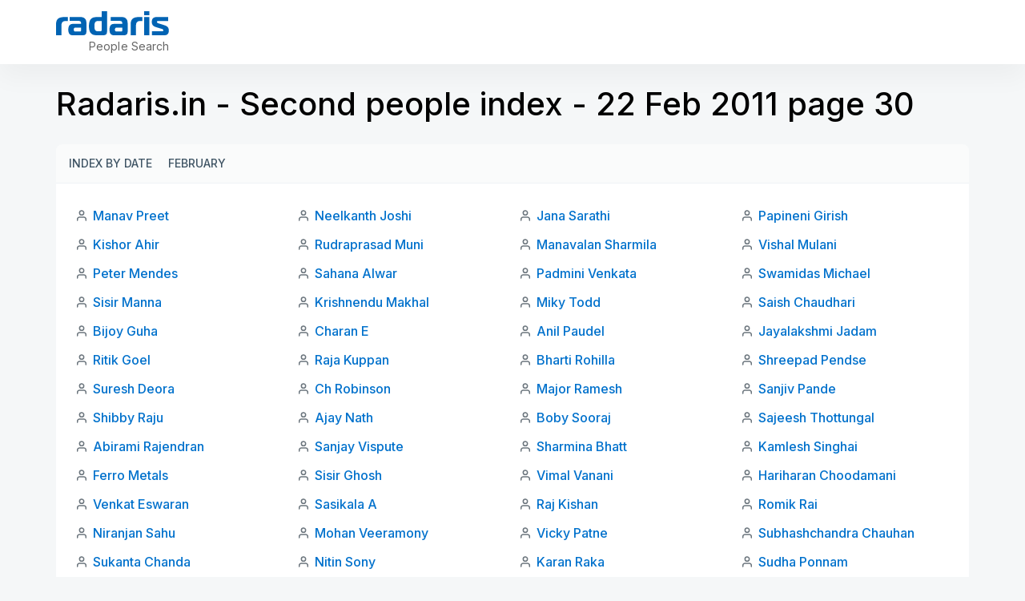

--- FILE ---
content_type: text/html; charset=utf-8
request_url: https://radaris.in/ab2/11-02/22/30
body_size: 8151
content:
<!DOCTYPE html>
<html lang="en">
<head>
  <title>Radaris India: Radaris.in - Second people index - 22 Feb 2011 page 30</title>
  <meta name="robots" content="noindex, follow, noarchive">
  <meta name="viewport" content="width=device-width, initial-scale=1.0">
  <meta name="apple-mobile-web-app-status-bar-style" content="black-translucent">
  <link rel="apple-touch-icon" href="/img/favicons/apple-touch-icon.png">
  <link rel="icon" href="/favicon.ico" >
  <link rel="manifest" href="/img/favicons/manifest.json">
    <script defer src="https://pagead2.googlesyndication.com/pagead/js/adsbygoogle.js"></script>
</head>
<body class="">
<script>
    function jsLoad(name, onload){
        var s = document.createElement('script');
        s.src = name;
        if ("function" === typeof(onload)) {
            s.onload = onload;
        }
        document.getElementsByTagName('head')[0].appendChild(s);
    }
    function cssLoad(name){
        var l = document.createElement('link'); l.rel = 'stylesheet';
        l.href = name;
        document.getElementsByTagName('head')[0].appendChild(l);
    }
    function onLoad() {
    }
        function _$_(func) {
        if ("complete" == document.readyState && "function" == typeof(jQuery) && "function" == typeof(Clf)) {
                        func();
        } else {
            var oldonload = onLoad;
            onLoad = function() {
                if (oldonload) {
                    oldonload();
                }
                                try {
                    func();
                } catch(err) {
                                    }
            }
        }
    }
</script>
<script src="https://ajax.googleapis.com/ajax/libs/jquery/3.6.3/jquery.min.js"></script>
<script src="/js/bundle.min.js?ab4c85" onload="onLoad()"></script>
<script src="/js/lucide.js?c516fe"></script> 
<script src="/js/bootstrap/bootstrap.bundle.js?bb2ab2"></script> 
<script src="/js/jquery.easy-autocomplete.min.js?e235fa"></script> 
<script src="/js/i-tooltip.js?b9cd68"></script> 
<script>
_$_(function () {  Clf.init(); });
</script><style>/* /css/header.css */
.header-clear{padding:inherit !important}.new-rd-header{position:relative;z-index:10}.new-rd-header .logo{display:block;background-image:url("data:image/svg+xml,%3Csvg width='141' height='30' viewBox='0 0 141 30' fill='none' xmlns='http://www.w3.org/2000/svg'%3E%3Cpath d='M0 30H6.68572V18.2571C6.68572 14.3143 8.05714 12.2143 12 12.2143H14.6571V7.28572H10.1571C3.47143 7.28572 0 9.6 0 16.2857V30Z' fill='%230063B3'/%3E%3Cpath d='M16.8927 7.28572V12.0857H28.3785C30.2213 12.0857 31.2499 13.0286 31.2499 14.8286V15.8143H20.9213C16.8499 15.8143 15.307 18.6 15.307 22.8857C15.307 27.6 16.8499 30 20.9213 30H33.6499C36.4356 30 37.9356 28.5 37.9356 25.7143V14.4857C37.9356 10.2 35.407 7.28572 30.907 7.28572H16.8927ZM31.2499 20.4429V23.8714C31.2499 24.9429 30.8213 25.3714 29.7499 25.3714H24.0499C22.6785 25.3714 22.0785 24.3857 22.0785 22.9286C22.0785 21.3429 22.807 20.4429 24.0927 20.4429H31.2499Z' fill='%230063B3'/%3E%3Cpath d='M59.3504 30C62.1362 30 63.6362 28.5 63.6362 25.7143V0H56.9504V7.28572H50.3933C43.1076 7.28572 41.0504 11.7857 41.0504 18.6429C41.0504 25.5 43.1076 30 50.3933 30H59.3504ZM56.9504 23.3571C56.9504 24.6429 56.5219 25.0714 55.2362 25.0714H52.3647C48.3362 25.0714 47.9076 22.1571 47.9076 18.6429C47.9076 15.3857 48.379 12.2143 52.279 12.2143H56.9504V23.3571Z' fill='%230063B3'/%3E%3Cpath d='M68.3377 7.28572V12.0857H79.8234C81.6663 12.0857 82.6949 13.0286 82.6949 14.8286V15.8143H72.3663C68.2949 15.8143 66.752 18.6 66.752 22.8857C66.752 27.6 68.2949 30 72.3663 30H85.0949C87.8806 30 89.3806 28.5 89.3806 25.7143V14.4857C89.3806 10.2 86.852 7.28572 82.352 7.28572H68.3377ZM82.6949 20.4429V23.8714C82.6949 24.9429 82.2663 25.3714 81.1949 25.3714H75.4949C74.1234 25.3714 73.5234 24.3857 73.5234 22.9286C73.5234 21.3429 74.252 20.4429 75.5377 20.4429H82.6949Z' fill='%230063B3'/%3E%3Cpath d='M93.1383 30H99.824V18.2571C99.824 14.3143 101.195 12.2143 105.138 12.2143H107.795V7.28572H103.295C96.6097 7.28572 93.1383 9.6 93.1383 16.2857V30Z' fill='%230063B3'/%3E%3Cpath d='M109.925 30H116.611V7.28572H109.925V30ZM116.611 4.88572V0H109.925V4.88572H116.611Z' fill='%230063B3'/%3E%3Cpath d='M119.835 30H135.05C139.121 30 140.835 27.9857 140.835 24.1286C140.835 19.4571 138.007 18.2571 134.107 17.0571L128.792 15.4286C127.378 15 126.007 14.5714 126.007 13.3714C126.007 12.3429 126.821 12.2143 127.807 12.2143H139.978V7.28572H125.835C121.592 7.28572 119.578 9.12857 119.578 13.3286C119.578 17.1 121.164 18.7286 125.364 20.0143L129.992 21.4286C131.321 21.8571 133.978 22.1571 133.978 23.7C133.978 24.7714 133.335 25.0714 132.435 25.0714H119.835V30Z' fill='%230063B3'/%3E%3C/svg%3E");background-size:contain;background-repeat:no-repeat;width:94px;height:20px;text-indent:0;padding-top:0;outline:none;text-decoration:none;color:rgba(0,0,0,0);line-height:normal;white-space:nowrap;margin:0}@media(min-width: 768px){.new-rd-header .logo{width:141px;height:30px;margin:0}}.new-rd-header .site-slogan{display:block;font-weight:400;font-size:10px;line-height:7px;letter-spacing:.004em;color:#666;margin:10px 0 0 8px;white-space:nowrap}@media(min-width: 768px){.new-rd-header .site-slogan{font-size:14px;line-height:17px;text-align:right;letter-spacing:.004em;margin:5px 0 0 0;width:100%}}.new-rd-header .site-brand{display:flex;align-items:baseline;margin-bottom:3px}@media(min-width: 768px){.new-rd-header .site-brand{display:block;margin-bottom:0}}.new-rd-header .header-container{background:#fff;box-shadow:0 16px 32px rgba(0,0,0,.04);position:fixed;top:0;left:0;right:0;z-index:1000;transition:top .3s;padding-left:12px;padding-right:12px}.new-rd-header .header-wrap{display:flex;justify-content:space-between;align-items:center;height:50px}@media(min-width: 768px){.new-rd-header .header-wrap{align-items:center;height:80px}}.new-rd-header .nav-btn{display:flex;justify-content:center;align-items:center;padding:9px 12px;border:1px solid rgba(63,84,100,.2);border-radius:999px;box-sizing:border-box;margin:0;width:112px;height:34px;font-weight:700;font-size:12px;line-height:14px;letter-spacing:.12px;text-transform:uppercase;color:#3f5464;transition:color .3s,border-color .3s}@media(min-width: 768px){.new-rd-header .nav-btn{margin:0 !important}}.new-rd-header .nav-btn svg{width:16px;height:16px;stroke:#3f5464;margin-right:8px;transition:stroke .3s}.new-rd-header .nav-btn:hover{color:#e0e6eb;border-color:#e0e6eb;cursor:pointer;text-decoration:none}.new-rd-header .nav-btn:hover svg{stroke:#3f5464}.new-rd-header .login-btn{width:88px}</style>
<svg display="none" xmlns="http://www.w3.org/2000/svg">
    <symbol viewBox="0 0 16 16" fill="none" id="account-btn">
        <path d="M13.3337 13.3333V12.8333C13.3337 12.0819 13.0351 11.3612 12.5038 10.8299C11.9724 10.2985 11.2518 10 10.5003 10H5.50033C4.74888 10 4.02821 10.2985 3.49686 10.8299C2.9655 11.3612 2.66699 12.0819 2.66699 12.8333V13.3333" stroke-width="1.25" stroke-linecap="round" stroke-linejoin="round"/>
        <path d="M7.99967 7.33333C9.47243 7.33333 10.6663 6.13943 10.6663 4.66667C10.6663 3.19391 9.47243 2 7.99967 2C6.52692 2 5.33301 3.19391 5.33301 4.66667C5.33301 6.13943 6.52692 7.33333 7.99967 7.33333Z" stroke-width="1.25" stroke-linecap="round" stroke-linejoin="round"/>
    </symbol>
    <symbol viewBox="0 0 16 16" fill="none" id="login-btn">
        <path d="M9.99967 8H3.33301" stroke-width="1.25" stroke-linecap="round" stroke-linejoin="round"/>
        <path d="M8 10L10 8L8 6" stroke-width="1.25" stroke-linecap="round" stroke-linejoin="round"/>
        <path d="M2.63379 10.6667C2.91935 11.2501 3.29903 11.7826 3.75761 12.2427C4.59672 13.0818 5.66582 13.6532 6.82971 13.8847C7.99359 14.1163 9.2 13.9974 10.2964 13.5433C11.3927 13.0892 12.3298 12.3202 12.9891 11.3335C13.6484 10.3468 14.0003 9.18672 14.0003 8.00003C14.0003 6.81334 13.6484 5.6533 12.9891 4.66661C12.3298 3.67991 11.3927 2.91088 10.2964 2.45675C9.2 2.00263 7.99359 1.88381 6.82971 2.11532C5.66582 2.34684 4.59672 2.91828 3.75761 3.7574C3.29904 4.21746 2.91935 4.7499 2.63379 5.33333" stroke-width="1.25" stroke-linecap="round" stroke-linejoin="round"/>
    </symbol>
</svg>
<header class="new-rd-header">
    <div class="header-container">
        <div class="l-container header-wrap">
            <div  class="site-brand">
                <a href="/" aria-label="Radaris" class="logo"></a>
                <p class="site-slogan">People Search</p>
            </div>
            <div  class="acclink-nav">
                            </div>
        </div>
    </div>
</header><style>/* /css/abcindex.css */
@import"https://fonts.googleapis.com/css2?family=Inter:wght@400;500;600;700&display=swap";*{box-sizing:border-box;padding:0;margin:0}body{display:block;font-family:"Inter",sans-serif;background:#f5f7f8}.l-container{width:100%;margin:0 auto}@media(min-width: 576px){.l-container{max-width:540px}}@media(min-width: 768px){.l-container{max-width:720px}}@media(min-width: 992px){.l-container{max-width:960px}}@media(min-width: 1200px){.l-container{max-width:1140px}}@media(min-width: 1600px){.l-container{max-width:1320px}}@media screen and (min-width: 1200px){.l-container-sm{max-width:926px}}@media(min-width: 1600px){.l-container-sm{max-width:1076px}}a{text-decoration:none;transition:.3s all}ul{padding:0;margin:0;list-style:none}p{padding:0;margin:0}.abcindex{margin-top:70px;margin-bottom:48px}@media(min-width: 576px){.abcindex{margin-bottom:40px}}@media(min-width: 768px){.abcindex{margin-top:104px;margin-bottom:48px}}@media(min-width: 1200px){.abcindex{margin-bottom:64px}}.abcindex h1{color:#000;font-size:31px;font-style:normal;font-weight:500;line-height:44px;padding:0 12px}@media(min-width: 576px){.abcindex h1{padding:0}}@media(min-width: 768px){.abcindex h1{font-size:35px;line-height:49px}}@media(min-width: 1200px){.abcindex h1{font-size:40px;line-height:52px}}.abcindex .card-head,.abcindex .card-footer{background-color:#fafbfb;padding:8px 12px}@media(min-width: 768px){.abcindex .card-head,.abcindex .card-footer{padding:8px 16px}}.abcindex .card-head{border-bottom:1px solid #eff2f5;padding:8px 12px;margin-top:24px}@media(min-width: 768px){.abcindex .card-head{border-radius:8px 8px 0 0;padding:8px 16px}}@media(min-width: 768px){.abcindex .card-footer{border-radius:0 0 8px 8px;border-top:1px solid #eff2f5}}.abcindex .card-body{background-color:#fff;padding:12px}@media(min-width: 768px){.abcindex .card-body{padding:24px}}@media(min-width: 768px){.abcindex .card-body .names-list{-moz-column-count:2;column-count:2}}@media(min-width: 992px){.abcindex .card-body .names-list{-moz-column-count:3;column-count:3}}@media(min-width: 1200px){.abcindex .card-body .names-list{-moz-column-count:4;column-count:4}}@media(min-width: 1400px){.abcindex .card-body .names-list{-moz-column-count:5;column-count:5}}.abcindex .card-body .names-list li{background:url("data:image/svg+xml,%3Csvg width='16' height='16' viewBox='0 0 16 16' fill='none' xmlns='http://www.w3.org/2000/svg'%3E%3Cpath d='M13.3337 14V12.6667C13.3337 11.9594 13.0527 11.2811 12.5526 10.781C12.0525 10.281 11.3742 10 10.667 10H5.33366C4.62641 10 3.94814 10.281 3.44804 10.781C2.94794 11.2811 2.66699 11.9594 2.66699 12.6667V14M10.667 4.66667C10.667 6.13943 9.47309 7.33333 8.00033 7.33333C6.52757 7.33333 5.33366 6.13943 5.33366 4.66667C5.33366 3.19391 6.52757 2 8.00033 2C9.47309 2 10.667 3.19391 10.667 4.66667Z' stroke='%236B757D' stroke-width='1.5' stroke-linecap='round' stroke-linejoin='round'/%3E%3C/svg%3E%0A") no-repeat;background-position-y:8px;padding:3px 0 3px 22px;margin-bottom:4px;width:100%;display:inline-block}.abcindex .card-body .names-list li a{color:#0071cc;font-size:16px;font-style:normal;font-weight:500;line-height:26px}.abcindex .card-body .names-list li a:hover{color:#018eff}.abcindex .index{display:flex}.abcindex .index .index-label,.abcindex .index.active{display:block;color:#3f5464;font-size:14px;font-style:normal;font-weight:500;line-height:24px;white-space:nowrap;padding:3px 0;margin-right:8px;border-bottom:1px solid rgba(0,0,0,0);height:32px}.abcindex .index .index-label:hover,.abcindex .index.active:hover{color:#0071cc}.abcindex .index .index-label.active,.abcindex .index.active.active{color:#000;border-bottom-color:#000}.abcindex .index .index-label.active:hover,.abcindex .index.active.active:hover{cursor:default}.abcindex .index .index-label.disabled:hover,.abcindex .index.active.disabled:hover{color:#3f5464;cursor:default}.abcindex .index .index-items{display:flex;flex-wrap:wrap}.abcindex .index .index-items a{display:flex;justify-content:center;align-items:center;height:32px;width:32px;color:#3f5464;font-size:14px;font-style:normal;font-weight:500;line-height:24px;text-transform:uppercase;border-bottom:1px solid rgba(0,0,0,0)}.abcindex .index .index-items a:hover{color:#0071cc}.abcindex .index .index-items .active div{display:flex;justify-content:center;align-items:center;height:32px;width:32px;color:#000;font-size:14px;font-style:normal;font-weight:500;line-height:24px;text-transform:uppercase;border-bottom:1px solid #000}.abcindex .index .index-items .active div:hover{cursor:default}.abcindex.abc2 .card-head .index-items a{width:-webkit-max-content;width:-moz-max-content;width:max-content;margin-right:20px}.abcindex.abc2 .months{border-top:1px solid #eff2f5;border-radius:0;margin-top:0}.abcindex.abc2 .months p{color:#3f5464;font-size:14px;font-style:normal;font-weight:500;line-height:24px;padding:3px 0}.abcindex .radaris-index{display:block;width:-webkit-fit-content;width:-moz-fit-content;width:fit-content;color:#3f5464;font-size:14px;font-style:normal;font-weight:500;line-height:24px;margin:12px 0 0 12px}@media(min-width: 768px){.abcindex .radaris-index{margin:16px 0 0 16px}}.abcindex .radaris-index:hover{color:#0071cc}</style>
<div class="abcindex abc2">
    <div class="l-container">
        <h1>Radaris.in - Second people index - 22 Feb 2011 page 30</h1>
        <div id="index-top" class="card-head index">
            <ul class="index-items">
                <li>
                    <a href="/ab2/by-date" class="index-label">Index by date</a>
                </li>
                <li>
                    <a href="/ab2/11-02" class="index-label">February</a>
                </li>
            </ul>
        </div>
        <div class="card-body">
            <ul class="names-list">
                <li>
                    <a href="/person/Manav/Preet/">Manav Preet</a>
                </li>
                <li>
                    <a href="/person/Kishor/Ahir/">Kishor Ahir</a>
                </li>
                <li>
                    <a href="/person/Peter/Mendes/">Peter Mendes</a>
                </li>
                <li>
                    <a href="/person/Sisir/Manna/">Sisir Manna</a>
                </li>
                <li>
                    <a href="/person/Bijoy/Guha/">Bijoy Guha</a>
                </li>
                <li>
                    <a href="/person/Ritik/Goel/">Ritik Goel</a>
                </li>
                <li>
                    <a href="/person/Suresh/Deora/">Suresh Deora</a>
                </li>
                <li>
                    <a href="/person/Shibby/Raju/">Shibby Raju</a>
                </li>
                <li>
                    <a href="/person/Abirami/Rajendran/">Abirami Rajendran</a>
                </li>
                <li>
                    <a href="/person/Ferro/Metals/">Ferro Metals</a>
                </li>
                <li>
                    <a href="/person/Venkat/Eswaran/">Venkat Eswaran</a>
                </li>
                <li>
                    <a href="/person/Niranjan/Sahu/">Niranjan Sahu</a>
                </li>
                <li>
                    <a href="/person/Sukanta/Chanda/">Sukanta Chanda</a>
                </li>
                <li>
                    <a href="/person/Sushant/Dahale/">Sushant Dahale</a>
                </li>
                <li>
                    <a href="/person/Basavaraj/Dharwadkar/">Basavaraj Dharwadkar</a>
                </li>
                <li>
                    <a href="/person/Naresh/Kalluri/">Naresh Kalluri</a>
                </li>
                <li>
                    <a href="/person/Abby/Sh/">Abby Sh</a>
                </li>
                <li>
                    <a href="/person/Ashok/Sand/">Ashok Sand</a>
                </li>
                <li>
                    <a href="/person/Suresh/Menaria/">Suresh Menaria</a>
                </li>
                <li>
                    <a href="/person/Jagadish/Dash/">Jagadish Dash</a>
                </li>
                <li>
                    <a href="/person/Aayan/S/">Aayan S</a>
                </li>
                <li>
                    <a href="/person/Ruma/Brahma/">Ruma Brahma</a>
                </li>
                <li>
                    <a href="/person/Sanat/Srivastav/">Sanat Srivastav</a>
                </li>
                <li>
                    <a href="/person/Sunil/Upman/">Sunil Upman</a>
                </li>
                <li>
                    <a href="/person/Going/Doc/">Going Doc</a>
                </li>
                <li>
                    <a href="/person/Riyaz/Alam/">Riyaz Alam</a>
                </li>
                <li>
                    <a href="/person/Madan/Lombar/">Madan Lombar</a>
                </li>
                <li>
                    <a href="/person/Neelkanth/Joshi/">Neelkanth Joshi</a>
                </li>
                <li>
                    <a href="/person/Rudraprasad/Muni/">Rudraprasad Muni</a>
                </li>
                <li>
                    <a href="/person/Sahana/Alwar/">Sahana Alwar</a>
                </li>
                <li>
                    <a href="/person/Krishnendu/Makhal/">Krishnendu Makhal</a>
                </li>
                <li>
                    <a href="/person/Charan/E/">Charan E</a>
                </li>
                <li>
                    <a href="/person/Raja/Kuppan/">Raja Kuppan</a>
                </li>
                <li>
                    <a href="/person/Ch/Robinson/">Ch Robinson</a>
                </li>
                <li>
                    <a href="/person/Ajay/Nath/">Ajay Nath</a>
                </li>
                <li>
                    <a href="/person/Sanjay/Vispute/">Sanjay Vispute</a>
                </li>
                <li>
                    <a href="/person/Sisir/Ghosh/">Sisir Ghosh</a>
                </li>
                <li>
                    <a href="/person/Sasikala/A/">Sasikala A</a>
                </li>
                <li>
                    <a href="/person/Mohan/Veeramony/">Mohan Veeramony</a>
                </li>
                <li>
                    <a href="/person/Nitin/Sony/">Nitin Sony</a>
                </li>
                <li>
                    <a href="/person/Ritu/Mutha/">Ritu Mutha</a>
                </li>
                <li>
                    <a href="/person/Vishweshwar/P/">Vishweshwar P</a>
                </li>
                <li>
                    <a href="/person/Leena/Sanghavi/">Leena Sanghavi</a>
                </li>
                <li>
                    <a href="/person/Anil/Timbe/">Anil Timbe</a>
                </li>
                <li>
                    <a href="/person/Bharath/P/">Bharath P</a>
                </li>
                <li>
                    <a href="/person/Arnav/Jha/">Arnav Jha</a>
                </li>
                <li>
                    <a href="/person/Sudhir/Nigam/">Sudhir Nigam</a>
                </li>
                <li>
                    <a href="/person/Rohita/W/">Rohita W</a>
                </li>
                <li>
                    <a href="/person/Farzeen/Seenu/">Farzeen Seenu</a>
                </li>
                <li>
                    <a href="/person/Karthik/Narmeta/">Karthik Narmeta</a>
                </li>
                <li>
                    <a href="/person/Chamanpreet/Singh/">Chamanpreet Singh</a>
                </li>
                <li>
                    <a href="/person/Amir/Polai/">Amir Polai</a>
                </li>
                <li>
                    <a href="/person/Vignesh/A/">Vignesh A</a>
                </li>
                <li>
                    <a href="/person/Prabakar/Balu/">Prabakar Balu</a>
                </li>
                <li>
                    <a href="/person/Jana/Sarathi/">Jana Sarathi</a>
                </li>
                <li>
                    <a href="/person/Manavalan/Sharmila/">Manavalan Sharmila</a>
                </li>
                <li>
                    <a href="/person/Padmini/Venkata/">Padmini Venkata</a>
                </li>
                <li>
                    <a href="/person/Miky/Todd/">Miky Todd</a>
                </li>
                <li>
                    <a href="/person/Anil/Paudel/">Anil Paudel</a>
                </li>
                <li>
                    <a href="/person/Bharti/Rohilla/">Bharti Rohilla</a>
                </li>
                <li>
                    <a href="/person/Major/Ramesh/">Major Ramesh</a>
                </li>
                <li>
                    <a href="/person/Boby/Sooraj/">Boby Sooraj</a>
                </li>
                <li>
                    <a href="/person/Sharmina/Bhatt/">Sharmina Bhatt</a>
                </li>
                <li>
                    <a href="/person/Vimal/Vanani/">Vimal Vanani</a>
                </li>
                <li>
                    <a href="/person/Raj/Kishan/">Raj Kishan</a>
                </li>
                <li>
                    <a href="/person/Vicky/Patne/">Vicky Patne</a>
                </li>
                <li>
                    <a href="/person/Karan/Raka/">Karan Raka</a>
                </li>
                <li>
                    <a href="/person/Arvind/Thakral/">Arvind Thakral</a>
                </li>
                <li>
                    <a href="/person/Neha/Tickoo/">Neha Tickoo</a>
                </li>
                <li>
                    <a href="/person/Vijay/Nehra/">Vijay Nehra</a>
                </li>
                <li>
                    <a href="/person/Kamal/Kamaljeet/">Kamal Kamaljeet</a>
                </li>
                <li>
                    <a href="/person/Mou/Dg/">Mou Dg</a>
                </li>
                <li>
                    <a href="/person/Talent/Chennai/">Talent Chennai</a>
                </li>
                <li>
                    <a href="/person/Vijaykumar/Joshi/">Vijaykumar Joshi</a>
                </li>
                <li>
                    <a href="/person/Suchitra/Prabhu/">Suchitra Prabhu</a>
                </li>
                <li>
                    <a href="/person/Basavaraj/Galgali/">Basavaraj Galgali</a>
                </li>
                <li>
                    <a href="/person/Mohindar/Amarnath/">Mohindar Amarnath</a>
                </li>
                <li>
                    <a href="/person/Abhay/Dhere/">Abhay Dhere</a>
                </li>
                <li>
                    <a href="/person/Sabitha/Pk/">Sabitha Pk</a>
                </li>
                <li>
                    <a href="/person/Sunder/Pagadala/">Sunder Pagadala</a>
                </li>
                <li>
                    <a href="/person/Chilla/Rao/">Chilla Rao</a>
                </li>
                <li>
                    <a href="/person/Papineni/Girish/">Papineni Girish</a>
                </li>
                <li>
                    <a href="/person/Vishal/Mulani/">Vishal Mulani</a>
                </li>
                <li>
                    <a href="/person/Swamidas/Michael/">Swamidas Michael</a>
                </li>
                <li>
                    <a href="/person/Saish/Chaudhari/">Saish Chaudhari</a>
                </li>
                <li>
                    <a href="/person/Jayalakshmi/Jadam/">Jayalakshmi Jadam</a>
                </li>
                <li>
                    <a href="/person/Shreepad/Pendse/">Shreepad Pendse</a>
                </li>
                <li>
                    <a href="/person/Sanjiv/Pande/">Sanjiv Pande</a>
                </li>
                <li>
                    <a href="/person/Sajeesh/Thottungal/">Sajeesh Thottungal</a>
                </li>
                <li>
                    <a href="/person/Kamlesh/Singhai/">Kamlesh Singhai</a>
                </li>
                <li>
                    <a href="/person/Hariharan/Choodamani/">Hariharan Choodamani</a>
                </li>
                <li>
                    <a href="/person/Romik/Rai/">Romik Rai</a>
                </li>
                <li>
                    <a href="/person/Subhashchandra/Chauhan/">Subhashchandra Chauhan</a>
                </li>
                <li>
                    <a href="/person/Sudha/Ponnam/">Sudha Ponnam</a>
                </li>
                <li>
                    <a href="/person/Debashis/Rath/">Debashis Rath</a>
                </li>
                <li>
                    <a href="/person/Amin/John/">Amin John</a>
                </li>
                <li>
                    <a href="/person/Manikandan/Kalidoss/">Manikandan Kalidoss</a>
                </li>
                <li>
                    <a href="/person/Preetam/Kukke/">Preetam Kukke</a>
                </li>
                <li>
                    <a href="/person/Shankari/Devar/">Shankari Devar</a>
                </li>
                <li>
                    <a href="/person/Naitik/Modi/">Naitik Modi</a>
                </li>
                <li>
                    <a href="/person/Arun/Appukuttan/">Arun Appukuttan</a>
                </li>
                <li>
                    <a href="/person/Ashwin/Vurputoor/">Ashwin Vurputoor</a>
                </li>
                <li>
                    <a href="/person/Pradeep/Aluri/">Pradeep Aluri</a>
                </li>
                <li>
                    <a href="/person/Mohika/Bhardwaj/">Mohika Bhardwaj</a>
                </li>
                <li>
                    <a href="/person/Yashvi/Rana/">Yashvi Rana</a>
                </li>
            </ul>
        </div>
        <div id="pages" class="card-footer index">
            <div class="index-label disabled">Pages</div>
            <ul class="index-items">
                <li >
                <a href="/ab2/11-02/22/1" class="index-item">1</a>
                </li>
                <li >
                <a href="/ab2/11-02/22/2" class="index-item">2</a>
                </li>
                <li >
                <a href="/ab2/11-02/22/3" class="index-item">3</a>
                </li>
                <li >
                <a href="/ab2/11-02/22/4" class="index-item">4</a>
                </li>
                <li >
                <a href="/ab2/11-02/22/5" class="index-item">5</a>
                </li>
                <li >
                <a href="/ab2/11-02/22/6" class="index-item">6</a>
                </li>
                <li >
                <a href="/ab2/11-02/22/7" class="index-item">7</a>
                </li>
                <li >
                <a href="/ab2/11-02/22/8" class="index-item">8</a>
                </li>
                <li >
                <a href="/ab2/11-02/22/9" class="index-item">9</a>
                </li>
                <li >
                <a href="/ab2/11-02/22/10" class="index-item">10</a>
                </li>
                <li >
                <a href="/ab2/11-02/22/11" class="index-item">11</a>
                </li>
                <li >
                <a href="/ab2/11-02/22/12" class="index-item">12</a>
                </li>
                <li >
                <a href="/ab2/11-02/22/13" class="index-item">13</a>
                </li>
                <li >
                <a href="/ab2/11-02/22/14" class="index-item">14</a>
                </li>
                <li >
                <a href="/ab2/11-02/22/15" class="index-item">15</a>
                </li>
                <li >
                <a href="/ab2/11-02/22/16" class="index-item">16</a>
                </li>
                <li >
                <a href="/ab2/11-02/22/17" class="index-item">17</a>
                </li>
                <li >
                <a href="/ab2/11-02/22/18" class="index-item">18</a>
                </li>
                <li >
                <a href="/ab2/11-02/22/19" class="index-item">19</a>
                </li>
                <li >
                <a href="/ab2/11-02/22/20" class="index-item">20</a>
                </li>
                <li >
                <a href="/ab2/11-02/22/21" class="index-item">21</a>
                </li>
                <li >
                <a href="/ab2/11-02/22/22" class="index-item">22</a>
                </li>
                <li >
                <a href="/ab2/11-02/22/23" class="index-item">23</a>
                </li>
                <li >
                <a href="/ab2/11-02/22/24" class="index-item">24</a>
                </li>
                <li >
                <a href="/ab2/11-02/22/25" class="index-item">25</a>
                </li>
                <li >
                <a href="/ab2/11-02/22/26" class="index-item">26</a>
                </li>
                <li >
                <a href="/ab2/11-02/22/27" class="index-item">27</a>
                </li>
                <li >
                <a href="/ab2/11-02/22/28" class="index-item">28</a>
                </li>
                <li  class="active">
                <div>30</div>
                </li>
                <li >
                <a href="/ab2/11-02/22/32" class="index-item">32</a>
                </li>
                <li >
                <a href="/ab2/11-02/22/33" class="index-item">33</a>
                </li>
                <li >
                <a href="/ab2/11-02/22/34" class="index-item">34</a>
                </li>
                <li >
                <a href="/ab2/11-02/22/35" class="index-item">35</a>
                </li>
                <li >
                <a href="/ab2/11-02/22/36" class="index-item">36</a>
                </li>
                <li >
                <a href="/ab2/11-02/22/37" class="index-item">37</a>
                </li>
                <li >
                <a href="/ab2/11-02/22/38" class="index-item">38</a>
                </li>
                <li >
                <a href="/ab2/11-02/22/39" class="index-item">39</a>
                </li>
                <li >
                <a href="/ab2/11-02/22/40" class="index-item">40</a>
                </li>
                <li >
                <a href="/ab2/11-02/22/41" class="index-item">41</a>
                </li>
                <li >
                <a href="/ab2/11-02/22/42" class="index-item">42</a>
                </li>
                <li >
                <a href="/ab2/11-02/22/43" class="index-item">43</a>
                </li>
                <li >
                <a href="/ab2/11-02/22/44" class="index-item">44</a>
                </li>
                <li >
                <a href="/ab2/11-02/22/45" class="index-item">45</a>
                </li>
                <li >
                <a href="/ab2/11-02/22/46" class="index-item">46</a>
                </li>
                <li >
                <a href="/ab2/11-02/22/47" class="index-item">47</a>
                </li>
                <li >
                <a href="/ab2/11-02/22/48" class="index-item">48</a>
                </li>
                <li >
                <a href="/ab2/11-02/22/49" class="index-item">49</a>
                </li>
            </ul>
        </div>
        <a href="https://radaris.com/ab2/11-02/22">Radaris Index</a>
    </div>
</div>
<style>/* /css/footer.css */
.footer-abc{background:#2c3a45;padding:8px 12px}.footer-abc .index{display:flex}.footer-abc .index .index-label{display:block;color:#66aae0;font-size:14px;font-style:normal;font-weight:500;line-height:24px;white-space:nowrap;padding:3px 0;margin-right:8px}.footer-abc .index .index-label:hover{color:#018eff}.footer-abc .index .index-items{display:flex;flex-wrap:wrap}.footer-abc .index .index-items a{display:flex;justify-content:center;align-items:center;border-radius:4px;height:32px;width:32px;color:#66aae0;font-size:14px;font-style:normal;font-weight:500;line-height:24px;text-transform:uppercase}.footer-abc .index .index-items a:hover{color:#018eff;text-underline:none}footer{background:#232f39}footer .footer-nav-wrap{background:#283641;padding:0 12px}footer .footer-nav-wrap .footer-nav{display:flex;flex-wrap:wrap;-moz-column-count:unset;column-count:unset;padding:12px 0 4px}footer .footer-nav-wrap .footer-nav li{margin:0 24px 8px 0;display:block}footer .footer-nav-wrap .footer-nav li:last-of-type{margin-right:0}footer .footer-nav-wrap .footer-nav li a{color:#c1cdd7;font-size:14px;font-style:normal;font-weight:500;line-height:23px;white-space:nowrap}footer .footer-nav-wrap .footer-nav li a:hover{color:#fff}footer .footer-updates-nav{display:flex;padding:12px 12px 4px}@media(min-width: 576px){footer .footer-updates-nav{padding:12px 0 4px}}footer .footer-updates-nav ul{display:flex;flex-wrap:wrap}footer .footer-updates-nav ul li{margin:0 12px 8px 0}footer .footer-updates-nav ul li a{color:#c1cdd7;font-size:12px;font-style:normal;font-weight:500;line-height:22px}footer .footer-updates-nav ul li a:hover{color:#fff}footer .footer-updates-nav ul li a.up{color:#97a5b0;font-weight:400}footer .footer-updates-nav ul li a.up:hover{color:#fff}footer .footer-copyright-wrap{background:#283641;padding:12px}footer .footer-copyright-wrap .footer-copyright{color:#97a5b0;font-size:12px;font-style:normal;font-weight:400;line-height:22px}</style>
<footer class="footer">
    <div class="footer-nav-wrap">
        <div class="l-container">
            <ul class="footer-nav">
                <li><a href="/page/About">About</a></li>
                <li><a href="/page/Faq">FAQ</a></li>
                <li><a href="/page/Terms">Terms of Service</a></li>
                <li><a href="/page/Privacy">Privacy Policy</a></li>
                <li><a href="/page/Careers">Careers</a></li>
                <li><a href="/ng/page/contact">Contact</a></li>
            </ul>
        </div>
    </div>
    <div class="l-container">
        <div class="footer-updates-nav">
            <ul>
                <li><a href="/ab2/by-date" class="up">Updated:</a></li>
                <li><a href="/ab2/12-07/21">07/21</a></li><li><a href="/ab2/12-07/20">07/20</a></li><li><a href="/ab2/12-07/19">07/19</a></li><li><a href="/ab2/12-07/18">07/18</a></li><li><a href="/ab2/12-07/17">07/17</a></li><li><a href="/ab2/12-07/16">07/16</a></li><li><a href="/ab2/12-07/15">07/15</a></li>            </ul>
        </div>
    </div>
    <div class="footer-copyright-wrap">
        <div class="l-container">
            <p class="footer-copyright">© 2023 Radaris.in Like other search engines (Google or Bing) Radaris collects information from public sources.</p>
        </div>
    </div>
</footer>
<script>
    document.querySelectorAll("[data-src]").forEach(function (e) {
        let onclickOriginal = e.onclick;
        e.onclick = function (event) {
            let e = event.target;
            window.location.assign(e.dataset.src);
            if (onclickOriginal) onclickOriginal();
        }
    });
    document.querySelectorAll("[data-src-blank]").forEach(function (e) {
        let onclickOriginal = e.onclick;
        e.onclick = function (event) {
            let e = event.target;
            window.open(e.dataset.srcBlank, '_blank');
            if (onclickOriginal) onclickOriginal();
        }
    });
</script><script> lucide.createIcons(); </script> 
<script defer src="https://static.cloudflareinsights.com/beacon.min.js/vcd15cbe7772f49c399c6a5babf22c1241717689176015" integrity="sha512-ZpsOmlRQV6y907TI0dKBHq9Md29nnaEIPlkf84rnaERnq6zvWvPUqr2ft8M1aS28oN72PdrCzSjY4U6VaAw1EQ==" data-cf-beacon='{"version":"2024.11.0","token":"6394af945e6149029845493658c4f26a","r":1,"server_timing":{"name":{"cfCacheStatus":true,"cfEdge":true,"cfExtPri":true,"cfL4":true,"cfOrigin":true,"cfSpeedBrain":true},"location_startswith":null}}' crossorigin="anonymous"></script>
</body>
</html>
<style>
    .cookie-popup {
        position: fixed;
        bottom: 20px;
        right: 20px;
        max-width: 360px;
        background: #fff;
        border: 1px solid #f5f7f8;;
        box-shadow: 0 4px 12px rgba(0, 0, 0, 0.1);
        padding: 16px 20px;
        border-radius: 8px;
        z-index: 9999;
        font-family: sans-serif;
        display: none;
        animation: fadeIn 0.4s ease-out;
    }
    .cookie-popup h3 {
        margin: 0 0 10px;
        font-size: 18px;
        color: #3f5464;
    }
    .cookie-popup p {
        font-size: 14px;
        margin: 0 0 16px;
        color: #3f5464;
        line-height: 20px;
    }
    .cookie-popup button {
        background-color: #0071cc;
        color: white;
        border: none;
        padding: 8px 16px;
        border-radius: 5px;
        cursor: pointer;
    }
    .cookie-popup button:hover {
        background-color: #018eff;
    }
    @keyframes fadeIn {
        from { opacity: 0; transform: translateY(20px); }
        to { opacity: 1; transform: translateY(0); }
    }
</style>
<div id="cookie-popup"  class="cookie-popup">
    <h3>We value your privacy</h3>
    <p>We use cookies to enhance your browsing experience, serve personalized ads or content, and analyze our traffic. By clicking "Accept", you consent to our use of cookies.</p>
    <button id="accept-cookies">Accept</button>
</div>
<script>
    const POPUP_DELAY = 10000;
    const COOKIE_NAME = 'cookiesAccepted';
    const COOKIE_EXP_DAYS = 365;
    function setCookie(name, value, days) {
        const d = new Date();
        d.setTime(d.getTime() + (days*24*60*60*1000));
        const expires = "expires=" + d.toUTCString();
        document.cookie = name + "=" + value + ";" + expires + ";path=/";
    }
    function getCookie(name) {
        const decodedCookie = decodeURIComponent(document.cookie);
        const cookies = decodedCookie.split(';');
        for (let i = 0; i < cookies.length; i++) {
            let c = cookies[i].trim();
            if (c.indexOf(name + "=") === 0) {
                return c.substring(name.length + 1);
            }
        }
        return null;
    }
    function showCookiePopup() {
        if (!getCookie(COOKIE_NAME)) {
            document.getElementById('cookie-popup').style.display = 'block';
        }
    }
    function acceptCookies() {
        setCookie(COOKIE_NAME, 'true', COOKIE_EXP_DAYS);
        document.getElementById('cookie-popup').style.display = 'none';
    }
    document.getElementById('accept-cookies').addEventListener('click', acceptCookies);
    window.addEventListener('load', () => {
        setTimeout(showCookiePopup, POPUP_DELAY);
    });
</script>

--- FILE ---
content_type: application/javascript
request_url: https://radaris.in/js/i-tooltip.js?b9cd68
body_size: -487
content:
document.addEventListener('DOMContentLoaded', function() {
	document.querySelectorAll(".i-tooltip_auto-pos").forEach(item => {
		item.addEventListener("mouseenter", function (event) {
			const $target = event.target;
			const $tooltip = $target.querySelector(".i-tooltip__body");
			const target_bound = $target.getBoundingClientRect();
			const scr_width = document.body.clientWidth;
			const target_left = target_bound.left;
			const target_right = scr_width - target_left - target_bound.width;

			if (target_left <= 150) {
				$tooltip.classList.add("i-tooltip__body_left");
			}

			if (target_right <= 150) {
				$tooltip.classList.add("i-tooltip__body_right");
			}
		})

		item.addEventListener("mouseleave", function (event) {
			const $target = event.target;
			const $tooltip = $target.querySelector(".i-tooltip__body");
			$tooltip.classList.remove("i-tooltip__body_left");
			$tooltip.classList.remove("i-tooltip__body_right");
		})
	})
});

--- FILE ---
content_type: application/javascript
request_url: https://radaris.in/js/lucide.js?c516fe
body_size: 34000
content:
/**
 * lucide v0.16.20 - ISC
 */

(function (global, factory) {
  typeof exports === 'object' && typeof module !== 'undefined' ? factory(exports) :
  typeof define === 'function' && define.amd ? define(['exports'], factory) :
  (global = typeof globalThis !== 'undefined' ? globalThis : global || self, factory(global.lucide = {}));
})(this, (function (exports) { 'use strict';

  function _extends() {
    _extends = Object.assign || function (target) {
      for (var i = 1; i < arguments.length; i++) {
        var source = arguments[i];

        for (var key in source) {
          if (Object.prototype.hasOwnProperty.call(source, key)) {
            target[key] = source[key];
          }
        }
      }

      return target;
    };

    return _extends.apply(this, arguments);
  }

  /**
   * Creates a new HTMLElement from icon node
   * @param {string} tag
   * @param {object} attrs
   * @param {array} children
   * @returns {HTMLElement}
   */
  var createElement = function createElement(tag, attrs, children) {
    if (children === void 0) {
      children = [];
    }

    var element = document.createElementNS('http://www.w3.org/2000/svg', tag);
    Object.keys(attrs).forEach(function (name) {
      element.setAttribute(name, attrs[name]);
    });

    if (children.length) {
      children = children.forEach(function (child) {
        var childElement = createElement.apply(void 0, child);
        element.appendChild(childElement);
      });
    }

    return element;
  };
  /**
   * Creates a new HTMLElement from icon node
   * @param {[tag: string, attrs: object, children: array]} iconNode
   * @returns {HTMLElement}
   */


  var createElement$1 = (function (_ref) {
    var tag = _ref[0],
        attrs = _ref[1],
        children = _ref[2];
    return createElement(tag, attrs, children);
  });

  /**
   * Get the attributes of an HTML element.
   * @param {HTMLElement} element
   * @returns {Object}
   */

  var getAttrs = function getAttrs(element) {
    return Array.from(element.attributes).reduce(function (attrs, attr) {
      attrs[attr.name] = attr.value;
      return attrs;
    }, {});
  };
  /**
   * Gets the classNames of an attributes Object.
   * @param {Object} attrs
   * @returns {Array}
   */

  var getClassNames = function getClassNames(attrs) {
    if (typeof attrs === 'string') return attrs;
    if (!attrs || !attrs["class"]) return '';

    if (attrs["class"] && typeof attrs["class"] === 'string') {
      return attrs["class"].split(' ');
    }

    if (attrs["class"] && Array.isArray(attrs["class"])) {
      return attrs["class"];
    }

    return '';
  };
  /**
   * Combines the classNames of array of classNames to a String
   * @param {array} arrayOfClassnames
   * @returns {string}
   */

  var combineClassNames = function combineClassNames(arrayOfClassnames) {
    var classNameArray = arrayOfClassnames.flatMap(getClassNames);
    return classNameArray.map(function (classItem) {
      return classItem.trim();
    }).filter(Boolean).filter(function (value, index, self) {
      return self.indexOf(value) === index;
    }).join(' ');
  };

  var toPascalCase = function toPascalCase(string) {
    return string.replace(/(\w)(\w*)(_|-|\s*)/g, function (g0, g1, g2) {
      return g1.toUpperCase() + g2.toLowerCase();
    });
  };
  /**
   * ReplaceElement, replaces the given element with the created icon.
   * @param {HTMLElement} element
   * @param {{ nameAttr: string, icons: object, attrs: object }} options: { nameAttr, icons, attrs }
   * @returns {Function}
   */


  var replaceElement = (function (element, _ref) {
    var nameAttr = _ref.nameAttr,
        icons = _ref.icons,
        attrs = _ref.attrs;
    var iconName = element.getAttribute(nameAttr);
    var ComponentName = toPascalCase(iconName);
    var iconNode = icons[ComponentName];

    if (!iconNode) {
      return console.warn(element.outerHTML + " icon name was not found in the provided icons object.");
    }

    var elementAttrs = getAttrs(element);
    var tag = iconNode[0],
        iconAttributes = iconNode[1],
        children = iconNode[2];

    var iconAttrs = _extends({}, iconAttributes, {
      'icon-name': iconName
    }, attrs);

    var classNames = combineClassNames(['lucide', "lucide-" + iconName, elementAttrs, attrs]);

    if (classNames) {
      iconAttrs["class"] = classNames;
    }

    var svgElement = createElement$1([tag, iconAttrs, children]);
    return element.parentNode.replaceChild(svgElement, element);
  });

  var defaultAttributes = {
    xmlns: 'http://www.w3.org/2000/svg',
    width: 24,
    height: 24,
    viewBox: '0 0 24 24',
    fill: 'none',
    stroke: 'currentColor',
    'stroke-width': 2,
    'stroke-linecap': 'round',
    'stroke-linejoin': 'round'
  };

  var Activity = ['svg', defaultAttributes, [['polyline', {
    points: '22 12 18 12 15 21 9 3 6 12 2 12'
  }]]];
  var Activity$1 = Activity;

  var Airplay = ['svg', defaultAttributes, [['path', {
    d: 'M5 17H4a2 2 0 01-2-2V5a2 2 0 012-2h16a2 2 0 012 2v10a2 2 0 01-2 2h-1'
  }], ['polygon', {
    points: '12 15 17 21 7 21 12 15'
  }]]];
  var Airplay$1 = Airplay;

  var AlarmCheck = ['svg', defaultAttributes, [['path', {
    d: 'M12 21a8 8 0 100-16 8 8 0 000 16z'
  }], ['path', {
    d: 'M5 3L2 6'
  }], ['path', {
    d: 'M22 6l-3-3'
  }], ['path', {
    d: 'M6 19l-2 2'
  }], ['path', {
    d: 'M18 19l2 2'
  }], ['path', {
    d: 'M9 13l2 2 4-4'
  }]]];
  var AlarmCheck$1 = AlarmCheck;

  var AlarmClockOff = ['svg', defaultAttributes, [['path', {
    d: 'M19.94 14A8 8 0 0010 5.25m8.13 12.89A8 8 0 116.87 6.86'
  }], ['path', {
    d: 'M22 6l-3-3'
  }], ['path', {
    d: 'M6 19l-2 2'
  }], ['path', {
    d: 'M2 2l20 20'
  }], ['path', {
    d: 'M4 4L2 6'
  }]]];
  var AlarmClockOff$1 = AlarmClockOff;

  var AlarmClock = ['svg', defaultAttributes, [['circle', {
    cx: '12',
    cy: '13',
    r: '8'
  }], ['path', {
    d: 'M12 9v4l2 2'
  }], ['path', {
    d: 'M5 3L2 6'
  }], ['path', {
    d: 'M22 6l-3-3'
  }], ['path', {
    d: 'M6 19l-2 2'
  }], ['path', {
    d: 'M18 19l2 2'
  }]]];
  var AlarmClock$1 = AlarmClock;

  var AlarmMinus = ['svg', defaultAttributes, [['path', {
    d: 'M12 21a8 8 0 100-16 8 8 0 000 16z'
  }], ['path', {
    d: 'M5 3L2 6'
  }], ['path', {
    d: 'M22 6l-3-3'
  }], ['path', {
    d: 'M6 19l-2 2'
  }], ['path', {
    d: 'M18 19l2 2'
  }], ['path', {
    d: 'M9 13h6'
  }]]];
  var AlarmMinus$1 = AlarmMinus;

  var AlarmPlus = ['svg', defaultAttributes, [['path', {
    d: 'M12 21a8 8 0 100-16 8 8 0 000 16z'
  }], ['path', {
    d: 'M5 3L2 6'
  }], ['path', {
    d: 'M22 6l-3-3'
  }], ['path', {
    d: 'M6 19l-2 2'
  }], ['path', {
    d: 'M18 19l2 2'
  }], ['path', {
    d: 'M12 10v6'
  }], ['path', {
    d: 'M9 13h6'
  }]]];
  var AlarmPlus$1 = AlarmPlus;

  var Album = ['svg', defaultAttributes, [['rect', {
    x: '3',
    y: '3',
    width: '18',
    height: '18',
    rx: '2',
    ry: '2'
  }], ['polyline', {
    points: '11 3 11 11 14 8 17 11 17 3'
  }]]];
  var Album$1 = Album;

  var AlertCircle = ['svg', defaultAttributes, [['circle', {
    cx: '12',
    cy: '12',
    r: '10'
  }], ['line', {
    x1: '12',
    y1: '8',
    x2: '12',
    y2: '12'
  }], ['line', {
    x1: '12',
    y1: '16',
    x2: '12.01',
    y2: '16'
  }]]];
  var AlertCircle$1 = AlertCircle;

  var AlertOctagon = ['svg', defaultAttributes, [['polygon', {
    points: '7.86 2 16.14 2 22 7.86 22 16.14 16.14 22 7.86 22 2 16.14 2 7.86 7.86 2'
  }], ['line', {
    x1: '12',
    y1: '8',
    x2: '12',
    y2: '12'
  }], ['line', {
    x1: '12',
    y1: '16',
    x2: '12.01',
    y2: '16'
  }]]];
  var AlertOctagon$1 = AlertOctagon;

  var AlertTriangle = ['svg', defaultAttributes, [['path', {
    d: 'M10.29 3.86L1.82 18a2 2 0 001.71 3h16.94a2 2 0 001.71-3L13.71 3.86a2 2 0 00-3.42 0z'
  }], ['line', {
    x1: '12',
    y1: '9',
    x2: '12',
    y2: '13'
  }], ['line', {
    x1: '12',
    y1: '17',
    x2: '12.01',
    y2: '17'
  }]]];
  var AlertTriangle$1 = AlertTriangle;

  var AlignCenter = ['svg', defaultAttributes, [['line', {
    x1: '21',
    y1: '6',
    x2: '3',
    y2: '6'
  }], ['line', {
    x1: '17',
    y1: '12',
    x2: '7',
    y2: '12'
  }], ['line', {
    x1: '19',
    y1: '18',
    x2: '5',
    y2: '18'
  }]]];
  var AlignCenter$1 = AlignCenter;

  var AlignJustify = ['svg', defaultAttributes, [['line', {
    x1: '3',
    y1: '6',
    x2: '21',
    y2: '6'
  }], ['line', {
    x1: '3',
    y1: '12',
    x2: '21',
    y2: '12'
  }], ['line', {
    x1: '3',
    y1: '18',
    x2: '21',
    y2: '18'
  }]]];
  var AlignJustify$1 = AlignJustify;

  var AlignLeft = ['svg', defaultAttributes, [['line', {
    x1: '21',
    y1: '6',
    x2: '3',
    y2: '6'
  }], ['line', {
    x1: '15',
    y1: '12',
    x2: '3',
    y2: '12'
  }], ['line', {
    x1: '17',
    y1: '18',
    x2: '3',
    y2: '18'
  }]]];
  var AlignLeft$1 = AlignLeft;

  var AlignRight = ['svg', defaultAttributes, [['line', {
    x1: '21',
    y1: '6',
    x2: '3',
    y2: '6'
  }], ['line', {
    x1: '21',
    y1: '12',
    x2: '9',
    y2: '12'
  }], ['line', {
    x1: '21',
    y1: '18',
    x2: '7',
    y2: '18'
  }]]];
  var AlignRight$1 = AlignRight;

  var Anchor = ['svg', defaultAttributes, [['circle', {
    cx: '12',
    cy: '5',
    r: '3'
  }], ['line', {
    x1: '12',
    y1: '22',
    x2: '12',
    y2: '8'
  }], ['path', {
    d: 'M5 12H2a10 10 0 0020 0h-3'
  }]]];
  var Anchor$1 = Anchor;

  var Aperture = ['svg', defaultAttributes, [['circle', {
    cx: '12',
    cy: '12',
    r: '10'
  }], ['line', {
    x1: '14.31',
    y1: '8',
    x2: '20.05',
    y2: '17.94'
  }], ['line', {
    x1: '9.69',
    y1: '8',
    x2: '21.17',
    y2: '8'
  }], ['line', {
    x1: '7.38',
    y1: '12',
    x2: '13.12',
    y2: '2.06'
  }], ['line', {
    x1: '9.69',
    y1: '16',
    x2: '3.95',
    y2: '6.06'
  }], ['line', {
    x1: '14.31',
    y1: '16',
    x2: '2.83',
    y2: '16'
  }], ['line', {
    x1: '16.62',
    y1: '12',
    x2: '10.88',
    y2: '21.94'
  }]]];
  var Aperture$1 = Aperture;

  var Archive = ['svg', defaultAttributes, [['path', {
    d: 'M20 9v9a2 2 0 01-2 2H6a2 2 0 01-2-2V9m16-5H4a2 2 0 00-2 2v1a2 2 0 002 2h16a2 2 0 002-2V6a2 2 0 00-2-2zm-10 9h4'
  }]]];
  var Archive$1 = Archive;

  var ArrowBigDown = ['svg', defaultAttributes, [['path', {
    d: 'M9 3h6v11h4l-7 7-7-7h4z'
  }]]];
  var ArrowBigDown$1 = ArrowBigDown;

  var ArrowBigLeft = ['svg', defaultAttributes, [['path', {
    d: 'M3 12l7-7v4h11v6H10v4z'
  }]]];
  var ArrowBigLeft$1 = ArrowBigLeft;

  var ArrowBigRight = ['svg', defaultAttributes, [['path', {
    d: 'M21 12l-7-7v4H3v6h11v4z'
  }]]];
  var ArrowBigRight$1 = ArrowBigRight;

  var ArrowBigUp = ['svg', defaultAttributes, [['path', {
    d: 'M9 21V10H5l7-7 7 7h-4v11z'
  }]]];
  var ArrowBigUp$1 = ArrowBigUp;

  var ArrowDownCircle = ['svg', defaultAttributes, [['circle', {
    cx: '12',
    cy: '12',
    r: '10'
  }], ['polyline', {
    points: '8 12 12 16 16 12'
  }], ['line', {
    x1: '12',
    y1: '8',
    x2: '12',
    y2: '16'
  }]]];
  var ArrowDownCircle$1 = ArrowDownCircle;

  var ArrowDownLeft = ['svg', defaultAttributes, [['line', {
    x1: '17',
    y1: '7',
    x2: '7',
    y2: '17'
  }], ['polyline', {
    points: '17 17 7 17 7 7'
  }]]];
  var ArrowDownLeft$1 = ArrowDownLeft;

  var ArrowDownRight = ['svg', defaultAttributes, [['line', {
    x1: '7',
    y1: '7',
    x2: '17',
    y2: '17'
  }], ['polyline', {
    points: '17 7 17 17 7 17'
  }]]];
  var ArrowDownRight$1 = ArrowDownRight;

  var ArrowDown = ['svg', defaultAttributes, [['line', {
    x1: '12',
    y1: '5',
    x2: '12',
    y2: '19'
  }], ['polyline', {
    points: '19 12 12 19 5 12'
  }]]];
  var ArrowDown$1 = ArrowDown;

  var ArrowLeftCircle = ['svg', defaultAttributes, [['circle', {
    cx: '12',
    cy: '12',
    r: '10'
  }], ['polyline', {
    points: '12 8 8 12 12 16'
  }], ['line', {
    x1: '16',
    y1: '12',
    x2: '8',
    y2: '12'
  }]]];
  var ArrowLeftCircle$1 = ArrowLeftCircle;

  var ArrowLeftRight = ['svg', defaultAttributes, [['polyline', {
    points: '17 11 21 7 17 3'
  }], ['line', {
    x1: '21',
    y1: '7',
    x2: '9',
    y2: '7'
  }], ['polyline', {
    points: '7 21 3 17 7 13'
  }], ['line', {
    x1: '15',
    y1: '17',
    x2: '3',
    y2: '17'
  }]]];
  var ArrowLeftRight$1 = ArrowLeftRight;

  var ArrowLeft = ['svg', defaultAttributes, [['line', {
    x1: '19',
    y1: '12',
    x2: '5',
    y2: '12'
  }], ['polyline', {
    points: '12 19 5 12 12 5'
  }]]];
  var ArrowLeft$1 = ArrowLeft;

  var ArrowRightCircle = ['svg', defaultAttributes, [['circle', {
    cx: '12',
    cy: '12',
    r: '10'
  }], ['polyline', {
    points: '12 16 16 12 12 8'
  }], ['line', {
    x1: '8',
    y1: '12',
    x2: '16',
    y2: '12'
  }]]];
  var ArrowRightCircle$1 = ArrowRightCircle;

  var ArrowRight = ['svg', defaultAttributes, [['line', {
    x1: '5',
    y1: '12',
    x2: '19',
    y2: '12'
  }], ['polyline', {
    points: '12 5 19 12 12 19'
  }]]];
  var ArrowRight$1 = ArrowRight;

  var ArrowUpCircle = ['svg', defaultAttributes, [['circle', {
    cx: '12',
    cy: '12',
    r: '10'
  }], ['polyline', {
    points: '16 12 12 8 8 12'
  }], ['line', {
    x1: '12',
    y1: '16',
    x2: '12',
    y2: '8'
  }]]];
  var ArrowUpCircle$1 = ArrowUpCircle;

  var ArrowUpLeft = ['svg', defaultAttributes, [['line', {
    x1: '17',
    y1: '17',
    x2: '7',
    y2: '7'
  }], ['polyline', {
    points: '7 17 7 7 17 7'
  }]]];
  var ArrowUpLeft$1 = ArrowUpLeft;

  var ArrowUpRight = ['svg', defaultAttributes, [['line', {
    x1: '7',
    y1: '17',
    x2: '17',
    y2: '7'
  }], ['polyline', {
    points: '7 7 17 7 17 17'
  }]]];
  var ArrowUpRight$1 = ArrowUpRight;

  var ArrowUp = ['svg', defaultAttributes, [['line', {
    x1: '12',
    y1: '19',
    x2: '12',
    y2: '5'
  }], ['polyline', {
    points: '5 12 12 5 19 12'
  }]]];
  var ArrowUp$1 = ArrowUp;

  var Asterisk = ['svg', defaultAttributes, [['path', {
    d: 'M12 6v12'
  }], ['path', {
    d: 'M17.196 9L6.804 15'
  }], ['path', {
    d: 'M6.804 9l10.392 6'
  }]]];
  var Asterisk$1 = Asterisk;

  var AtSign = ['svg', defaultAttributes, [['circle', {
    cx: '12',
    cy: '12',
    r: '4'
  }], ['path', {
    d: 'M16 8v5a3 3 0 006 0v-1a10 10 0 10-3.92 7.94'
  }]]];
  var AtSign$1 = AtSign;

  var Award = ['svg', defaultAttributes, [['circle', {
    cx: '12',
    cy: '8',
    r: '7'
  }], ['polyline', {
    points: '8.21 13.89 7 23 12 20 17 23 15.79 13.88'
  }]]];
  var Award$1 = Award;

  var Axe = ['svg', defaultAttributes, [['path', {
    d: 'M14 12l-8.501 8.501a2.12 2.12 0 01-2.998 0h-.002a2.12 2.12 0 010-2.998L11 9.002'
  }], ['path', {
    d: 'M9 7l4-4 6 6h3l-.13.648a7.648 7.648 0 01-5.081 5.756L15 16v-3z'
  }]]];
  var Axe$1 = Axe;

  var Banknote = ['svg', defaultAttributes, [['rect', {
    x: '2',
    y: '6',
    width: '20',
    height: '12',
    rx: '2'
  }], ['circle', {
    cx: '12',
    cy: '12',
    r: '2'
  }], ['path', {
    d: 'M6 12h.01M18 12h.01'
  }]]];
  var Banknote$1 = Banknote;

  var BarChart2 = ['svg', defaultAttributes, [['line', {
    x1: '18',
    y1: '20',
    x2: '18',
    y2: '10'
  }], ['line', {
    x1: '12',
    y1: '20',
    x2: '12',
    y2: '4'
  }], ['line', {
    x1: '6',
    y1: '20',
    x2: '6',
    y2: '14'
  }]]];
  var BarChart2$1 = BarChart2;

  var BarChart = ['svg', defaultAttributes, [['line', {
    x1: '12',
    y1: '20',
    x2: '12',
    y2: '10'
  }], ['line', {
    x1: '18',
    y1: '20',
    x2: '18',
    y2: '4'
  }], ['line', {
    x1: '6',
    y1: '20',
    x2: '6',
    y2: '16'
  }]]];
  var BarChart$1 = BarChart;

  var BatteryCharging = ['svg', defaultAttributes, [['path', {
    d: 'M14 7h2a2 2 0 012 2v6a2 2 0 01-2 2h-3'
  }], ['path', {
    d: 'M7 7H4a2 2 0 00-2 2v6a2 2 0 002 2h2'
  }], ['polyline', {
    points: '11 7 8 12 12 12 9 17'
  }], ['line', {
    x1: '22',
    x2: '22',
    y1: '11',
    y2: '13'
  }]]];
  var BatteryCharging$1 = BatteryCharging;

  var BatteryFull = ['svg', defaultAttributes, [['rect', {
    x: '2',
    y: '7',
    width: '16',
    height: '10',
    rx: '2',
    ry: '2'
  }], ['line', {
    x1: '22',
    x2: '22',
    y1: '11',
    y2: '13'
  }], ['line', {
    x1: '6',
    x2: '6',
    y1: '10',
    y2: '14'
  }], ['line', {
    x1: '10',
    x2: '10',
    y1: '10',
    y2: '14'
  }], ['line', {
    x1: '14',
    x2: '14',
    y1: '10',
    y2: '14'
  }]]];
  var BatteryFull$1 = BatteryFull;

  var BatteryLow = ['svg', defaultAttributes, [['rect', {
    x: '2',
    y: '7',
    width: '16',
    height: '10',
    rx: '2',
    ry: '2'
  }], ['line', {
    x1: '22',
    x2: '22',
    y1: '11',
    y2: '13'
  }], ['line', {
    x1: '6',
    x2: '6',
    y1: '10',
    y2: '14'
  }]]];
  var BatteryLow$1 = BatteryLow;

  var BatteryMedium = ['svg', defaultAttributes, [['rect', {
    x: '2',
    y: '7',
    width: '16',
    height: '10',
    rx: '2',
    ry: '2'
  }], ['line', {
    x1: '22',
    x2: '22',
    y1: '11',
    y2: '13'
  }], ['line', {
    x1: '6',
    x2: '6',
    y1: '10',
    y2: '14'
  }], ['line', {
    x1: '10',
    x2: '10',
    y1: '10',
    y2: '14'
  }]]];
  var BatteryMedium$1 = BatteryMedium;

  var Battery = ['svg', defaultAttributes, [['rect', {
    x: '2',
    y: '7',
    width: '16',
    height: '10',
    rx: '2',
    ry: '2'
  }], ['line', {
    x1: '22',
    x2: '22',
    y1: '11',
    y2: '13'
  }]]];
  var Battery$1 = Battery;

  var Beaker = ['svg', defaultAttributes, [['path', {
    d: 'M4.5 3h15'
  }], ['path', {
    d: 'M6 3v16a2 2 0 002 2h8a2 2 0 002-2V3'
  }], ['path', {
    d: 'M6 14h12'
  }]]];
  var Beaker$1 = Beaker;

  var BellMinus = ['svg', defaultAttributes, [['path', {
    d: 'M13.73 21a2 2 0 01-3.46 0'
  }], ['path', {
    d: 'M21 5h-6'
  }], ['path', {
    d: 'M18.021 9C18.29 15.193 21 17 21 17H3s3-2 3-9a6 6 0 017-5.916'
  }]]];
  var BellMinus$1 = BellMinus;

  var BellOff = ['svg', defaultAttributes, [['path', {
    d: 'M13.73 21a2 2 0 01-3.46 0'
  }], ['path', {
    d: 'M18.63 13A17.888 17.888 0 0118 8'
  }], ['path', {
    d: 'M6.26 6.26A5.86 5.86 0 006 8c0 7-3 9-3 9h14'
  }], ['path', {
    d: 'M18 8a6 6 0 00-9.33-5'
  }], ['path', {
    d: 'M2 2l20 20'
  }]]];
  var BellOff$1 = BellOff;

  var BellPlus = ['svg', defaultAttributes, [['path', {
    d: 'M18.387 12C19.198 15.799 21 17 21 17H3s3-2 3-9a6 6 0 017-5.916'
  }], ['path', {
    d: 'M13.73 21a2 2 0 01-3.46 0'
  }], ['path', {
    d: 'M18 2v6'
  }], ['path', {
    d: 'M21 5h-6'
  }]]];
  var BellPlus$1 = BellPlus;

  var BellRing = ['svg', defaultAttributes, [['path', {
    d: 'M18 8A6 6 0 006 8c0 7-3 9-3 9h18s-3-2-3-9'
  }], ['path', {
    d: 'M13.73 21a2 2 0 01-3.46 0'
  }], ['path', {
    d: 'M2 8c0-2.2.7-4.3 2-6'
  }], ['path', {
    d: 'M22 8a10 10 0 00-2-6'
  }]]];
  var BellRing$1 = BellRing;

  var Bell = ['svg', defaultAttributes, [['path', {
    d: 'M18 8A6 6 0 006 8c0 7-3 9-3 9h18s-3-2-3-9'
  }], ['path', {
    d: 'M13.73 21a2 2 0 01-3.46 0'
  }]]];
  var Bell$1 = Bell;

  var Bike = ['svg', defaultAttributes, [['circle', {
    cx: '5.5',
    cy: '17.5',
    r: '3.5'
  }], ['circle', {
    cx: '18.5',
    cy: '17.5',
    r: '3.5'
  }], ['path', {
    d: 'M15 6a1 1 0 100-2 1 1 0 000 2zm-3 11.5V14l-3-3 4-3 2 3h2'
  }]]];
  var Bike$1 = Bike;

  var Binary = ['svg', defaultAttributes, [['path', {
    d: 'M10 4H6v6h4V4z'
  }], ['path', {
    d: 'M18 14h-4v6h4v-6z'
  }], ['path', {
    d: 'M14 4h2v6m-2 0h4'
  }], ['path', {
    d: 'M6 14h2v6m-2 0h4'
  }]]];
  var Binary$1 = Binary;

  var Bitcoin = ['svg', defaultAttributes, [['path', {
    d: 'M11.767 19.089c4.924.868 6.14-6.025 1.216-6.894m-1.216 6.894L5.86 18.047m5.908 1.042l-.347 1.97m1.563-8.864c4.924.869 6.14-6.025 1.215-6.893m-1.215 6.893l-3.94-.694m5.155-6.2L8.29 4.26m5.908 1.042l.348-1.97M7.48 20.364l3.126-17.727'
  }]]];
  var Bitcoin$1 = Bitcoin;

  var BluetoothConnected = ['svg', defaultAttributes, [['path', {
    d: 'M7 7l10 10-5 5V2l5 5L7 17'
  }], ['line', {
    x1: '18',
    y1: '12',
    y2: '12',
    x2: '21'
  }], ['line', {
    x1: '3',
    y1: '12',
    y2: '12',
    x2: '6'
  }]]];
  var BluetoothConnected$1 = BluetoothConnected;

  var BluetoothOff = ['svg', defaultAttributes, [['path', {
    d: 'M17 17l-5 5V12l-5 5'
  }], ['path', {
    d: 'M2 2l20 20'
  }], ['path', {
    d: 'M14.5 9.5L17 7l-5-5v4.5'
  }]]];
  var BluetoothOff$1 = BluetoothOff;

  var BluetoothSearching = ['svg', defaultAttributes, [['path', {
    d: 'M7 7l10 10-5 5V2l5 5L7 17'
  }], ['path', {
    d: 'M20.83 14.83a4 4 0 000-5.66'
  }], ['path', {
    d: 'M18 12h.01'
  }]]];
  var BluetoothSearching$1 = BluetoothSearching;

  var Bluetooth = ['svg', defaultAttributes, [['path', {
    d: 'M7 7l10 10-5 5V2l5 5L7 17'
  }]]];
  var Bluetooth$1 = Bluetooth;

  var Bold = ['svg', defaultAttributes, [['path', {
    d: 'M6 4h8a4 4 0 014 4 4 4 0 01-4 4H6z'
  }], ['path', {
    d: 'M6 12h9a4 4 0 014 4 4 4 0 01-4 4H6z'
  }]]];
  var Bold$1 = Bold;

  var BookOpen = ['svg', defaultAttributes, [['path', {
    d: 'M2 3h6a4 4 0 014 4v14a3 3 0 00-3-3H2z'
  }], ['path', {
    d: 'M22 3h-6a4 4 0 00-4 4v14a3 3 0 013-3h7z'
  }]]];
  var BookOpen$1 = BookOpen;

  var Book = ['svg', defaultAttributes, [['path', {
    d: 'M4 19.5A2.5 2.5 0 016.5 17H20'
  }], ['path', {
    d: 'M6.5 2H20v20H6.5A2.5 2.5 0 014 19.5v-15A2.5 2.5 0 016.5 2z'
  }]]];
  var Book$1 = Book;

  var BookmarkMinus = ['svg', defaultAttributes, [['path', {
    d: 'M19 21l-7-4-7 4V5a2 2 0 012-2h10a2 2 0 012 2v16z'
  }], ['line', {
    x1: '15',
    x2: '9',
    y1: '10',
    y2: '10'
  }]]];
  var BookmarkMinus$1 = BookmarkMinus;

  var BookmarkPlus = ['svg', defaultAttributes, [['path', {
    d: 'M19 21l-7-4-7 4V5a2 2 0 012-2h10a2 2 0 012 2v16z'
  }], ['line', {
    x1: '12',
    x2: '12',
    y1: '7',
    y2: '13'
  }], ['line', {
    x1: '15',
    x2: '9',
    y1: '10',
    y2: '10'
  }]]];
  var BookmarkPlus$1 = BookmarkPlus;

  var Bookmark = ['svg', defaultAttributes, [['path', {
    d: 'M19 21l-7-4-7 4V5a2 2 0 012-2h10a2 2 0 012 2v16z'
  }]]];
  var Bookmark$1 = Bookmark;

  var Bot = ['svg', defaultAttributes, [['rect', {
    x: '3',
    y: '11',
    width: '18',
    height: '10',
    rx: '2'
  }], ['circle', {
    cx: '12',
    cy: '5',
    r: '2'
  }], ['path', {
    d: 'M12 7v4'
  }], ['line', {
    x1: '8',
    y1: '16',
    x2: '8',
    y2: '16'
  }], ['line', {
    x1: '16',
    y1: '16',
    x2: '16',
    y2: '16'
  }]]];
  var Bot$1 = Bot;

  var BoxSelect = ['svg', defaultAttributes, [['path', {
    d: 'M4 2a2 2 0 00-2 2'
  }], ['line', {
    x1: '8',
    y1: '2',
    x2: '10',
    y2: '2'
  }], ['line', {
    x1: '14',
    y1: '2',
    x2: '16',
    y2: '2'
  }], ['path', {
    d: 'M4 22a2 2 0 01-2-2'
  }], ['line', {
    x1: '22',
    y1: '8',
    x2: '22',
    y2: '10'
  }], ['line', {
    x1: '22',
    y1: '14',
    x2: '22',
    y2: '16'
  }], ['path', {
    d: 'M22 20a2 2 0 01-2 2'
  }], ['line', {
    x1: '14',
    y1: '22',
    x2: '16',
    y2: '22'
  }], ['line', {
    x1: '8',
    y1: '22',
    x2: '10',
    y2: '22'
  }], ['path', {
    d: 'M20 2a2 2 0 012 2'
  }], ['line', {
    x1: '2',
    y1: '14',
    x2: '2',
    y2: '16'
  }], ['line', {
    x1: '2',
    y1: '8',
    x2: '2',
    y2: '10'
  }]]];
  var BoxSelect$1 = BoxSelect;

  var Box = ['svg', defaultAttributes, [['path', {
    d: 'M21 16V8a2 2 0 00-1-1.73l-7-4a2 2 0 00-2 0l-7 4A2 2 0 003 8v8a2 2 0 001 1.73l7 4a2 2 0 002 0l7-4A2 2 0 0021 16z'
  }], ['polyline', {
    points: '3.27 6.96 12 12.01 20.73 6.96'
  }], ['line', {
    x1: '12',
    y1: '22.08',
    x2: '12',
    y2: '12'
  }]]];
  var Box$1 = Box;

  var Briefcase = ['svg', defaultAttributes, [['rect', {
    x: '2',
    y: '7',
    width: '20',
    height: '14',
    rx: '2',
    ry: '2'
  }], ['path', {
    d: 'M16 21V5a2 2 0 00-2-2h-4a2 2 0 00-2 2v16'
  }]]];
  var Briefcase$1 = Briefcase;

  var Brush = ['svg', defaultAttributes, [['path', {
    d: 'M9.06 11.9l8.07-8.06a2.85 2.85 0 114.03 4.03l-8.06 8.08'
  }], ['path', {
    d: 'M7.07 14.94c-1.66 0-3 1.35-3 3.02 0 1.33-2.5 1.52-2 2.02 1.08 1.1 2.49 2.02 4 2.02 2.2 0 4-1.8 4-4.04a3.01 3.01 0 00-3-3.02z'
  }]]];
  var Brush$1 = Brush;

  var Bug = ['svg', defaultAttributes, [['rect', {
    width: '8',
    height: '14',
    x: '8',
    y: '6',
    rx: '4'
  }], ['path', {
    d: 'M19 7l-3 2'
  }], ['path', {
    d: 'M5 7l3 2'
  }], ['path', {
    d: 'M19 19l-3-2'
  }], ['path', {
    d: 'M5 19l3-2'
  }], ['path', {
    d: 'M20 13h-4'
  }], ['path', {
    d: 'M4 13h4'
  }], ['path', {
    d: 'M10 4l1 2'
  }], ['path', {
    d: 'M14 4l-1 2'
  }]]];
  var Bug$1 = Bug;

  var Building = ['svg', defaultAttributes, [['rect', {
    x: '4',
    y: '2',
    width: '16',
    height: '20',
    rx: '2',
    ry: '2'
  }], ['path', {
    d: 'M9 22v-4h6v4'
  }], ['path', {
    d: 'M8 6h.01'
  }], ['path', {
    d: 'M16 6h.01'
  }], ['path', {
    d: 'M12 6h.01'
  }], ['path', {
    d: 'M12 10h.01'
  }], ['path', {
    d: 'M12 14h.01'
  }], ['path', {
    d: 'M16 10h.01'
  }], ['path', {
    d: 'M16 14h.01'
  }], ['path', {
    d: 'M8 10h.01'
  }], ['path', {
    d: 'M8 14h.01'
  }]]];
  var Building$1 = Building;

  var Bus = ['svg', defaultAttributes, [['path', {
    d: 'M19 17h2l.64-2.54a6 6 0 000-2.92l-1.07-4.27A3 3 0 0017.66 5H4a2 2 0 00-2 2v10h2m10 0h-4'
  }], ['circle', {
    cx: '6.5',
    cy: '17.5',
    r: '2.5'
  }], ['circle', {
    cx: '16.5',
    cy: '17.5',
    r: '2.5'
  }]]];
  var Bus$1 = Bus;

  var Calculator = ['svg', defaultAttributes, [['rect', {
    x: '4',
    y: '2',
    width: '16',
    height: '20',
    rx: '2'
  }], ['line', {
    x1: '8',
    x2: '16',
    y1: '6',
    y2: '6'
  }], ['line', {
    x1: '16',
    x2: '16',
    y1: '14',
    y2: '18'
  }], ['path', {
    d: 'M16 10h.01'
  }], ['path', {
    d: 'M12 10h.01'
  }], ['path', {
    d: 'M8 10h.01'
  }], ['path', {
    d: 'M12 14h.01'
  }], ['path', {
    d: 'M8 14h.01'
  }], ['path', {
    d: 'M12 18h.01'
  }], ['path', {
    d: 'M8 18h.01'
  }]]];
  var Calculator$1 = Calculator;

  var Calendar = ['svg', defaultAttributes, [['rect', {
    x: '3',
    y: '4',
    width: '18',
    height: '18',
    rx: '2',
    ry: '2'
  }], ['line', {
    x1: '16',
    y1: '2',
    x2: '16',
    y2: '6'
  }], ['line', {
    x1: '8',
    y1: '2',
    x2: '8',
    y2: '6'
  }], ['line', {
    x1: '3',
    y1: '10',
    x2: '21',
    y2: '10'
  }]]];
  var Calendar$1 = Calendar;

  var CameraOff = ['svg', defaultAttributes, [['line', {
    x1: '2',
    y1: '2',
    x2: '22',
    y2: '22'
  }], ['path', {
    d: 'M9.5 4h5L17 7h3a2 2 0 012 2v7.5M7 7H4a2 2 0 00-2 2v9a2 2 0 002 2h16'
  }], ['path', {
    d: 'M14.121 15.121A3 3 0 119.88 10.88'
  }]]];
  var CameraOff$1 = CameraOff;

  var Camera = ['svg', defaultAttributes, [['path', {
    d: 'M14.5 4h-5L7 7H4a2 2 0 00-2 2v9a2 2 0 002 2h16a2 2 0 002-2V9a2 2 0 00-2-2h-3l-2.5-3z'
  }], ['circle', {
    cx: '12',
    cy: '13',
    r: '3'
  }]]];
  var Camera$1 = Camera;

  var Car = ['svg', defaultAttributes, [['path', {
    d: 'M14 16H9m10 0h3v-3.15a1 1 0 00-.84-.99L16 11l-2.7-3.6a1 1 0 00-.8-.4H5.24a2 2 0 00-1.8 1.1l-.8 1.63A6 6 0 002 12.42V16h2'
  }], ['circle', {
    cx: '6.5',
    cy: '16.5',
    r: '2.5'
  }], ['circle', {
    cx: '16.5',
    cy: '16.5',
    r: '2.5'
  }]]];
  var Car$1 = Car;

  var Cast = ['svg', defaultAttributes, [['path', {
    d: 'M2 16.1A5 5 0 015.9 20M2 12.05A9 9 0 019.95 20M2 8V6a2 2 0 012-2h16a2 2 0 012 2v12a2 2 0 01-2 2h-6'
  }], ['line', {
    x1: '2',
    y1: '20',
    x2: '2.01',
    y2: '20'
  }]]];
  var Cast$1 = Cast;

  var CheckCircle2 = ['svg', defaultAttributes, [['path', {
    d: 'M12 22c5.523 0 10-4.477 10-10S17.523 2 12 2 2 6.477 2 12s4.477 10 10 10z'
  }], ['path', {
    d: 'M9 12l2 2 4-4'
  }]]];
  var CheckCircle2$1 = CheckCircle2;

  var CheckCircle = ['svg', defaultAttributes, [['path', {
    d: 'M22 11.08V12a10 10 0 11-5.93-9.14'
  }], ['polyline', {
    points: '22 4 12 14.01 9 11.01'
  }]]];
  var CheckCircle$1 = CheckCircle;

  var CheckSquare = ['svg', defaultAttributes, [['polyline', {
    points: '9 11 12 14 22 4'
  }], ['path', {
    d: 'M21 12v7a2 2 0 01-2 2H5a2 2 0 01-2-2V5a2 2 0 012-2h11'
  }]]];
  var CheckSquare$1 = CheckSquare;

  var Check = ['svg', defaultAttributes, [['polyline', {
    points: '20 6 9 17 4 12'
  }]]];
  var Check$1 = Check;

  var ChevronDown = ['svg', defaultAttributes, [['polyline', {
    points: '6 9 12 15 18 9'
  }]]];
  var ChevronDown$1 = ChevronDown;

  var ChevronFirst = ['svg', defaultAttributes, [['polyline', {
    points: '17 18 11 12 17 6'
  }], ['path', {
    d: 'M7 6v12'
  }]]];
  var ChevronFirst$1 = ChevronFirst;

  var ChevronLast = ['svg', defaultAttributes, [['polyline', {
    points: '7 18 13 12 7 6'
  }], ['path', {
    d: 'M17 6v12'
  }]]];
  var ChevronLast$1 = ChevronLast;

  var ChevronLeft = ['svg', defaultAttributes, [['polyline', {
    points: '15 18 9 12 15 6'
  }]]];
  var ChevronLeft$1 = ChevronLeft;

  var ChevronRight = ['svg', defaultAttributes, [['polyline', {
    points: '9 18 15 12 9 6'
  }]]];
  var ChevronRight$1 = ChevronRight;

  var ChevronUp = ['svg', defaultAttributes, [['polyline', {
    points: '18 15 12 9 6 15'
  }]]];
  var ChevronUp$1 = ChevronUp;

  var ChevronsDownUp = ['svg', defaultAttributes, [['path', {
    d: 'M7 20l5-5 5 5'
  }], ['path', {
    d: 'M7 4l5 5 5-5'
  }]]];
  var ChevronsDownUp$1 = ChevronsDownUp;

  var ChevronsDown = ['svg', defaultAttributes, [['polyline', {
    points: '7 13 12 18 17 13'
  }], ['polyline', {
    points: '7 6 12 11 17 6'
  }]]];
  var ChevronsDown$1 = ChevronsDown;

  var ChevronsLeft = ['svg', defaultAttributes, [['polyline', {
    points: '11 17 6 12 11 7'
  }], ['polyline', {
    points: '18 17 13 12 18 7'
  }]]];
  var ChevronsLeft$1 = ChevronsLeft;

  var ChevronsRight = ['svg', defaultAttributes, [['polyline', {
    points: '13 17 18 12 13 7'
  }], ['polyline', {
    points: '6 17 11 12 6 7'
  }]]];
  var ChevronsRight$1 = ChevronsRight;

  var ChevronsUpDown = ['svg', defaultAttributes, [['path', {
    d: 'M7 15l5 5 5-5'
  }], ['path', {
    d: 'M7 9l5-5 5 5'
  }]]];
  var ChevronsUpDown$1 = ChevronsUpDown;

  var ChevronsUp = ['svg', defaultAttributes, [['polyline', {
    points: '17 11 12 6 7 11'
  }], ['polyline', {
    points: '17 18 12 13 7 18'
  }]]];
  var ChevronsUp$1 = ChevronsUp;

  var Chrome = ['svg', defaultAttributes, [['circle', {
    cx: '12',
    cy: '12',
    r: '10'
  }], ['circle', {
    cx: '12',
    cy: '12',
    r: '4'
  }], ['line', {
    x1: '21.17',
    y1: '8',
    x2: '12',
    y2: '8'
  }], ['line', {
    x1: '3.95',
    y1: '6.06',
    x2: '8.54',
    y2: '14'
  }], ['line', {
    x1: '10.88',
    y1: '21.94',
    x2: '15.46',
    y2: '14'
  }]]];
  var Chrome$1 = Chrome;

  var CircleSlashed = ['svg', defaultAttributes, [['circle', {
    cx: '12',
    cy: '12',
    r: '10'
  }], ['path', {
    d: 'M22 2L2 22'
  }]]];
  var CircleSlashed$1 = CircleSlashed;

  var Circle = ['svg', defaultAttributes, [['circle', {
    cx: '12',
    cy: '12',
    r: '10'
  }]]];
  var Circle$1 = Circle;

  var ClipboardCheck = ['svg', defaultAttributes, [['path', {
    d: 'M16 4h2a2 2 0 012 2v14a2 2 0 01-2 2H6a2 2 0 01-2-2V6a2 2 0 012-2h2'
  }], ['path', {
    d: 'M15 2H9a1 1 0 00-1 1v2a1 1 0 001 1h6a1 1 0 001-1V3a1 1 0 00-1-1z'
  }], ['path', {
    d: 'M9 13l2 2 4-4'
  }]]];
  var ClipboardCheck$1 = ClipboardCheck;

  var ClipboardCopy = ['svg', defaultAttributes, [['path', {
    d: 'M16 4h2a2 2 0 012 2v4M8 4H6a2 2 0 00-2 2v14a2 2 0 002 2h12a2 2 0 002-2v-2'
  }], ['rect', {
    x: '8',
    y: '2',
    width: '8',
    height: '4',
    rx: '1',
    ry: '1'
  }], ['path', {
    d: 'M21 14H11'
  }], ['path', {
    d: 'M15 10l-4 4 4 4'
  }]]];
  var ClipboardCopy$1 = ClipboardCopy;

  var ClipboardList = ['svg', defaultAttributes, [['path', {
    d: 'M16 4h2a2 2 0 012 2v14a2 2 0 01-2 2H6a2 2 0 01-2-2V6a2 2 0 012-2h2'
  }], ['path', {
    d: 'M15 2H9a1 1 0 00-1 1v2a1 1 0 001 1h6a1 1 0 001-1V3a1 1 0 00-1-1z'
  }], ['path', {
    d: 'M12 11h4'
  }], ['path', {
    d: 'M12 16h4'
  }], ['path', {
    d: 'M8 11h.01'
  }], ['path', {
    d: 'M8 16h.01'
  }]]];
  var ClipboardList$1 = ClipboardList;

  var ClipboardX = ['svg', defaultAttributes, [['path', {
    d: 'M16 4h2a2 2 0 012 2v14a2 2 0 01-2 2H6a2 2 0 01-2-2V6a2 2 0 012-2h2'
  }], ['path', {
    d: 'M15 2H9a1 1 0 00-1 1v2a1 1 0 001 1h6a1 1 0 001-1V3a1 1 0 00-1-1z'
  }], ['path', {
    d: 'M15 11l-6 6'
  }], ['path', {
    d: 'M9 11l6 6'
  }]]];
  var ClipboardX$1 = ClipboardX;

  var Clipboard = ['svg', defaultAttributes, [['path', {
    d: 'M16 4h2a2 2 0 012 2v14a2 2 0 01-2 2H6a2 2 0 01-2-2V6a2 2 0 012-2h2'
  }], ['rect', {
    x: '8',
    y: '2',
    width: '8',
    height: '4',
    rx: '1',
    ry: '1'
  }]]];
  var Clipboard$1 = Clipboard;

  var Clock = ['svg', defaultAttributes, [['circle', {
    cx: '12',
    cy: '12',
    r: '10'
  }], ['polyline', {
    points: '12 6 12 12 16 14'
  }]]];
  var Clock$1 = Clock;

  var CloudDrizzle = ['svg', defaultAttributes, [['path', {
    d: 'M20 16.2A4.5 4.5 0 0017.5 8h-1.8A7 7 0 104 14.9'
  }], ['path', {
    d: 'M8 19v1'
  }], ['path', {
    d: 'M8 14v1'
  }], ['path', {
    d: 'M16 19v1'
  }], ['path', {
    d: 'M16 14v1'
  }], ['path', {
    d: 'M12 21v1'
  }], ['path', {
    d: 'M12 16v1'
  }]]];
  var CloudDrizzle$1 = CloudDrizzle;

  var CloudFog = ['svg', defaultAttributes, [['path', {
    d: 'M20 16.2A4.5 4.5 0 0017.5 8h-1.8A7 7 0 104 14.9'
  }], ['path', {
    d: 'M16 17L7 17'
  }], ['path', {
    d: 'M17 21L9 21'
  }]]];
  var CloudFog$1 = CloudFog;

  var CloudHail = ['svg', defaultAttributes, [['path', {
    d: 'M20 16.2A4.5 4.5 0 0017.5 8h-1.8A7 7 0 104 14.9'
  }], ['path', {
    d: 'M16 14v2'
  }], ['path', {
    d: 'M8 14v2'
  }], ['path', {
    d: 'M16 20h0'
  }], ['path', {
    d: 'M8 20h0'
  }], ['path', {
    d: 'M12 16v2'
  }], ['path', {
    d: 'M12 22h0'
  }]]];
  var CloudHail$1 = CloudHail;

  var CloudLightning = ['svg', defaultAttributes, [['path', {
    d: 'M17.5 17a4.5 4.5 0 100-9h-1.8a7 7 0 10-10.3 8'
  }], ['path', {
    d: 'M12 12l-3 5h5l-3 5'
  }]]];
  var CloudLightning$1 = CloudLightning;

  var CloudMoon = ['svg', defaultAttributes, [['path', {
    d: 'M13.63 22A3.3 3.3 0 0017 18.79a3.3 3.3 0 00-3.38-3.22h-1.34A5.23 5.23 0 007.25 12 5.13 5.13 0 002 17c0 2.76 2.35 5 5.25 5h6.38z'
  }], ['path', {
    d: 'M9.95 9a6.13 6.13 0 015.5-5.18 4.77 4.77 0 006.67 6.67A6.13 6.13 0 0119.46 15'
  }]]];
  var CloudMoon$1 = CloudMoon;

  var CloudOff = ['svg', defaultAttributes, [['path', {
    d: 'M2 2l20 20'
  }], ['path', {
    d: 'M10 5a7 7 0 015.7 5h1.8a4.5 4.5 0 014 6.5'
  }], ['path', {
    d: 'M18.8 18.8c-.4.2-.8.2-1.3.2H9A7 7 0 015.8 5.8'
  }]]];
  var CloudOff$1 = CloudOff;

  var CloudRainWind = ['svg', defaultAttributes, [['path', {
    d: 'M20 16.2A4.5 4.5 0 0017.5 8h-1.8A7 7 0 104 14.9'
  }], ['path', {
    d: 'M9.2 22l3-7'
  }], ['path', {
    d: 'M9 13l-3 7'
  }], ['path', {
    d: 'M17 13l-3 7'
  }]]];
  var CloudRainWind$1 = CloudRainWind;

  var CloudRain = ['svg', defaultAttributes, [['path', {
    d: 'M20 16.2A4.5 4.5 0 0017.5 8h-1.8A7 7 0 104 14.9'
  }], ['path', {
    d: 'M16 14v6'
  }], ['path', {
    d: 'M8 14v6'
  }], ['path', {
    d: 'M12 16v6'
  }]]];
  var CloudRain$1 = CloudRain;

  var CloudSnow = ['svg', defaultAttributes, [['path', {
    d: 'M20 16.2A4.5 4.5 0 0017.5 8h-1.8A7 7 0 104 14.9'
  }], ['path', {
    d: 'M8 15h0'
  }], ['path', {
    d: 'M8 19h0'
  }], ['path', {
    d: 'M12 17h0'
  }], ['path', {
    d: 'M12 21h0'
  }], ['path', {
    d: 'M16 15h0'
  }], ['path', {
    d: 'M16 19h0'
  }]]];
  var CloudSnow$1 = CloudSnow;

  var CloudSun = ['svg', defaultAttributes, [['path', {
    d: 'M12 2v2'
  }], ['path', {
    d: 'M5.22 5.22l1.42 1.42'
  }], ['path', {
    d: 'M20 12h2'
  }], ['path', {
    d: 'M15.97 12.5A4 4 0 009.5 8.88'
  }], ['path', {
    d: 'M13.63 22A3.3 3.3 0 0017 18.79a3.3 3.3 0 00-3.38-3.22h-1.34A5.23 5.23 0 007.25 12 5.13 5.13 0 002 17c0 2.76 2.35 5 5.25 5h6.38z'
  }], ['path', {
    d: 'M17.36 6.64l1.42-1.42'
  }]]];
  var CloudSun$1 = CloudSun;

  var Cloud = ['svg', defaultAttributes, [['path', {
    d: 'M17.5 19a4.5 4.5 0 100-9h-1.8A7 7 0 109 19h8.5z'
  }]]];
  var Cloud$1 = Cloud;

  var Cloudy = ['svg', defaultAttributes, [['path', {
    d: 'M17.5 21a4.5 4.5 0 100-9h-1.8A7 7 0 109 21h8.5z'
  }], ['path', {
    d: 'M22 10c0-1.5-1.5-3-3.5-3H17c-.7-2.3-2.9-4-5.4-4-2.7 0-5 2-5.5 4.5'
  }]]];
  var Cloudy$1 = Cloudy;

  var Clover = ['svg', defaultAttributes, [['path', {
    d: 'M16.2 3.8a2.7 2.7 0 00-3.81 0l-.4.38-.4-.4a2.7 2.7 0 00-3.82 0C6.73 4.85 6.67 6.64 8 8l4 4 4-4c1.33-1.36 1.27-3.15.2-4.2z'
  }], ['path', {
    d: 'M8 8c-1.36-1.33-3.15-1.27-4.2-.2a2.7 2.7 0 000 3.81l.38.4-.4.4a2.7 2.7 0 000 3.82C4.85 17.27 6.64 17.33 8 16'
  }], ['path', {
    d: 'M16 16c1.36 1.33 3.15 1.27 4.2.2a2.7 2.7 0 000-3.81l-.38-.4.4-.4a2.7 2.7 0 000-3.82C19.15 6.73 17.36 6.67 16 8'
  }], ['path', {
    d: 'M7.8 20.2a2.7 2.7 0 003.81 0l.4-.38.4.4a2.7 2.7 0 003.82 0c1.06-1.06 1.12-2.85-.21-4.21l-4-4-4 4c-1.33 1.36-1.27 3.15-.2 4.2z'
  }], ['path', {
    d: 'M7 17l-5 5'
  }]]];
  var Clover$1 = Clover;

  var Code2 = ['svg', defaultAttributes, [['path', {
    d: 'M18 16L22 12L18 8'
  }], ['path', {
    d: 'M6 8L2 12L6 16'
  }], ['path', {
    d: 'M14.5 4L9.5 20'
  }]]];
  var Code2$1 = Code2;

  var Code = ['svg', defaultAttributes, [['polyline', {
    points: '16 18 22 12 16 6'
  }], ['polyline', {
    points: '8 6 2 12 8 18'
  }]]];
  var Code$1 = Code;

  var Codepen = ['svg', defaultAttributes, [['polygon', {
    points: '12 2 22 8.5 22 15.5 12 22 2 15.5 2 8.5 12 2'
  }], ['line', {
    x1: '12',
    y1: '22',
    x2: '12',
    y2: '15.5'
  }], ['polyline', {
    points: '22 8.5 12 15.5 2 8.5'
  }], ['polyline', {
    points: '2 15.5 12 8.5 22 15.5'
  }], ['line', {
    x1: '12',
    y1: '2',
    x2: '12',
    y2: '8.5'
  }]]];
  var Codepen$1 = Codepen;

  var Codesandbox = ['svg', defaultAttributes, [['path', {
    d: 'M21 16V8a2 2 0 00-1-1.73l-7-4a2 2 0 00-2 0l-7 4A2 2 0 003 8v8a2 2 0 001 1.73l7 4a2 2 0 002 0l7-4A2 2 0 0021 16z'
  }], ['polyline', {
    points: '7.5 4.21 12 6.81 16.5 4.21'
  }], ['polyline', {
    points: '7.5 19.79 7.5 14.6 3 12'
  }], ['polyline', {
    points: '21 12 16.5 14.6 16.5 19.79'
  }], ['polyline', {
    points: '3.27 6.96 12 12.01 20.73 6.96'
  }], ['line', {
    x1: '12',
    y1: '22.08',
    x2: '12',
    y2: '12'
  }]]];
  var Codesandbox$1 = Codesandbox;

  var Coffee = ['svg', defaultAttributes, [['path', {
    d: 'M18 8h1a4 4 0 010 8h-1'
  }], ['path', {
    d: 'M2 8h16v9a4 4 0 01-4 4H6a4 4 0 01-4-4V8z'
  }], ['line', {
    x1: '6',
    y1: '1',
    x2: '6',
    y2: '4'
  }], ['line', {
    x1: '10',
    y1: '1',
    x2: '10',
    y2: '4'
  }], ['line', {
    x1: '14',
    y1: '1',
    x2: '14',
    y2: '4'
  }]]];
  var Coffee$1 = Coffee;

  var Coins = ['svg', defaultAttributes, [['circle', {
    cx: '8',
    cy: '8',
    r: '7'
  }], ['path', {
    d: 'M19.5 9.94a7 7 0 11-9.56 9.56'
  }], ['path', {
    d: 'M7 6h1v4'
  }], ['path', {
    d: 'M17.3 14.3l.7.7-2.8 2.8'
  }]]];
  var Coins$1 = Coins;

  var Columns = ['svg', defaultAttributes, [['rect', {
    x: '3',
    y: '3',
    width: '18',
    height: '18',
    rx: '2',
    ry: '2'
  }], ['line', {
    x1: '12',
    y1: '3',
    x2: '12',
    y2: '21'
  }]]];
  var Columns$1 = Columns;

  var Command = ['svg', defaultAttributes, [['path', {
    d: 'M18 3a3 3 0 00-3 3v12a3 3 0 003 3 3 3 0 003-3 3 3 0 00-3-3H6a3 3 0 00-3 3 3 3 0 003 3 3 3 0 003-3V6a3 3 0 00-3-3 3 3 0 00-3 3 3 3 0 003 3h12a3 3 0 003-3 3 3 0 00-3-3z'
  }]]];
  var Command$1 = Command;

  var Compass = ['svg', defaultAttributes, [['circle', {
    cx: '12',
    cy: '12',
    r: '10'
  }], ['polygon', {
    points: '16.24 7.76 14.12 14.12 7.76 16.24 9.88 9.88 16.24 7.76'
  }]]];
  var Compass$1 = Compass;

  var Contact = ['svg', defaultAttributes, [['path', {
    d: 'M19 22H5c-1.1 0-2-.9-2-2V6c0-1.1.9-2 2-2h14c1.1 0 2 .9 2 2v14c0 1.1-.9 2-2 2z'
  }], ['line', {
    x1: '16',
    y1: '2',
    x2: '16',
    y2: '4'
  }], ['line', {
    x1: '8',
    y1: '2',
    x2: '8',
    y2: '4'
  }], ['circle', {
    cx: '12',
    cy: '11',
    r: '3'
  }], ['path', {
    d: 'M17 18.5c-1.4-1-3.1-1.5-5-1.5s-3.6.6-5 1.5'
  }]]];
  var Contact$1 = Contact;

  var Contrast = ['svg', defaultAttributes, [['circle', {
    cx: '12',
    cy: '12',
    r: '10'
  }], ['path', {
    d: 'M12 18a6 6 0 000-12v12z'
  }]]];
  var Contrast$1 = Contrast;

  var Copy = ['svg', defaultAttributes, [['rect', {
    x: '9',
    y: '9',
    width: '13',
    height: '13',
    rx: '2',
    ry: '2'
  }], ['path', {
    d: 'M5 15H4a2 2 0 01-2-2V4a2 2 0 012-2h9a2 2 0 012 2v1'
  }]]];
  var Copy$1 = Copy;

  var Copyleft = ['svg', defaultAttributes, [['circle', {
    cx: '12',
    cy: '12',
    r: '10'
  }], ['path', {
    d: 'M9 9.35a4 4 0 110 5.3'
  }]]];
  var Copyleft$1 = Copyleft;

  var Copyright = ['svg', defaultAttributes, [['circle', {
    cx: '12',
    cy: '12',
    r: '10'
  }], ['path', {
    d: 'M15 9.354a4 4 0 100 5.292'
  }]]];
  var Copyright$1 = Copyright;

  var CornerDownLeft = ['svg', defaultAttributes, [['polyline', {
    points: '9 10 4 15 9 20'
  }], ['path', {
    d: 'M20 4v7a4 4 0 01-4 4H4'
  }]]];
  var CornerDownLeft$1 = CornerDownLeft;

  var CornerDownRight = ['svg', defaultAttributes, [['polyline', {
    points: '15 10 20 15 15 20'
  }], ['path', {
    d: 'M4 4v7a4 4 0 004 4h12'
  }]]];
  var CornerDownRight$1 = CornerDownRight;

  var CornerLeftDown = ['svg', defaultAttributes, [['polyline', {
    points: '14 15 9 20 4 15'
  }], ['path', {
    d: 'M20 4h-7a4 4 0 00-4 4v12'
  }]]];
  var CornerLeftDown$1 = CornerLeftDown;

  var CornerLeftUp = ['svg', defaultAttributes, [['polyline', {
    points: '14 9 9 4 4 9'
  }], ['path', {
    d: 'M20 20h-7a4 4 0 01-4-4V4'
  }]]];
  var CornerLeftUp$1 = CornerLeftUp;

  var CornerRightDown = ['svg', defaultAttributes, [['polyline', {
    points: '10 15 15 20 20 15'
  }], ['path', {
    d: 'M4 4h7a4 4 0 014 4v12'
  }]]];
  var CornerRightDown$1 = CornerRightDown;

  var CornerRightUp = ['svg', defaultAttributes, [['polyline', {
    points: '10 9 15 4 20 9'
  }], ['path', {
    d: 'M4 20h7a4 4 0 004-4V4'
  }]]];
  var CornerRightUp$1 = CornerRightUp;

  var CornerUpLeft = ['svg', defaultAttributes, [['polyline', {
    points: '9 14 4 9 9 4'
  }], ['path', {
    d: 'M20 20v-7a4 4 0 00-4-4H4'
  }]]];
  var CornerUpLeft$1 = CornerUpLeft;

  var CornerUpRight = ['svg', defaultAttributes, [['polyline', {
    points: '15 14 20 9 15 4'
  }], ['path', {
    d: 'M4 20v-7a4 4 0 014-4h12'
  }]]];
  var CornerUpRight$1 = CornerUpRight;

  var Cpu = ['svg', defaultAttributes, [['rect', {
    x: '4',
    y: '4',
    width: '16',
    height: '16',
    rx: '2',
    ry: '2'
  }], ['rect', {
    x: '9',
    y: '9',
    width: '6',
    height: '6'
  }], ['line', {
    x1: '9',
    y1: '1',
    x2: '9',
    y2: '4'
  }], ['line', {
    x1: '15',
    y1: '1',
    x2: '15',
    y2: '4'
  }], ['line', {
    x1: '9',
    y1: '20',
    x2: '9',
    y2: '23'
  }], ['line', {
    x1: '15',
    y1: '20',
    x2: '15',
    y2: '23'
  }], ['line', {
    x1: '20',
    y1: '9',
    x2: '23',
    y2: '9'
  }], ['line', {
    x1: '20',
    y1: '14',
    x2: '23',
    y2: '14'
  }], ['line', {
    x1: '1',
    y1: '9',
    x2: '4',
    y2: '9'
  }], ['line', {
    x1: '1',
    y1: '14',
    x2: '4',
    y2: '14'
  }]]];
  var Cpu$1 = Cpu;

  var CreditCard = ['svg', defaultAttributes, [['rect', {
    x: '1',
    y: '4',
    width: '22',
    height: '16',
    rx: '2',
    ry: '2'
  }], ['line', {
    x1: '1',
    y1: '10',
    x2: '23',
    y2: '10'
  }]]];
  var CreditCard$1 = CreditCard;

  var Crop = ['svg', defaultAttributes, [['path', {
    d: 'M6.13 1L6 16a2 2 0 002 2h15'
  }], ['path', {
    d: 'M1 6.13L16 6a2 2 0 012 2v15'
  }]]];
  var Crop$1 = Crop;

  var Cross = ['svg', defaultAttributes, [['path', {
    d: 'M11 2a2 2 0 00-2 2v5H4a2 2 0 00-2 2v2c0 1.1.9 2 2 2h5v5c0 1.1.9 2 2 2h2a2 2 0 002-2v-5h5a2 2 0 002-2v-2a2 2 0 00-2-2h-5V4a2 2 0 00-2-2h-2z'
  }]]];
  var Cross$1 = Cross;

  var Crosshair = ['svg', defaultAttributes, [['circle', {
    cx: '12',
    cy: '12',
    r: '10'
  }], ['line', {
    x1: '22',
    y1: '12',
    x2: '18',
    y2: '12'
  }], ['line', {
    x1: '6',
    y1: '12',
    x2: '2',
    y2: '12'
  }], ['line', {
    x1: '12',
    y1: '6',
    x2: '12',
    y2: '2'
  }], ['line', {
    x1: '12',
    y1: '22',
    x2: '12',
    y2: '18'
  }]]];
  var Crosshair$1 = Crosshair;

  var Crown = ['svg', defaultAttributes, [['path', {
    d: 'M2 4l3 12h14l3-12-6 7-4-7-4 7-6-7zm3 16h14'
  }]]];
  var Crown$1 = Crown;

  var Currency = ['svg', defaultAttributes, [['circle', {
    cx: '12',
    cy: '12',
    r: '8'
  }], ['line', {
    x1: '3',
    y1: '3',
    x2: '6',
    y2: '6'
  }], ['line', {
    x1: '21',
    y1: '3',
    x2: '18',
    y2: '6'
  }], ['line', {
    x1: '3',
    y1: '21',
    x2: '6',
    y2: '18'
  }], ['line', {
    x1: '21',
    y1: '21',
    x2: '18',
    y2: '18'
  }]]];
  var Currency$1 = Currency;

  var Database = ['svg', defaultAttributes, [['ellipse', {
    cx: '12',
    cy: '5',
    rx: '9',
    ry: '3'
  }], ['path', {
    d: 'M21 12c0 1.66-4 3-9 3s-9-1.34-9-3'
  }], ['path', {
    d: 'M3 5v14c0 1.66 4 3 9 3s9-1.34 9-3V5'
  }]]];
  var Database$1 = Database;

  var Delete = ['svg', defaultAttributes, [['path', {
    d: 'M21 4H8l-7 8 7 8h13a2 2 0 002-2V6a2 2 0 00-2-2z'
  }], ['line', {
    x1: '18',
    y1: '9',
    x2: '12',
    y2: '15'
  }], ['line', {
    x1: '12',
    y1: '9',
    x2: '18',
    y2: '15'
  }]]];
  var Delete$1 = Delete;

  var Disc = ['svg', defaultAttributes, [['circle', {
    cx: '12',
    cy: '12',
    r: '10'
  }], ['circle', {
    cx: '12',
    cy: '12',
    r: '3'
  }]]];
  var Disc$1 = Disc;

  var DivideCircle = ['svg', defaultAttributes, [['line', {
    x1: '8',
    y1: '12',
    x2: '16',
    y2: '12'
  }], ['line', {
    x1: '12',
    y1: '16',
    x2: '12',
    y2: '16'
  }], ['line', {
    x1: '12',
    y1: '8',
    x2: '12',
    y2: '8'
  }], ['circle', {
    cx: '12',
    cy: '12',
    r: '10'
  }]]];
  var DivideCircle$1 = DivideCircle;

  var DivideSquare = ['svg', defaultAttributes, [['rect', {
    x: '3',
    y: '3',
    width: '18',
    height: '18',
    rx: '2',
    ry: '2'
  }], ['line', {
    x1: '8',
    y1: '12',
    x2: '16',
    y2: '12'
  }], ['line', {
    x1: '12',
    y1: '16',
    x2: '12',
    y2: '16'
  }], ['line', {
    x1: '12',
    y1: '8',
    x2: '12',
    y2: '8'
  }]]];
  var DivideSquare$1 = DivideSquare;

  var Divide = ['svg', defaultAttributes, [['circle', {
    cx: '12',
    cy: '6',
    r: '1'
  }], ['line', {
    x1: '5',
    y1: '12',
    x2: '19',
    y2: '12'
  }], ['circle', {
    cx: '12',
    cy: '18',
    r: '1'
  }]]];
  var Divide$1 = Divide;

  var DollarSign = ['svg', defaultAttributes, [['line', {
    x1: '12',
    y1: '1',
    x2: '12',
    y2: '23'
  }], ['path', {
    d: 'M17 5H9.5a3.5 3.5 0 000 7h5a3.5 3.5 0 010 7H6'
  }]]];
  var DollarSign$1 = DollarSign;

  var DownloadCloud = ['svg', defaultAttributes, [['path', {
    d: 'M20 16.2A4.5 4.5 0 0017.5 8h-1.8A7 7 0 104 14.9'
  }], ['path', {
    d: 'M12 12v9'
  }], ['path', {
    d: 'M8 17l4 4 4-4'
  }]]];
  var DownloadCloud$1 = DownloadCloud;

  var Download = ['svg', defaultAttributes, [['path', {
    d: 'M21 15v4a2 2 0 01-2 2H5a2 2 0 01-2-2v-4'
  }], ['polyline', {
    points: '7 10 12 15 17 10'
  }], ['line', {
    x1: '12',
    y1: '15',
    x2: '12',
    y2: '3'
  }]]];
  var Download$1 = Download;

  var Dribbble = ['svg', defaultAttributes, [['circle', {
    cx: '12',
    cy: '12',
    r: '10'
  }], ['path', {
    d: 'M8.56 2.75c4.37 6.03 6.02 9.42 8.03 17.72m2.54-15.38c-3.72 4.35-8.94 5.66-16.88 5.85m19.5 1.9c-3.5-.93-6.63-.82-8.94 0-2.58.92-5.01 2.86-7.44 6.32'
  }]]];
  var Dribbble$1 = Dribbble;

  var Droplet = ['svg', defaultAttributes, [['path', {
    d: 'M12 22a7 7 0 007-7c0-2-1-3.9-3-5.5s-3.5-4-4-6.5c-.5 2.5-2 4.9-4 6.5C6 11.1 5 13 5 15a7 7 0 007 7z'
  }]]];
  var Droplet$1 = Droplet;

  var Droplets = ['svg', defaultAttributes, [['path', {
    d: 'M7 16.3c2.2 0 4-1.83 4-4.05 0-1.16-.57-2.26-1.71-3.19S7.29 6.75 7 5.3c-.29 1.45-1.14 2.84-2.29 3.76S3 11.1 3 12.25c0 2.22 1.8 4.05 4 4.05z'
  }], ['path', {
    d: 'M12.56 6.6A10.97 10.97 0 0014 3.02c.5 2.5 2 4.9 4 6.5s3 3.5 3 5.5a6.98 6.98 0 01-11.91 4.97'
  }]]];
  var Droplets$1 = Droplets;

  var Edit2 = ['svg', defaultAttributes, [['path', {
    d: 'M17 3a2.828 2.828 0 114 4L7.5 20.5 2 22l1.5-5.5L17 3z'
  }]]];
  var Edit2$1 = Edit2;

  var Edit3 = ['svg', defaultAttributes, [['path', {
    d: 'M12 20h9'
  }], ['path', {
    d: 'M16.5 3.5a2.121 2.121 0 013 3L7 19l-4 1 1-4L16.5 3.5z'
  }]]];
  var Edit3$1 = Edit3;

  var Edit = ['svg', defaultAttributes, [['path', {
    d: 'M11 4H4a2 2 0 00-2 2v14a2 2 0 002 2h14a2 2 0 002-2v-7'
  }], ['path', {
    d: 'M18.5 2.5a2.121 2.121 0 013 3L12 15l-4 1 1-4 9.5-9.5z'
  }]]];
  var Edit$1 = Edit;

  var EqualNot = ['svg', defaultAttributes, [['line', {
    x1: '5',
    y1: '9',
    x2: '19',
    y2: '9'
  }], ['line', {
    x1: '5',
    y1: '15',
    x2: '19',
    y2: '15'
  }], ['line', {
    x1: '19',
    y1: '5',
    x2: '5',
    y2: '19'
  }]]];
  var EqualNot$1 = EqualNot;

  var Equal = ['svg', defaultAttributes, [['line', {
    x1: '5',
    y1: '9',
    x2: '19',
    y2: '9'
  }], ['line', {
    x1: '5',
    y1: '15',
    x2: '19',
    y2: '15'
  }]]];
  var Equal$1 = Equal;

  var Euro = ['svg', defaultAttributes, [['path', {
    d: 'M4 10h12'
  }], ['path', {
    d: 'M4 14h9'
  }], ['path', {
    d: 'M19 6a7.7 7.7 0 00-5.2-2A7.9 7.9 0 006 12c0 4.4 3.5 8 7.8 8 2 0 3.8-.8 5.2-2'
  }]]];
  var Euro$1 = Euro;

  var Expand = ['svg', defaultAttributes, [['path', {
    d: 'M21 21l-6-6m6 6v-4.8m0 4.8h-4.8'
  }], ['path', {
    d: 'M3 16.2V21m0 0h4.8M3 21l6-6'
  }], ['path', {
    d: 'M21 7.8V3m0 0h-4.8M21 3l-6 6'
  }], ['path', {
    d: 'M3 7.8V3m0 0h4.8M3 3l6 6'
  }]]];
  var Expand$1 = Expand;

  var ExternalLink = ['svg', defaultAttributes, [['path', {
    d: 'M18 13v6a2 2 0 01-2 2H5a2 2 0 01-2-2V8a2 2 0 012-2h6'
  }], ['polyline', {
    points: '15 3 21 3 21 9'
  }], ['line', {
    x1: '10',
    y1: '14',
    x2: '21',
    y2: '3'
  }]]];
  var ExternalLink$1 = ExternalLink;

  var EyeOff = ['svg', defaultAttributes, [['path', {
    d: 'M17.94 17.94A10.07 10.07 0 0112 20c-7 0-11-8-11-8a18.45 18.45 0 015.06-5.94M9.9 4.24A9.12 9.12 0 0112 4c7 0 11 8 11 8a18.5 18.5 0 01-2.16 3.19m-6.72-1.07a3 3 0 11-4.24-4.24'
  }], ['line', {
    x1: '1',
    y1: '1',
    x2: '23',
    y2: '23'
  }]]];
  var EyeOff$1 = EyeOff;

  var Eye = ['svg', defaultAttributes, [['path', {
    d: 'M1 12s4-8 11-8 11 8 11 8-4 8-11 8-11-8-11-8z'
  }], ['circle', {
    cx: '12',
    cy: '12',
    r: '3'
  }]]];
  var Eye$1 = Eye;

  var Facebook = ['svg', defaultAttributes, [['path', {
    d: 'M18 2h-3a5 5 0 00-5 5v3H7v4h3v8h4v-8h3l1-4h-4V7a1 1 0 011-1h3z'
  }]]];
  var Facebook$1 = Facebook;

  var FastForward = ['svg', defaultAttributes, [['polygon', {
    points: '13 19 22 12 13 5 13 19'
  }], ['polygon', {
    points: '2 19 11 12 2 5 2 19'
  }]]];
  var FastForward$1 = FastForward;

  var Feather = ['svg', defaultAttributes, [['path', {
    d: 'M20.24 12.24a6 6 0 00-8.49-8.49L5 10.5V19h8.5z'
  }], ['line', {
    x1: '16',
    y1: '8',
    x2: '2',
    y2: '22'
  }], ['line', {
    x1: '17.5',
    y1: '15',
    x2: '9',
    y2: '15'
  }]]];
  var Feather$1 = Feather;

  var Figma = ['svg', defaultAttributes, [['path', {
    d: 'M5 5.5A3.5 3.5 0 018.5 2H12v7H8.5A3.5 3.5 0 015 5.5z'
  }], ['path', {
    d: 'M12 2h3.5a3.5 3.5 0 110 7H12V2z'
  }], ['path', {
    d: 'M12 12.5a3.5 3.5 0 117 0 3.5 3.5 0 11-7 0z'
  }], ['path', {
    d: 'M5 19.5A3.5 3.5 0 018.5 16H12v3.5a3.5 3.5 0 11-7 0z'
  }], ['path', {
    d: 'M5 12.5A3.5 3.5 0 018.5 9H12v7H8.5A3.5 3.5 0 015 12.5z'
  }]]];
  var Figma$1 = Figma;

  var FileCheck2 = ['svg', defaultAttributes, [['path', {
    d: 'M4 22h14a2 2 0 002-2V7.5L14.5 2H6a2 2 0 00-2 2v4'
  }], ['path', {
    d: 'M14 2v6h6'
  }], ['path', {
    d: 'M3 15l2 2 4-4'
  }]]];
  var FileCheck2$1 = FileCheck2;

  var FileCheck = ['svg', defaultAttributes, [['path', {
    d: 'M14.5 2H6a2 2 0 00-2 2v16a2 2 0 002 2h12a2 2 0 002-2V7.5L14.5 2z'
  }], ['polyline', {
    points: '14 2 14 8 20 8'
  }], ['path', {
    d: 'M9 15l2 2 4-4'
  }]]];
  var FileCheck$1 = FileCheck;

  var FileCode = ['svg', defaultAttributes, [['path', {
    d: 'M4 22h14a2 2 0 002-2V7.5L14.5 2H6a2 2 0 00-2 2v4'
  }], ['path', {
    d: 'M14 2v6h6'
  }], ['path', {
    d: 'M9 18l3-3-3-3'
  }], ['path', {
    d: 'M5 12l-3 3 3 3'
  }]]];
  var FileCode$1 = FileCode;

  var FileDigit = ['svg', defaultAttributes, [['path', {
    d: 'M4 22h14a2 2 0 002-2V7.5L14.5 2H6a2 2 0 00-2 2v4'
  }], ['path', {
    d: 'M14 2v6h6'
  }], ['path', {
    d: 'M10 12h2v6'
  }], ['rect', {
    x: '2',
    y: '12',
    width: '4',
    height: '6'
  }], ['path', {
    d: 'M10 18h4'
  }]]];
  var FileDigit$1 = FileDigit;

  var FileInput = ['svg', defaultAttributes, [['path', {
    d: 'M4 22h14a2 2 0 002-2V7.5L14.5 2H6a2 2 0 00-2 2v4'
  }], ['path', {
    d: 'M14 2v6h6'
  }], ['path', {
    d: 'M2 15h10'
  }], ['path', {
    d: 'M9 18l3-3-3-3'
  }]]];
  var FileInput$1 = FileInput;

  var FileMinus2 = ['svg', defaultAttributes, [['path', {
    d: 'M4 22h14a2 2 0 002-2V7.5L14.5 2H6a2 2 0 00-2 2v4'
  }], ['path', {
    d: 'M14 2v6h6'
  }], ['path', {
    d: 'M3 15h6'
  }]]];
  var FileMinus2$1 = FileMinus2;

  var FileMinus = ['svg', defaultAttributes, [['path', {
    d: 'M14.5 2H6a2 2 0 00-2 2v16a2 2 0 002 2h12a2 2 0 002-2V7.5L14.5 2z'
  }], ['polyline', {
    points: '14 2 14 8 20 8'
  }], ['line', {
    x1: '9',
    y1: '15',
    x2: '15',
    y2: '15'
  }]]];
  var FileMinus$1 = FileMinus;

  var FileOutput = ['svg', defaultAttributes, [['path', {
    d: 'M4 22h14a2 2 0 002-2V7.5L14.5 2H6a2 2 0 00-2 2v4'
  }], ['path', {
    d: 'M14 2v6h6'
  }], ['path', {
    d: 'M2 15h10'
  }], ['path', {
    d: 'M5 12l-3 3 3 3'
  }]]];
  var FileOutput$1 = FileOutput;

  var FilePlus2 = ['svg', defaultAttributes, [['path', {
    d: 'M4 22h14a2 2 0 002-2V7.5L14.5 2H6a2 2 0 00-2 2v4'
  }], ['path', {
    d: 'M14 2v6h6'
  }], ['path', {
    d: 'M3 15h6'
  }], ['path', {
    d: 'M6 12v6'
  }]]];
  var FilePlus2$1 = FilePlus2;

  var FilePlus = ['svg', defaultAttributes, [['path', {
    d: 'M14.5 2H6a2 2 0 00-2 2v16a2 2 0 002 2h12a2 2 0 002-2V7.5L14.5 2z'
  }], ['polyline', {
    points: '14 2 14 8 20 8'
  }], ['line', {
    x1: '12',
    y1: '18',
    x2: '12',
    y2: '12'
  }], ['line', {
    x1: '9',
    y1: '15',
    x2: '15',
    y2: '15'
  }]]];
  var FilePlus$1 = FilePlus;

  var FileSearch = ['svg', defaultAttributes, [['path', {
    d: 'M4 22h14a2 2 0 002-2V7.5L14.5 2H6a2 2 0 00-2 2v3'
  }], ['path', {
    d: 'M14 2v6h6'
  }], ['path', {
    d: 'M5 17a3 3 0 100-6 3 3 0 000 6z'
  }], ['path', {
    d: 'M9 18l-1.5-1.5'
  }]]];
  var FileSearch$1 = FileSearch;

  var FileText = ['svg', defaultAttributes, [['path', {
    d: 'M14.5 2H6a2 2 0 00-2 2v16a2 2 0 002 2h12a2 2 0 002-2V7.5L14.5 2z'
  }], ['polyline', {
    points: '14 2 14 8 20 8'
  }], ['line', {
    x1: '16',
    y1: '13',
    x2: '8',
    y2: '13'
  }], ['line', {
    x1: '16',
    y1: '17',
    x2: '8',
    y2: '17'
  }], ['line', {
    x1: '10',
    y1: '9',
    x2: '8',
    y2: '9'
  }]]];
  var FileText$1 = FileText;

  var FileX2 = ['svg', defaultAttributes, [['path', {
    d: 'M4 22h14a2 2 0 002-2V7.5L14.5 2H6a2 2 0 00-2 2v4'
  }], ['path', {
    d: 'M14 2v6h6'
  }], ['path', {
    d: 'M3 12.5l5 5'
  }], ['path', {
    d: 'M8 12.5l-5 5'
  }]]];
  var FileX2$1 = FileX2;

  var FileX = ['svg', defaultAttributes, [['path', {
    d: 'M14.5 2H6a2 2 0 00-2 2v16a2 2 0 002 2h12a2 2 0 002-2V7.5L14.5 2z'
  }], ['polyline', {
    points: '14 2 14 8 20 8'
  }], ['line', {
    x1: '9.5',
    y1: '12.5',
    x2: '14.5',
    y2: '17.5'
  }], ['line', {
    x1: '14.5',
    y1: '12.5',
    x2: '9.5',
    y2: '17.5'
  }]]];
  var FileX$1 = FileX;

  var File = ['svg', defaultAttributes, [['path', {
    d: 'M14.5 2H6a2 2 0 00-2 2v16a2 2 0 002 2h12a2 2 0 002-2V7.5L14.5 2z'
  }], ['polyline', {
    points: '14 2 14 8 20 8'
  }]]];
  var File$1 = File;

  var Files = ['svg', defaultAttributes, [['path', {
    d: 'M15.5 2H8.6c-.4 0-.8.2-1.1.5-.3.3-.5.7-.5 1.1v12.8c0 .4.2.8.5 1.1.3.3.7.5 1.1.5h9.8c.4 0 .8-.2 1.1-.5.3-.3.5-.7.5-1.1V6.5L15.5 2z'
  }], ['path', {
    d: 'M3 7.6v12.8c0 .4.2.8.5 1.1.3.3.7.5 1.1.5h9.8'
  }], ['path', {
    d: 'M15 2v5h5'
  }]]];
  var Files$1 = Files;

  var Film = ['svg', defaultAttributes, [['rect', {
    x: '2',
    y: '2',
    width: '20',
    height: '20',
    rx: '2.18',
    ry: '2.18'
  }], ['line', {
    x1: '7',
    y1: '2',
    x2: '7',
    y2: '22'
  }], ['line', {
    x1: '17',
    y1: '2',
    x2: '17',
    y2: '22'
  }], ['line', {
    x1: '2',
    y1: '12',
    x2: '22',
    y2: '12'
  }], ['line', {
    x1: '2',
    y1: '7',
    x2: '7',
    y2: '7'
  }], ['line', {
    x1: '2',
    y1: '17',
    x2: '7',
    y2: '17'
  }], ['line', {
    x1: '17',
    y1: '17',
    x2: '22',
    y2: '17'
  }], ['line', {
    x1: '17',
    y1: '7',
    x2: '22',
    y2: '7'
  }]]];
  var Film$1 = Film;

  var Filter = ['svg', defaultAttributes, [['polygon', {
    points: '22 3 2 3 10 12.46 10 19 14 21 14 12.46 22 3'
  }]]];
  var Filter$1 = Filter;

  var FlagTriangleLeft = ['svg', defaultAttributes, [['path', {
    d: 'M17 22V2L7 7l10 5'
  }]]];
  var FlagTriangleLeft$1 = FlagTriangleLeft;

  var FlagTriangleRight = ['svg', defaultAttributes, [['path', {
    d: 'M7 22V2l10 5-10 5'
  }]]];
  var FlagTriangleRight$1 = FlagTriangleRight;

  var Flag = ['svg', defaultAttributes, [['path', {
    d: 'M4 15s1-1 4-1 5 2 8 2 4-1 4-1V3s-1 1-4 1-5-2-8-2-4 1-4 1z'
  }], ['line', {
    x1: '4',
    y1: '22',
    x2: '4',
    y2: '15'
  }]]];
  var Flag$1 = Flag;

  var Flame = ['svg', defaultAttributes, [['path', {
    d: 'M8.5 14.5A2.5 2.5 0 0011 12c0-1.38-.5-2-1-3-1.072-2.143-.224-4.054 2-6 .5 2.5 2 4.9 4 6.5 2 1.6 3 3.5 3 5.5a7 7 0 11-14 0c0-1.153.433-2.294 1-3a2.5 2.5 0 002.5 2.5z'
  }]]];
  var Flame$1 = Flame;

  var FlashlightOff = ['svg', defaultAttributes, [['path', {
    d: 'M16 16v4a2 2 0 01-2 2h-4a2 2 0 01-2-2V10c0-2-2-2-2-4'
  }], ['path', {
    d: 'M7 2h11v4c0 2-2 2-2 4v1'
  }], ['line', {
    x1: '11',
    y1: '6',
    x2: '18',
    y2: '6'
  }], ['line', {
    x1: '2',
    y1: '2',
    x2: '22',
    y2: '22'
  }]]];
  var FlashlightOff$1 = FlashlightOff;

  var Flashlight = ['svg', defaultAttributes, [['path', {
    d: 'M18 6c0 2-2 2-2 4v10a2 2 0 01-2 2h-4a2 2 0 01-2-2V10c0-2-2-2-2-4V2h12z'
  }], ['line', {
    x1: '6',
    y1: '6',
    x2: '18',
    y2: '6'
  }], ['line', {
    x1: '12',
    y1: '12',
    x2: '12',
    y2: '12'
  }]]];
  var Flashlight$1 = Flashlight;

  var FlaskConical = ['svg', defaultAttributes, [['path', {
    d: 'M10 2v8L4.72 20.55a1 1 0 00.9 1.45h12.76a1 1 0 00.9-1.45L14 10V2'
  }], ['path', {
    d: 'M8.5 2h7'
  }], ['path', {
    d: 'M7 16h10'
  }]]];
  var FlaskConical$1 = FlaskConical;

  var FlaskRound = ['svg', defaultAttributes, [['path', {
    d: 'M10 2v7.31'
  }], ['path', {
    d: 'M14 9.3V1.99'
  }], ['path', {
    d: 'M8.5 2h7'
  }], ['path', {
    d: 'M14 9.3a6.5 6.5 0 11-4 0'
  }], ['path', {
    d: 'M5.58 16.5h12.85'
  }]]];
  var FlaskRound$1 = FlaskRound;

  var FolderMinus = ['svg', defaultAttributes, [['path', {
    d: 'M22 19a2 2 0 01-2 2H4a2 2 0 01-2-2V5a2 2 0 012-2h5l2 3h9a2 2 0 012 2z'
  }], ['line', {
    x1: '9',
    y1: '14',
    x2: '15',
    y2: '14'
  }]]];
  var FolderMinus$1 = FolderMinus;

  var FolderOpen = ['svg', defaultAttributes, [['path', {
    d: 'M6 17l2-5h14l-3 8a2 2 0 01-2 1H4a2 2 0 01-2-2V5a2 2 0 012-2h5l2 3h7a2 2 0 012 2v4'
  }]]];
  var FolderOpen$1 = FolderOpen;

  var FolderPlus = ['svg', defaultAttributes, [['path', {
    d: 'M22 19a2 2 0 01-2 2H4a2 2 0 01-2-2V5a2 2 0 012-2h5l2 3h9a2 2 0 012 2z'
  }], ['line', {
    x1: '12',
    y1: '11',
    x2: '12',
    y2: '17'
  }], ['line', {
    x1: '9',
    y1: '14',
    x2: '15',
    y2: '14'
  }]]];
  var FolderPlus$1 = FolderPlus;

  var Folder = ['svg', defaultAttributes, [['path', {
    d: 'M22 19a2 2 0 01-2 2H4a2 2 0 01-2-2V5a2 2 0 012-2h5l2 3h9a2 2 0 012 2z'
  }]]];
  var Folder$1 = Folder;

  var FormInput = ['svg', defaultAttributes, [['rect', {
    x: '2',
    y: '6',
    width: '20',
    height: '12',
    rx: '2'
  }], ['path', {
    d: 'M12 12h.01'
  }], ['path', {
    d: 'M17 12h.01'
  }], ['path', {
    d: 'M7 12h.01'
  }]]];
  var FormInput$1 = FormInput;

  var Forward = ['svg', defaultAttributes, [['polyline', {
    points: '15 17 20 12 15 7'
  }], ['path', {
    d: 'M4 18v-2a4 4 0 0 1 4-4h12'
  }]]];
  var Forward$1 = Forward;

  var Framer = ['svg', defaultAttributes, [['path', {
    d: 'M5 16V9h14V2H5l14 14h-7m-7 0l7 7v-7m-7 0h7'
  }]]];
  var Framer$1 = Framer;

  var Frown = ['svg', defaultAttributes, [['circle', {
    cx: '12',
    cy: '12',
    r: '10'
  }], ['path', {
    d: 'M16 16s-1.5-2-4-2-4 2-4 2'
  }], ['line', {
    x1: '9',
    y1: '9',
    x2: '9.01',
    y2: '9'
  }], ['line', {
    x1: '15',
    y1: '9',
    x2: '15.01',
    y2: '9'
  }]]];
  var Frown$1 = Frown;

  var FunctionSquare = ['svg', defaultAttributes, [['rect', {
    x: '3',
    y: '3',
    width: '18',
    height: '18',
    rx: '2',
    ry: '2'
  }], ['path', {
    d: 'M9 17c1.93 0 2.85-1 2.85-2.8V9.99c0-1.93 1.03-3.26 3.15-2.93M9 11.24h5.66'
  }]]];
  var FunctionSquare$1 = FunctionSquare;

  var Gamepad2 = ['svg', defaultAttributes, [['line', {
    x1: '6',
    y1: '11',
    x2: '10',
    y2: '11'
  }], ['line', {
    x1: '8',
    y1: '9',
    x2: '8',
    y2: '13'
  }], ['line', {
    x1: '15',
    y1: '12',
    x2: '15.01',
    y2: '12'
  }], ['line', {
    x1: '18',
    y1: '10',
    x2: '18.01',
    y2: '10'
  }], ['path', {
    d: 'M17.32 5H6.68a4 4 0 00-3.978 3.59c-.006.052-.01.101-.017.152C2.604 9.416 2 14.456 2 16a3 3 0 003 3c1 0 1.5-.5 2-1l1.414-1.414A2 2 0 019.828 16h4.344a2 2 0 011.414.586L17 18c.5.5 1 1 2 1a3 3 0 003-3c0-1.545-.604-6.584-.685-7.258-.007-.05-.011-.1-.017-.151A4 4 0 0017.32 5z'
  }]]];
  var Gamepad2$1 = Gamepad2;

  var Gamepad = ['svg', defaultAttributes, [['line', {
    x1: '6',
    y1: '12',
    x2: '10',
    y2: '12'
  }], ['line', {
    x1: '8',
    y1: '10',
    x2: '8',
    y2: '14'
  }], ['line', {
    x1: '15',
    y1: '13',
    x2: '15.01',
    y2: '13'
  }], ['line', {
    x1: '18',
    y1: '11',
    x2: '18.01',
    y2: '11'
  }], ['rect', {
    x: '2',
    y: '6',
    width: '20',
    height: '12',
    rx: '2'
  }]]];
  var Gamepad$1 = Gamepad;

  var Gauge = ['svg', defaultAttributes, [['path', {
    d: 'M12 15l3.5-3.5'
  }], ['path', {
    d: 'M20.3 18c.4-1 .7-2.2.7-3.4C21 9.8 17 6 12 6s-9 3.8-9 8.6c0 1.2.3 2.4.7 3.4'
  }]]];
  var Gauge$1 = Gauge;

  var Gavel = ['svg', defaultAttributes, [['path', {
    d: 'M14 13l-7.5 7.5c-.83.83-2.17.83-3 0 0 0 0 0 0 0a2.12 2.12 0 010-3L11 10'
  }], ['path', {
    d: 'M16 16l6-6'
  }], ['path', {
    d: 'M8 8l6-6'
  }], ['path', {
    d: 'M9 7l8 8'
  }], ['path', {
    d: 'M21 11l-8-8'
  }]]];
  var Gavel$1 = Gavel;

  var Gem = ['svg', defaultAttributes, [['polygon', {
    points: '6 3 18 3 22 9 12 22 2 9'
  }], ['path', {
    d: 'M12 22l4-13-3-6'
  }], ['path', {
    d: 'M12 22L8 9l3-6'
  }], ['path', {
    d: 'M2 9h20'
  }]]];
  var Gem$1 = Gem;

  var Ghost = ['svg', defaultAttributes, [['path', {
    d: 'M9 10h.01'
  }], ['path', {
    d: 'M15 10h.01'
  }], ['path', {
    d: 'M12 2a8 8 0 00-8 8v12l3-3 2.5 2.5L12 19l2.5 2.5L17 19l3 3V10a8 8 0 00-8-8z'
  }]]];
  var Ghost$1 = Ghost;

  var Gift = ['svg', defaultAttributes, [['polyline', {
    points: '20 12 20 22 4 22 4 12'
  }], ['rect', {
    x: '2',
    y: '7',
    width: '20',
    height: '5'
  }], ['line', {
    x1: '12',
    y1: '22',
    x2: '12',
    y2: '7'
  }], ['path', {
    d: 'M12 7H7.5a2.5 2.5 0 010-5C11 2 12 7 12 7z'
  }], ['path', {
    d: 'M12 7h4.5a2.5 2.5 0 000-5C13 2 12 7 12 7z'
  }]]];
  var Gift$1 = Gift;

  var GitBranchPlus = ['svg', defaultAttributes, [['path', {
    d: 'M6 3v12'
  }], ['path', {
    d: 'M18 9a3 3 0 100-6 3 3 0 000 6z'
  }], ['path', {
    d: 'M6 21a3 3 0 100-6 3 3 0 000 6z'
  }], ['path', {
    d: 'M15 6a9 9 0 00-9 9'
  }], ['path', {
    d: 'M18 15v6'
  }], ['path', {
    d: 'M21 18h-6'
  }]]];
  var GitBranchPlus$1 = GitBranchPlus;

  var GitBranch = ['svg', defaultAttributes, [['line', {
    x1: '6',
    y1: '3',
    x2: '6',
    y2: '15'
  }], ['circle', {
    cx: '18',
    cy: '6',
    r: '3'
  }], ['circle', {
    cx: '6',
    cy: '18',
    r: '3'
  }], ['path', {
    d: 'M18 9a9 9 0 01-9 9'
  }]]];
  var GitBranch$1 = GitBranch;

  var GitCommit = ['svg', defaultAttributes, [['circle', {
    cx: '12',
    cy: '12',
    r: '3'
  }], ['line', {
    x1: '3',
    y1: '12',
    x2: '9',
    y2: '12'
  }], ['line', {
    x1: '15',
    y1: '12',
    x2: '21',
    y2: '12'
  }]]];
  var GitCommit$1 = GitCommit;

  var GitMerge = ['svg', defaultAttributes, [['circle', {
    cx: '18',
    cy: '18',
    r: '3'
  }], ['circle', {
    cx: '6',
    cy: '6',
    r: '3'
  }], ['path', {
    d: 'M6 21V9a9 9 0 009 9'
  }]]];
  var GitMerge$1 = GitMerge;

  var GitPullRequest = ['svg', defaultAttributes, [['circle', {
    cx: '18',
    cy: '18',
    r: '3'
  }], ['circle', {
    cx: '6',
    cy: '6',
    r: '3'
  }], ['path', {
    d: 'M13 6h3a2 2 0 012 2v7'
  }], ['line', {
    x1: '6',
    y1: '9',
    x2: '6',
    y2: '21'
  }]]];
  var GitPullRequest$1 = GitPullRequest;

  var Github = ['svg', defaultAttributes, [['path', {
    d: 'M9 19c-5 1.5-5-2.5-7-3m14 6v-3.87a3.37 3.37 0 00-.94-2.61c3.14-.35 6.44-1.54 6.44-7A5.44 5.44 0 0020 4.77 5.07 5.07 0 0019.91 1S18.73.65 16 2.48a13.38 13.38 0 00-7 0C6.27.65 5.09 1 5.09 1A5.07 5.07 0 005 4.77a5.44 5.44 0 00-1.5 3.78c0 5.42 3.3 6.61 6.44 7A3.37 3.37 0 009 18.13V22'
  }]]];
  var Github$1 = Github;

  var Gitlab = ['svg', defaultAttributes, [['path', {
    d: 'M22.65 14.39L12 22.13 1.35 14.39a.84.84 0 01-.3-.94l1.22-3.78 2.44-7.51A.42.42 0 014.82 2a.43.43 0 01.58 0 .42.42 0 01.11.18l2.44 7.49h8.1l2.44-7.51A.42.42 0 0118.6 2a.43.43 0 01.58 0 .42.42 0 01.11.18l2.44 7.51L23 13.45a.84.84 0 01-.35.94z'
  }]]];
  var Gitlab$1 = Gitlab;

  var Glasses = ['svg', defaultAttributes, [['circle', {
    cx: '6',
    cy: '15',
    r: '4'
  }], ['circle', {
    cx: '18',
    cy: '15',
    r: '4'
  }], ['path', {
    d: 'M14 15a2 2 0 00-2-2 2 2 0 00-2 2'
  }], ['path', {
    d: 'M2.5 13L5 7c.7-1.3 1.4-2 3-2'
  }], ['path', {
    d: 'M21.5 13L19 7c-.7-1.3-1.5-2-3-2'
  }]]];
  var Glasses$1 = Glasses;

  var Globe2 = ['svg', defaultAttributes, [['path', {
    d: 'M15 21v-4a2 2 0 012-2h4'
  }], ['path', {
    d: 'M7 4v2a3 3 0 003 2h0a2 2 0 012 2 2 2 0 004 0 2 2 0 012-2h3'
  }], ['path', {
    d: 'M3 11h2a2 2 0 012 2v1a2 2 0 002 2 2 2 0 012 2v4'
  }], ['circle', {
    cx: '12',
    cy: '12',
    r: '10'
  }]]];
  var Globe2$1 = Globe2;

  var Globe = ['svg', defaultAttributes, [['circle', {
    cx: '12',
    cy: '12',
    r: '10'
  }], ['line', {
    x1: '2',
    y1: '12',
    x2: '22',
    y2: '12'
  }], ['path', {
    d: 'M12 2a15.3 15.3 0 014 10 15.3 15.3 0 01-4 10 15.3 15.3 0 01-4-10 15.3 15.3 0 014-10z'
  }]]];
  var Globe$1 = Globe;

  var Grab = ['svg', defaultAttributes, [['path', {
    d: 'M18 11.5V9a2 2 0 00-2-2v0a2 2 0 00-2 2v1.4'
  }], ['path', {
    d: 'M14 10V8a2 2 0 00-2-2v0a2 2 0 00-2 2v2'
  }], ['path', {
    d: 'M10 9.9V9a2 2 0 00-2-2v0a2 2 0 00-2 2v5'
  }], ['path', {
    d: 'M6 14v0a2 2 0 00-2-2v0a2 2 0 00-2 2v0'
  }], ['path', {
    d: 'M18 11v0a2 2 0 114 0v3a8 8 0 01-8 8h-4a8 8 0 01-8-8 2 2 0 114 0'
  }]]];
  var Grab$1 = Grab;

  var GraduationCap = ['svg', defaultAttributes, [['path', {
    d: 'M22 10v6M2 10l10-5 10 5-10 5z'
  }], ['path', {
    d: 'M6 12v5c3 3 9 3 12 0v-5'
  }]]];
  var GraduationCap$1 = GraduationCap;

  var Grid = ['svg', defaultAttributes, [['rect', {
    x: '3',
    y: '3',
    width: '18',
    height: '18',
    rx: '2',
    ry: '2'
  }], ['line', {
    x1: '3',
    y1: '9',
    x2: '21',
    y2: '9'
  }], ['line', {
    x1: '3',
    y1: '15',
    x2: '21',
    y2: '15'
  }], ['line', {
    x1: '9',
    y1: '3',
    x2: '9',
    y2: '21'
  }], ['line', {
    x1: '15',
    y1: '3',
    x2: '15',
    y2: '21'
  }]]];
  var Grid$1 = Grid;

  var GripHorizontal = ['svg', defaultAttributes, [['circle', {
    cx: '12',
    cy: '9',
    r: '1'
  }], ['circle', {
    cx: '19',
    cy: '9',
    r: '1'
  }], ['circle', {
    cx: '5',
    cy: '9',
    r: '1'
  }], ['circle', {
    cx: '12',
    cy: '15',
    r: '1'
  }], ['circle', {
    cx: '19',
    cy: '15',
    r: '1'
  }], ['circle', {
    cx: '5',
    cy: '15',
    r: '1'
  }]]];
  var GripHorizontal$1 = GripHorizontal;

  var GripVertical = ['svg', defaultAttributes, [['circle', {
    cx: '9',
    cy: '12',
    r: '1'
  }], ['circle', {
    cx: '9',
    cy: '5',
    r: '1'
  }], ['circle', {
    cx: '9',
    cy: '19',
    r: '1'
  }], ['circle', {
    cx: '15',
    cy: '12',
    r: '1'
  }], ['circle', {
    cx: '15',
    cy: '5',
    r: '1'
  }], ['circle', {
    cx: '15',
    cy: '19',
    r: '1'
  }]]];
  var GripVertical$1 = GripVertical;

  var Hammer = ['svg', defaultAttributes, [['path', {
    d: 'M15 12l-8.5 8.5c-.83.83-2.17.83-3 0 0 0 0 0 0 0a2.12 2.12 0 010-3L12 9'
  }], ['path', {
    d: 'M17.64 15L22 10.64'
  }], ['path', {
    d: 'M20.91 11.7l-1.25-1.25c-.6-.6-.93-1.4-.93-2.25v-.86L16.01 4.6a5.56 5.56 0 00-3.94-1.64H9l.92.82A6.18 6.18 0 0112 8.4v1.56l2 2h2.47l2.26 1.91'
  }]]];
  var Hammer$1 = Hammer;

  var HandMetal = ['svg', defaultAttributes, [['path', {
    d: 'M18 12.5V10a2 2 0 00-2-2v0a2 2 0 00-2 2v1.4'
  }], ['path', {
    d: 'M14 11V9a2 2 0 10-4 0v2'
  }], ['path', {
    d: 'M10 10.5V5a2 2 0 10-4 0v9'
  }], ['path', {
    d: 'M7 15l-1.76-1.76a2 2 0 00-2.83 2.82l3.6 3.6C7.5 21.14 9.2 22 12 22h2a8 8 0 008-8V7a2 2 0 10-4 0v5'
  }]]];
  var HandMetal$1 = HandMetal;

  var Hand = ['svg', defaultAttributes, [['path', {
    d: 'M18 11V6a2 2 0 00-2-2v0a2 2 0 00-2 2v0'
  }], ['path', {
    d: 'M14 10V4a2 2 0 00-2-2v0a2 2 0 00-2 2v2'
  }], ['path', {
    d: 'M10 10.5V6a2 2 0 00-2-2v0a2 2 0 00-2 2v8'
  }], ['path', {
    d: 'M18 8a2 2 0 114 0v6a8 8 0 01-8 8h-2c-2.8 0-4.5-.86-5.99-2.34l-3.6-3.6a2 2 0 012.83-2.82L7 15'
  }]]];
  var Hand$1 = Hand;

  var HardDrive = ['svg', defaultAttributes, [['line', {
    x1: '22',
    y1: '12',
    x2: '2',
    y2: '12'
  }], ['path', {
    d: 'M5.45 5.11L2 12v6a2 2 0 002 2h16a2 2 0 002-2v-6l-3.45-6.89A2 2 0 0016.76 4H7.24a2 2 0 00-1.79 1.11z'
  }], ['line', {
    x1: '6',
    y1: '16',
    x2: '6.01',
    y2: '16'
  }], ['line', {
    x1: '10',
    y1: '16',
    x2: '10.01',
    y2: '16'
  }]]];
  var HardDrive$1 = HardDrive;

  var HardHat = ['svg', defaultAttributes, [['path', {
    d: 'M2 18a1 1 0 001 1h18a1 1 0 001-1v-2a1 1 0 00-1-1H3a1 1 0 00-1 1v2z'
  }], ['path', {
    d: 'M10 10V5a1 1 0 011-1h2a1 1 0 011 1v5'
  }], ['path', {
    d: 'M4 15v-3a6 6 0 016-6h0'
  }], ['path', {
    d: 'M14 6h0a6 6 0 016 6v3'
  }]]];
  var HardHat$1 = HardHat;

  var Hash = ['svg', defaultAttributes, [['line', {
    x1: '4',
    y1: '9',
    x2: '20',
    y2: '9'
  }], ['line', {
    x1: '4',
    y1: '15',
    x2: '20',
    y2: '15'
  }], ['line', {
    x1: '10',
    y1: '3',
    x2: '8',
    y2: '21'
  }], ['line', {
    x1: '16',
    y1: '3',
    x2: '14',
    y2: '21'
  }]]];
  var Hash$1 = Hash;

  var Haze = ['svg', defaultAttributes, [['path', {
    d: 'M5.2 6.2l1.4 1.4'
  }], ['path', {
    d: 'M2 13h2'
  }], ['path', {
    d: 'M20 13h2'
  }], ['path', {
    d: 'M17.4 7.6l1.4-1.4'
  }], ['path', {
    d: 'M22 17H2'
  }], ['path', {
    d: 'M22 21H2'
  }], ['path', {
    d: 'M16 13a4 4 0 00-8 0'
  }], ['path', {
    d: 'M12 5V2.5'
  }]]];
  var Haze$1 = Haze;

  var Headphones = ['svg', defaultAttributes, [['path', {
    d: 'M3 18v-6a9 9 0 0118 0v6'
  }], ['path', {
    d: 'M21 19a2 2 0 01-2 2h-1a2 2 0 01-2-2v-3a2 2 0 012-2h3zM3 19a2 2 0 002 2h1a2 2 0 002-2v-3a2 2 0 00-2-2H3z'
  }]]];
  var Headphones$1 = Headphones;

  var Heart = ['svg', defaultAttributes, [['path', {
    d: 'M20.42 4.58a5.4 5.4 0 00-7.65 0l-.77.78-.77-.78a5.4 5.4 0 00-7.65 0C1.46 6.7 1.33 10.28 4 13l8 8 8-8c2.67-2.72 2.54-6.3.42-8.42z'
  }]]];
  var Heart$1 = Heart;

  var HelpCircle = ['svg', defaultAttributes, [['circle', {
    cx: '12',
    cy: '12',
    r: '10'
  }], ['path', {
    d: 'M9.09 9a3 3 0 015.83 1c0 2-3 3-3 3'
  }], ['line', {
    x1: '12',
    y1: '17',
    x2: '12.01',
    y2: '17'
  }]]];
  var HelpCircle$1 = HelpCircle;

  var Hexagon = ['svg', defaultAttributes, [['path', {
    d: 'M21 16V8a2 2 0 00-1-1.73l-7-4a2 2 0 00-2 0l-7 4A2 2 0 003 8v8a2 2 0 001 1.73l7 4a2 2 0 002 0l7-4A2 2 0 0021 16z'
  }]]];
  var Hexagon$1 = Hexagon;

  var Highlighter = ['svg', defaultAttributes, [['path', {
    d: 'M9 11l-6 6v3h9l3-3'
  }], ['path', {
    d: 'M22 12l-4.6 4.6a2 2 0 01-2.8 0l-5.2-5.2a2 2 0 010-2.8L14 4'
  }]]];
  var Highlighter$1 = Highlighter;

  var History = ['svg', defaultAttributes, [['path', {
    d: 'M3 3v5h5'
  }], ['path', {
    d: 'M3.05 13A9 9 0 106 5.3L3 8'
  }], ['path', {
    d: 'M12 7v5l4 2'
  }]]];
  var History$1 = History;

  var Home = ['svg', defaultAttributes, [['path', {
    d: 'M3 9l9-7 9 7v11a2 2 0 01-2 2H5a2 2 0 01-2-2z'
  }], ['polyline', {
    points: '9 22 9 12 15 12 15 22'
  }]]];
  var Home$1 = Home;

  var ImageMinus = ['svg', defaultAttributes, [['path', {
    d: 'M21 11v8a2 2 0 01-2 2H5a2 2 0 01-2-2V5a2 2 0 012-2h8'
  }], ['path', {
    d: 'M8.5 10a1.5 1.5 0 100-3 1.5 1.5 0 000 3z'
  }], ['path', {
    d: 'M21 15l-5-5L5 21'
  }], ['path', {
    d: 'M22 5h-6'
  }]]];
  var ImageMinus$1 = ImageMinus;

  var ImageOff = ['svg', defaultAttributes, [['path', {
    d: 'M2 2l20 20'
  }], ['path', {
    d: 'M9 3h10a2 2 0 012 2v10M3.59 3.59A2 2 0 003 5v14c0 1.1.9 2 2 2h14a2 2 0 001.41-.59'
  }], ['path', {
    d: 'M9.56 9.56a1.5 1.5 0 01-2.12-2.12'
  }], ['path', {
    d: 'M21 15l-5-5M5 21l8-8'
  }]]];
  var ImageOff$1 = ImageOff;

  var ImagePlus = ['svg', defaultAttributes, [['path', {
    d: 'M21 11v8a2 2 0 01-2 2H5a2 2 0 01-2-2V5a2 2 0 012-2h8'
  }], ['path', {
    d: 'M8.5 10a1.5 1.5 0 100-3 1.5 1.5 0 000 3z'
  }], ['path', {
    d: 'M21 15l-5-5L5 21'
  }], ['path', {
    d: 'M19 2v6'
  }], ['path', {
    d: 'M22 5h-6'
  }]]];
  var ImagePlus$1 = ImagePlus;

  var Image = ['svg', defaultAttributes, [['rect', {
    x: '3',
    y: '3',
    width: '18',
    height: '18',
    rx: '2',
    ry: '2'
  }], ['circle', {
    cx: '8.5',
    cy: '8.5',
    r: '1.5'
  }], ['polyline', {
    points: '21 15 16 10 5 21'
  }]]];
  var Image$1 = Image;

  var Import = ['svg', defaultAttributes, [['path', {
    d: 'M12 3v12'
  }], ['path', {
    d: 'M8 11l4 4 4-4'
  }], ['path', {
    d: 'M8 5H4a2 2 0 00-2 2v10a2 2 0 002 2h16a2 2 0 002-2V7a2 2 0 00-2-2h-4'
  }]]];
  var Import$1 = Import;

  var Inbox = ['svg', defaultAttributes, [['polyline', {
    points: '22 12 16 12 14 15 10 15 8 12 2 12'
  }], ['path', {
    d: 'M5.45 5.11L2 12v6a2 2 0 002 2h16a2 2 0 002-2v-6l-3.45-6.89A2 2 0 0016.76 4H7.24a2 2 0 00-1.79 1.11z'
  }]]];
  var Inbox$1 = Inbox;

  var Indent = ['svg', defaultAttributes, [['polyline', {
    points: '3 8 7 12 3 16'
  }], ['line', {
    x1: '21',
    y1: '12',
    x2: '11',
    y2: '12'
  }], ['line', {
    x1: '21',
    y1: '6',
    x2: '11',
    y2: '6'
  }], ['line', {
    x1: '21',
    y1: '18',
    x2: '11',
    y2: '18'
  }]]];
  var Indent$1 = Indent;

  var IndianRupee = ['svg', defaultAttributes, [['path', {
    d: 'M6 3h12'
  }], ['path', {
    d: 'M6 8h12'
  }], ['path', {
    d: 'M6 13l8.5 8'
  }], ['path', {
    d: 'M6 13h3'
  }], ['path', {
    d: 'M9 13c6.667 0 6.667-10 0-10'
  }]]];
  var IndianRupee$1 = IndianRupee;

  var Infinity = ['svg', defaultAttributes, [['path', {
    d: 'M18.178 8c5.096 0 5.096 8 0 8-5.095 0-7.133-8-12.739-8-4.585 0-4.585 8 0 8 5.606 0 7.644-8 12.74-8z'
  }]]];
  var Infinity$1 = Infinity;

  var Info = ['svg', defaultAttributes, [['circle', {
    cx: '12',
    cy: '12',
    r: '10'
  }], ['line', {
    x1: '12',
    y1: '16',
    x2: '12',
    y2: '12'
  }], ['line', {
    x1: '12',
    y1: '8',
    x2: '12.01',
    y2: '8'
  }]]];
  var Info$1 = Info;

  var Inspect = ['svg', defaultAttributes, [['path', {
    d: 'M19 11V4a2 2 0 00-2-2H4a2 2 0 00-2 2v13a2 2 0 002 2h7'
  }], ['path', {
    d: 'M12 12l4.166 10 1.48-4.355L22 16.166 12 12z'
  }], ['path', {
    d: 'M18 18l3 3'
  }]]];
  var Inspect$1 = Inspect;

  var Instagram = ['svg', defaultAttributes, [['rect', {
    x: '2',
    y: '2',
    width: '20',
    height: '20',
    rx: '5',
    ry: '5'
  }], ['path', {
    d: 'M16 11.37A4 4 0 1112.63 8 4 4 0 0116 11.37z'
  }], ['line', {
    x1: '17.5',
    y1: '6.5',
    x2: '17.51',
    y2: '6.5'
  }]]];
  var Instagram$1 = Instagram;

  var Italic = ['svg', defaultAttributes, [['line', {
    x1: '19',
    y1: '4',
    x2: '10',
    y2: '4'
  }], ['line', {
    x1: '14',
    y1: '20',
    x2: '5',
    y2: '20'
  }], ['line', {
    x1: '15',
    y1: '4',
    x2: '9',
    y2: '20'
  }]]];
  var Italic$1 = Italic;

  var JapaneseYen = ['svg', defaultAttributes, [['path', {
    d: 'M12 9.5V21m0-11.5L6 3m6 6.5L18 3'
  }], ['path', {
    d: 'M6 15h12'
  }], ['path', {
    d: 'M6 11h12'
  }]]];
  var JapaneseYen$1 = JapaneseYen;

  var Key = ['svg', defaultAttributes, [['path', {
    d: 'M21 2l-2 2m-7.61 7.61a5.5 5.5 0 11-7.778 7.778 5.5 5.5 0 017.777-7.777zm0 0L15.5 7.5m0 0l3 3L22 7l-3-3m-3.5 3.5L19 4'
  }]]];
  var Key$1 = Key;

  var Landmark = ['svg', defaultAttributes, [['line', {
    x1: '3',
    y1: '22',
    x2: '21',
    y2: '22'
  }], ['line', {
    x1: '6',
    y1: '18',
    x2: '6',
    y2: '11'
  }], ['line', {
    x1: '10',
    y1: '18',
    x2: '10',
    y2: '11'
  }], ['line', {
    x1: '14',
    y1: '18',
    x2: '14',
    y2: '11'
  }], ['line', {
    x1: '18',
    y1: '18',
    x2: '18',
    y2: '11'
  }], ['polygon', {
    points: '12 2 20 7 4 7'
  }]]];
  var Landmark$1 = Landmark;

  var Languages = ['svg', defaultAttributes, [['path', {
    d: 'M5 8l6 6'
  }], ['path', {
    d: 'M4 14l6-6 2-3'
  }], ['path', {
    d: 'M2 5h12'
  }], ['path', {
    d: 'M7 2h1'
  }], ['path', {
    d: 'M22 22l-5-10-5 10'
  }], ['path', {
    d: 'M14 18h6'
  }]]];
  var Languages$1 = Languages;

  var Laptop2 = ['svg', defaultAttributes, [['rect', {
    x: '3',
    y: '4',
    width: '18',
    height: '12',
    rx: '2',
    ry: '2'
  }], ['line', {
    x1: '2',
    y1: '20',
    x2: '22',
    y2: '20'
  }]]];
  var Laptop2$1 = Laptop2;

  var Laptop = ['svg', defaultAttributes, [['path', {
    d: 'M20 16V7a2 2 0 00-2-2H6a2 2 0 00-2 2v9m16 0H4m16 0l1.28 2.55a1 1 0 01-.9 1.45H3.62a1 1 0 01-.9-1.45L4 16'
  }]]];
  var Laptop$1 = Laptop;

  var LassoSelect = ['svg', defaultAttributes, [['path', {
    d: 'M7 22a5 5 0 01-2-4'
  }], ['path', {
    d: 'M7 16.93c.96.43 1.96.74 2.99.91'
  }], ['path', {
    d: 'M3.34 14A6.8 6.8 0 012 10c0-4.42 4.48-8 10-8s10 3.58 10 8a7.19 7.19 0 01-.33 2'
  }], ['path', {
    d: 'M5 18a2 2 0 100-4 2 2 0 000 4z'
  }], ['path', {
    d: 'M14.33 22h-.09a.35.35 0 01-.24-.32v-10a.34.34 0 01.33-.34c.08 0 .15.03.21.08l7.34 6a.33.33 0 01-.21.59h-4.49l-2.57 3.85a.35.35 0 01-.28.14v0z'
  }]]];
  var LassoSelect$1 = LassoSelect;

  var Lasso = ['svg', defaultAttributes, [['path', {
    d: 'M7 22a5 5 0 01-2-4'
  }], ['path', {
    d: 'M3.3 14A6.8 6.8 0 012 10c0-4.4 4.5-8 10-8s10 3.6 10 8-4.5 8-10 8a12 12 0 01-5-1'
  }], ['path', {
    d: 'M5 18a2 2 0 100-4 2 2 0 000 4z'
  }]]];
  var Lasso$1 = Lasso;

  var Layers = ['svg', defaultAttributes, [['polygon', {
    points: '12 2 2 7 12 12 22 7 12 2'
  }], ['polyline', {
    points: '2 17 12 22 22 17'
  }], ['polyline', {
    points: '2 12 12 17 22 12'
  }]]];
  var Layers$1 = Layers;

  var LayoutDashboard = ['svg', defaultAttributes, [['rect', {
    x: '3',
    y: '3',
    width: '7',
    height: '9'
  }], ['rect', {
    x: '14',
    y: '3',
    width: '7',
    height: '5'
  }], ['rect', {
    x: '14',
    y: '12',
    width: '7',
    height: '9'
  }], ['rect', {
    x: '3',
    y: '16',
    width: '7',
    height: '5'
  }]]];
  var LayoutDashboard$1 = LayoutDashboard;

  var LayoutGrid = ['svg', defaultAttributes, [['rect', {
    x: '3',
    y: '3',
    width: '7',
    height: '7'
  }], ['rect', {
    x: '14',
    y: '3',
    width: '7',
    height: '7'
  }], ['rect', {
    x: '14',
    y: '14',
    width: '7',
    height: '7'
  }], ['rect', {
    x: '3',
    y: '14',
    width: '7',
    height: '7'
  }]]];
  var LayoutGrid$1 = LayoutGrid;

  var LayoutList = ['svg', defaultAttributes, [['rect', {
    x: '3',
    y: '14',
    width: '7',
    height: '7'
  }], ['rect', {
    x: '3',
    y: '3',
    width: '7',
    height: '7'
  }], ['line', {
    x1: '14',
    y1: '4',
    x2: '21',
    y2: '4'
  }], ['line', {
    x1: '14',
    y1: '9',
    x2: '21',
    y2: '9'
  }], ['line', {
    x1: '14',
    y1: '15',
    x2: '21',
    y2: '15'
  }], ['line', {
    x1: '14',
    y1: '20',
    x2: '21',
    y2: '20'
  }]]];
  var LayoutList$1 = LayoutList;

  var LayoutTemplate = ['svg', defaultAttributes, [['path', {
    d: 'M21 3H3v7h18V3z'
  }], ['path', {
    d: 'M21 14h-5v7h5v-7z'
  }], ['path', {
    d: 'M12 14H3v7h9v-7z'
  }]]];
  var LayoutTemplate$1 = LayoutTemplate;

  var Layout = ['svg', defaultAttributes, [['rect', {
    x: '3',
    y: '3',
    width: '18',
    height: '18',
    rx: '2',
    ry: '2'
  }], ['line', {
    x1: '3',
    y1: '9',
    x2: '21',
    y2: '9'
  }], ['line', {
    x1: '9',
    y1: '21',
    x2: '9',
    y2: '9'
  }]]];
  var Layout$1 = Layout;

  var Library = ['svg', defaultAttributes, [['path', {
    d: 'M16 6l4 14'
  }], ['path', {
    d: 'M12 6v14'
  }], ['path', {
    d: 'M8 8v12'
  }], ['path', {
    d: 'M4 4v16'
  }]]];
  var Library$1 = Library;

  var LifeBuoy = ['svg', defaultAttributes, [['circle', {
    cx: '12',
    cy: '12',
    r: '10'
  }], ['circle', {
    cx: '12',
    cy: '12',
    r: '4'
  }], ['line', {
    x1: '4.93',
    y1: '4.93',
    x2: '9.17',
    y2: '9.17'
  }], ['line', {
    x1: '14.83',
    y1: '14.83',
    x2: '19.07',
    y2: '19.07'
  }], ['line', {
    x1: '14.83',
    y1: '9.17',
    x2: '19.07',
    y2: '4.93'
  }], ['line', {
    x1: '14.83',
    y1: '9.17',
    x2: '18.36',
    y2: '5.64'
  }], ['line', {
    x1: '4.93',
    y1: '19.07',
    x2: '9.17',
    y2: '14.83'
  }]]];
  var LifeBuoy$1 = LifeBuoy;

  var LightbulbOff = ['svg', defaultAttributes, [['path', {
    d: 'M9 18h6'
  }], ['path', {
    d: 'M10 22h4'
  }], ['path', {
    d: 'M2 2l20 20'
  }], ['path', {
    d: 'M8.91 14a4.61 4.61 0 00-1.41-2.5C6.23 10.23 6 9 6 8a6 6 0 01.084-1M9 2.804A6 6 0 0118 8a4.651 4.651 0 01-1.031 3'
  }]]];
  var LightbulbOff$1 = LightbulbOff;

  var Lightbulb = ['svg', defaultAttributes, [['line', {
    x1: '9',
    y1: '18',
    x2: '15',
    y2: '18'
  }], ['line', {
    x1: '10',
    y1: '22',
    x2: '14',
    y2: '22'
  }], ['path', {
    d: 'M15.09 14c.18-.98.65-1.74 1.41-2.5A4.65 4.65 0 0018 8 6 6 0 006 8c0 1 .23 2.23 1.5 3.5A4.61 4.61 0 018.91 14'
  }]]];
  var Lightbulb$1 = Lightbulb;

  var Link2Off = ['svg', defaultAttributes, [['path', {
    d: 'M15 7h2a5 5 0 014 8M9 17H7A5 5 0 017 7'
  }], ['line', {
    x1: '8',
    y1: '12',
    x2: '12',
    y2: '12'
  }], ['line', {
    x1: '2',
    y1: '2',
    x2: '22',
    y2: '22'
  }]]];
  var Link2Off$1 = Link2Off;

  var Link2 = ['svg', defaultAttributes, [['path', {
    d: 'M15 7h2a5 5 0 010 10h-2m-6 0H7A5 5 0 017 7h2'
  }], ['line', {
    x1: '8',
    y1: '12',
    x2: '16',
    y2: '12'
  }]]];
  var Link2$1 = Link2;

  var Link = ['svg', defaultAttributes, [['path', {
    d: 'M10 13a5 5 0 007.54.54l3-3a5 5 0 00-7.07-7.07l-1.72 1.71'
  }], ['path', {
    d: 'M14 11a5 5 0 00-7.54-.54l-3 3a5 5 0 007.07 7.07l1.71-1.71'
  }]]];
  var Link$1 = Link;

  var Linkedin = ['svg', defaultAttributes, [['path', {
    d: 'M16 8a6 6 0 016 6v7h-4v-7a2 2 0 00-2-2 2 2 0 00-2 2v7h-4v-7a6 6 0 016-6z'
  }], ['rect', {
    x: '2',
    y: '9',
    width: '4',
    height: '12'
  }], ['circle', {
    cx: '4',
    cy: '4',
    r: '2'
  }]]];
  var Linkedin$1 = Linkedin;

  var ListChecks = ['svg', defaultAttributes, [['line', {
    x1: '10',
    y1: '6',
    x2: '21',
    y2: '6'
  }], ['line', {
    x1: '10',
    y1: '12',
    x2: '21',
    y2: '12'
  }], ['line', {
    x1: '10',
    y1: '18',
    x2: '21',
    y2: '18'
  }], ['polyline', {
    points: '3 6 4 7 6 5'
  }], ['polyline', {
    points: '3 12 4 13 6 11'
  }], ['polyline', {
    points: '3 18 4 19 6 17'
  }]]];
  var ListChecks$1 = ListChecks;

  var ListMinus = ['svg', defaultAttributes, [['path', {
    d: 'M11 12H3'
  }], ['path', {
    d: 'M16 6H3'
  }], ['path', {
    d: 'M16 18H3'
  }], ['path', {
    d: 'M21 12h-6'
  }]]];
  var ListMinus$1 = ListMinus;

  var ListOrdered = ['svg', defaultAttributes, [['line', {
    x1: '10',
    y1: '6',
    x2: '21',
    y2: '6'
  }], ['line', {
    x1: '10',
    y1: '12',
    x2: '21',
    y2: '12'
  }], ['line', {
    x1: '10',
    y1: '18',
    x2: '21',
    y2: '18'
  }], ['path', {
    d: 'M4 6h1v4'
  }], ['path', {
    d: 'M4 10h2'
  }], ['path', {
    d: 'M6 18H4c0-1 2-2 2-3s-1-1.5-2-1'
  }]]];
  var ListOrdered$1 = ListOrdered;

  var ListPlus = ['svg', defaultAttributes, [['path', {
    d: 'M11 12H3'
  }], ['path', {
    d: 'M16 6H3'
  }], ['path', {
    d: 'M16 18H3'
  }], ['path', {
    d: 'M18 9v6'
  }], ['path', {
    d: 'M21 12h-6'
  }]]];
  var ListPlus$1 = ListPlus;

  var ListX = ['svg', defaultAttributes, [['path', {
    d: 'M11 12H3'
  }], ['path', {
    d: 'M16 6H3'
  }], ['path', {
    d: 'M16 18H3'
  }], ['path', {
    d: 'M19 10l-4 4'
  }], ['path', {
    d: 'M15 10l4 4'
  }]]];
  var ListX$1 = ListX;

  var List = ['svg', defaultAttributes, [['line', {
    x1: '8',
    y1: '6',
    x2: '21',
    y2: '6'
  }], ['line', {
    x1: '8',
    y1: '12',
    x2: '21',
    y2: '12'
  }], ['line', {
    x1: '8',
    y1: '18',
    x2: '21',
    y2: '18'
  }], ['line', {
    x1: '3',
    y1: '6',
    x2: '3.01',
    y2: '6'
  }], ['line', {
    x1: '3',
    y1: '12',
    x2: '3.01',
    y2: '12'
  }], ['line', {
    x1: '3',
    y1: '18',
    x2: '3.01',
    y2: '18'
  }]]];
  var List$1 = List;

  var Loader2 = ['svg', defaultAttributes, [['path', {
    d: 'M21 12a9 9 0 11-6.219-8.56'
  }]]];
  var Loader2$1 = Loader2;

  var Loader = ['svg', defaultAttributes, [['line', {
    x1: '12',
    y1: '2',
    x2: '12',
    y2: '6'
  }], ['line', {
    x1: '12',
    y1: '18',
    x2: '12',
    y2: '22'
  }], ['line', {
    x1: '4.93',
    y1: '4.93',
    x2: '7.76',
    y2: '7.76'
  }], ['line', {
    x1: '16.24',
    y1: '16.24',
    x2: '19.07',
    y2: '19.07'
  }], ['line', {
    x1: '2',
    y1: '12',
    x2: '6',
    y2: '12'
  }], ['line', {
    x1: '18',
    y1: '12',
    x2: '22',
    y2: '12'
  }], ['line', {
    x1: '4.93',
    y1: '19.07',
    x2: '7.76',
    y2: '16.24'
  }], ['line', {
    x1: '16.24',
    y1: '7.76',
    x2: '19.07',
    y2: '4.93'
  }]]];
  var Loader$1 = Loader;

  var LocateFixed = ['svg', defaultAttributes, [['line', {
    x1: '2',
    x2: '5',
    y1: '12',
    y2: '12'
  }], ['line', {
    x1: '19',
    x2: '22',
    y1: '12',
    y2: '12'
  }], ['line', {
    x1: '12',
    x2: '12',
    y1: '2',
    y2: '5'
  }], ['line', {
    x1: '12',
    x2: '12',
    y1: '19',
    y2: '22'
  }], ['circle', {
    cx: '12',
    cy: '12',
    r: '7'
  }], ['circle', {
    cx: '12',
    cy: '12',
    r: '3'
  }]]];
  var LocateFixed$1 = LocateFixed;

  var Locate = ['svg', defaultAttributes, [['line', {
    x1: '2',
    x2: '5',
    y1: '12',
    y2: '12'
  }], ['line', {
    x1: '19',
    x2: '22',
    y1: '12',
    y2: '12'
  }], ['line', {
    x1: '12',
    x2: '12',
    y1: '2',
    y2: '5'
  }], ['line', {
    x1: '12',
    x2: '12',
    y1: '19',
    y2: '22'
  }], ['circle', {
    cx: '12',
    cy: '12',
    r: '7'
  }]]];
  var Locate$1 = Locate;

  var Lock = ['svg', defaultAttributes, [['rect', {
    x: '3',
    y: '11',
    width: '18',
    height: '11',
    rx: '2',
    ry: '2'
  }], ['path', {
    d: 'M7 11V7a5 5 0 0110 0v4'
  }]]];
  var Lock$1 = Lock;

  var LogIn = ['svg', defaultAttributes, [['path', {
    d: 'M15 3h4a2 2 0 012 2v14a2 2 0 01-2 2h-4'
  }], ['polyline', {
    points: '10 17 15 12 10 7'
  }], ['line', {
    x1: '15',
    y1: '12',
    x2: '3',
    y2: '12'
  }]]];
  var LogIn$1 = LogIn;

  var LogOut = ['svg', defaultAttributes, [['path', {
    d: 'M9 21H5a2 2 0 01-2-2V5a2 2 0 012-2h4'
  }], ['polyline', {
    points: '16 17 21 12 16 7'
  }], ['line', {
    x1: '21',
    y1: '12',
    x2: '9',
    y2: '12'
  }]]];
  var LogOut$1 = LogOut;

  var Mail = ['svg', defaultAttributes, [['path', {
    d: 'M4 4h16c1.1 0 2 .9 2 2v12c0 1.1-.9 2-2 2H4c-1.1 0-2-.9-2-2V6c0-1.1.9-2 2-2z'
  }], ['polyline', {
    points: '22,6 12,13 2,6'
  }]]];
  var Mail$1 = Mail;

  var MapPin = ['svg', defaultAttributes, [['path', {
    d: 'M21 10c0 7-9 13-9 13s-9-6-9-13a9 9 0 0118 0z'
  }], ['circle', {
    cx: '12',
    cy: '10',
    r: '3'
  }]]];
  var MapPin$1 = MapPin;

  var Map = ['svg', defaultAttributes, [['polygon', {
    points: '1 6 1 22 8 18 16 22 23 18 23 2 16 6 8 2 1 6'
  }], ['line', {
    x1: '8',
    y1: '2',
    x2: '8',
    y2: '18'
  }], ['line', {
    x1: '16',
    y1: '6',
    x2: '16',
    y2: '22'
  }]]];
  var Map$1 = Map;

  var Maximize2 = ['svg', defaultAttributes, [['polyline', {
    points: '15 3 21 3 21 9'
  }], ['polyline', {
    points: '9 21 3 21 3 15'
  }], ['line', {
    x1: '21',
    y1: '3',
    x2: '14',
    y2: '10'
  }], ['line', {
    x1: '3',
    y1: '21',
    x2: '10',
    y2: '14'
  }]]];
  var Maximize2$1 = Maximize2;

  var Maximize = ['svg', defaultAttributes, [['path', {
    d: 'M8 3H5a2 2 0 00-2 2v3m18 0V5a2 2 0 00-2-2h-3m0 18h3a2 2 0 002-2v-3M3 16v3a2 2 0 002 2h3'
  }]]];
  var Maximize$1 = Maximize;

  var Megaphone = ['svg', defaultAttributes, [['path', {
    d: 'M3 11l18-5v12L3 14v-3z'
  }], ['path', {
    d: 'M11.6 16.8a3 3 0 11-5.8-1.6'
  }]]];
  var Megaphone$1 = Megaphone;

  var Meh = ['svg', defaultAttributes, [['circle', {
    cx: '12',
    cy: '12',
    r: '10'
  }], ['line', {
    x1: '8',
    y1: '15',
    x2: '16',
    y2: '15'
  }], ['line', {
    x1: '9',
    y1: '9',
    x2: '9.01',
    y2: '9'
  }], ['line', {
    x1: '15',
    y1: '9',
    x2: '15.01',
    y2: '9'
  }]]];
  var Meh$1 = Meh;

  var Menu = ['svg', defaultAttributes, [['line', {
    x1: '4',
    y1: '12',
    x2: '20',
    y2: '12'
  }], ['line', {
    x1: '4',
    y1: '6',
    x2: '20',
    y2: '6'
  }], ['line', {
    x1: '4',
    y1: '18',
    x2: '20',
    y2: '18'
  }]]];
  var Menu$1 = Menu;

  var MessageCircle = ['svg', defaultAttributes, [['path', {
    d: 'M21 11.5a8.38 8.38 0 01-.9 3.8 8.5 8.5 0 01-7.6 4.7 8.38 8.38 0 01-3.8-.9L3 21l1.9-5.7a8.38 8.38 0 01-.9-3.8 8.5 8.5 0 014.7-7.6 8.38 8.38 0 013.8-.9h.5a8.48 8.48 0 018 8v.5z'
  }]]];
  var MessageCircle$1 = MessageCircle;

  var MessageSquare = ['svg', defaultAttributes, [['path', {
    d: 'M21 15a2 2 0 01-2 2H7l-4 4V5a2 2 0 012-2h14a2 2 0 012 2z'
  }]]];
  var MessageSquare$1 = MessageSquare;

  var MicOff = ['svg', defaultAttributes, [['line', {
    x1: '1',
    y1: '1',
    x2: '23',
    y2: '23'
  }], ['path', {
    d: 'M9 9v3a3 3 0 005.12 2.12M15 9.34V4a3 3 0 00-5.94-.6'
  }], ['path', {
    d: 'M17 16.95A7 7 0 015 12v-2m14 0v2a7 7 0 01-.11 1.23'
  }], ['line', {
    x1: '12',
    y1: '19',
    x2: '12',
    y2: '23'
  }], ['line', {
    x1: '8',
    y1: '23',
    x2: '16',
    y2: '23'
  }]]];
  var MicOff$1 = MicOff;

  var Mic = ['svg', defaultAttributes, [['path', {
    d: 'M12 1a3 3 0 00-3 3v8a3 3 0 006 0V4a3 3 0 00-3-3z'
  }], ['path', {
    d: 'M19 10v2a7 7 0 01-14 0v-2'
  }], ['line', {
    x1: '12',
    y1: '19',
    x2: '12',
    y2: '23'
  }], ['line', {
    x1: '8',
    y1: '23',
    x2: '16',
    y2: '23'
  }]]];
  var Mic$1 = Mic;

  var Minimize2 = ['svg', defaultAttributes, [['polyline', {
    points: '4 14 10 14 10 20'
  }], ['polyline', {
    points: '20 10 14 10 14 4'
  }], ['line', {
    x1: '14',
    y1: '10',
    x2: '21',
    y2: '3'
  }], ['line', {
    x1: '3',
    y1: '21',
    x2: '10',
    y2: '14'
  }]]];
  var Minimize2$1 = Minimize2;

  var Minimize = ['svg', defaultAttributes, [['path', {
    d: 'M8 3v3a2 2 0 01-2 2H3m18 0h-3a2 2 0 01-2-2V3m0 18v-3a2 2 0 012-2h3M3 16h3a2 2 0 012 2v3'
  }]]];
  var Minimize$1 = Minimize;

  var MinusCircle = ['svg', defaultAttributes, [['circle', {
    cx: '12',
    cy: '12',
    r: '10'
  }], ['line', {
    x1: '8',
    y1: '12',
    x2: '16',
    y2: '12'
  }]]];
  var MinusCircle$1 = MinusCircle;

  var MinusSquare = ['svg', defaultAttributes, [['rect', {
    x: '3',
    y: '3',
    width: '18',
    height: '18',
    rx: '2',
    ry: '2'
  }], ['line', {
    x1: '8',
    y1: '12',
    x2: '16',
    y2: '12'
  }]]];
  var MinusSquare$1 = MinusSquare;

  var Minus = ['svg', defaultAttributes, [['line', {
    x1: '5',
    y1: '12',
    x2: '19',
    y2: '12'
  }]]];
  var Minus$1 = Minus;

  var MonitorOff = ['svg', defaultAttributes, [['path', {
    d: 'M17 17H4a2 2 0 01-2-2V5c0-1.5 1-2 1-2'
  }], ['path', {
    d: 'M22 15V5a2 2 0 00-2-2H9'
  }], ['path', {
    d: 'M8 21h8'
  }], ['path', {
    d: 'M12 17v4'
  }], ['path', {
    d: 'M2 2l20 20'
  }]]];
  var MonitorOff$1 = MonitorOff;

  var MonitorSpeaker = ['svg', defaultAttributes, [['path', {
    d: 'M5.5 20H8'
  }], ['path', {
    d: 'M17 9h.01'
  }], ['rect', {
    x: '12',
    y: '4',
    width: '10',
    height: '16',
    rx: '2'
  }], ['path', {
    d: 'M8 6H4a2 2 0 00-2 2v6a2 2 0 002 2h4'
  }], ['circle', {
    cx: '17',
    cy: '15',
    r: '1'
  }]]];
  var MonitorSpeaker$1 = MonitorSpeaker;

  var Monitor = ['svg', defaultAttributes, [['rect', {
    x: '2',
    y: '3',
    width: '20',
    height: '14',
    rx: '2',
    ry: '2'
  }], ['line', {
    x1: '8',
    y1: '21',
    x2: '16',
    y2: '21'
  }], ['line', {
    x1: '12',
    y1: '17',
    x2: '12',
    y2: '21'
  }]]];
  var Monitor$1 = Monitor;

  var Moon = ['svg', defaultAttributes, [['path', {
    d: 'M21 12.79A9 9 0 1111.21 3 7 7 0 0021 12.79z'
  }]]];
  var Moon$1 = Moon;

  var MoreHorizontal = ['svg', defaultAttributes, [['circle', {
    cx: '12',
    cy: '12',
    r: '1'
  }], ['circle', {
    cx: '19',
    cy: '12',
    r: '1'
  }], ['circle', {
    cx: '5',
    cy: '12',
    r: '1'
  }]]];
  var MoreHorizontal$1 = MoreHorizontal;

  var MoreVertical = ['svg', defaultAttributes, [['circle', {
    cx: '12',
    cy: '12',
    r: '1'
  }], ['circle', {
    cx: '12',
    cy: '5',
    r: '1'
  }], ['circle', {
    cx: '12',
    cy: '19',
    r: '1'
  }]]];
  var MoreVertical$1 = MoreVertical;

  var MountainSnow = ['svg', defaultAttributes, [['path', {
    d: 'M8 3l4 8 5-5 5 15H2L8 3z'
  }], ['path', {
    d: 'M4.14 15.08c2.62-1.57 5.24-1.43 7.86.42 2.74 1.94 5.49 2 8.23.19'
  }]]];
  var MountainSnow$1 = MountainSnow;

  var Mountain = ['svg', defaultAttributes, [['path', {
    d: 'M8 3l4 8 5-5 5 15H2L8 3z'
  }]]];
  var Mountain$1 = Mountain;

  var MousePointer2 = ['svg', defaultAttributes, [['path', {
    d: 'M4 4l7.07 17 2.51-7.39L21 11.07z'
  }]]];
  var MousePointer2$1 = MousePointer2;

  var MousePointerClick = ['svg', defaultAttributes, [['path', {
    d: 'M9 9l5 12 1.774-5.226L21 14 9 9z'
  }], ['path', {
    d: 'M16.071 16.071l4.243 4.243'
  }], ['path', {
    d: 'M7.188 2.239l.777 2.897M5.136 7.965l-2.898-.777M13.95 4.05l-2.122 2.122m-5.657 5.656l-2.12 2.122'
  }]]];
  var MousePointerClick$1 = MousePointerClick;

  var MousePointer = ['svg', defaultAttributes, [['path', {
    d: 'M3 3l7.07 16.97 2.51-7.39 7.39-2.51L3 3z'
  }], ['path', {
    d: 'M13 13l6 6'
  }]]];
  var MousePointer$1 = MousePointer;

  var MoveDiagonal2 = ['svg', defaultAttributes, [['polyline', {
    points: '5 11 5 5 11 5'
  }], ['polyline', {
    points: '19 13 19 19 13 19'
  }], ['line', {
    x1: '5',
    y1: '5',
    x2: '19',
    y2: '19'
  }]]];
  var MoveDiagonal2$1 = MoveDiagonal2;

  var MoveDiagonal = ['svg', defaultAttributes, [['polyline', {
    points: '13 5 19 5 19 11'
  }], ['polyline', {
    points: '11 19 5 19 5 13'
  }], ['line', {
    x1: '19',
    y1: '5',
    x2: '5',
    y2: '19'
  }]]];
  var MoveDiagonal$1 = MoveDiagonal;

  var MoveHorizontal = ['svg', defaultAttributes, [['polyline', {
    points: '18 8 22 12 18 16'
  }], ['polyline', {
    points: '6 8 2 12 6 16'
  }], ['line', {
    x1: '2',
    y1: '12',
    x2: '22',
    y2: '12'
  }]]];
  var MoveHorizontal$1 = MoveHorizontal;

  var MoveVertical = ['svg', defaultAttributes, [['polyline', {
    points: '8 18 12 22 16 18'
  }], ['polyline', {
    points: '8 6 12 2 16 6'
  }], ['line', {
    x1: '12',
    y1: '2',
    x2: '12',
    y2: '22'
  }]]];
  var MoveVertical$1 = MoveVertical;

  var Move = ['svg', defaultAttributes, [['polyline', {
    points: '5 9 2 12 5 15'
  }], ['polyline', {
    points: '9 5 12 2 15 5'
  }], ['polyline', {
    points: '15 19 12 22 9 19'
  }], ['polyline', {
    points: '19 9 22 12 19 15'
  }], ['line', {
    x1: '2',
    y1: '12',
    x2: '22',
    y2: '12'
  }], ['line', {
    x1: '12',
    y1: '2',
    x2: '12',
    y2: '22'
  }]]];
  var Move$1 = Move;

  var Music = ['svg', defaultAttributes, [['path', {
    d: 'M9 18V5l12-2v13'
  }], ['circle', {
    cx: '6',
    cy: '18',
    r: '3'
  }], ['circle', {
    cx: '18',
    cy: '16',
    r: '3'
  }]]];
  var Music$1 = Music;

  var Navigation2 = ['svg', defaultAttributes, [['polygon', {
    points: '12 2 19 21 12 17 5 21 12 2'
  }]]];
  var Navigation2$1 = Navigation2;

  var Navigation = ['svg', defaultAttributes, [['polygon', {
    points: '3 11 22 2 13 21 11 13 3 11'
  }]]];
  var Navigation$1 = Navigation;

  var Network = ['svg', defaultAttributes, [['rect', {
    x: '9',
    y: '2',
    width: '6',
    height: '6'
  }], ['rect', {
    x: '16',
    y: '16',
    width: '6',
    height: '6'
  }], ['rect', {
    x: '2',
    y: '16',
    width: '6',
    height: '6'
  }], ['path', {
    d: 'M12 8v4m0 0H5v4m7-4h7v4'
  }]]];
  var Network$1 = Network;

  var Octagon = ['svg', defaultAttributes, [['polygon', {
    points: '7.86 2 16.14 2 22 7.86 22 16.14 16.14 22 7.86 22 2 16.14 2 7.86 7.86 2'
  }]]];
  var Octagon$1 = Octagon;

  var Option = ['svg', defaultAttributes, [['path', {
    d: 'M3 3h6l6 18h6'
  }], ['path', {
    d: 'M14 3h7'
  }]]];
  var Option$1 = Option;

  var Outdent = ['svg', defaultAttributes, [['polyline', {
    points: '7 8 3 12 7 16'
  }], ['line', {
    x1: '21',
    y1: '12',
    x2: '11',
    y2: '12'
  }], ['line', {
    x1: '21',
    y1: '6',
    x2: '11',
    y2: '6'
  }], ['line', {
    x1: '21',
    y1: '18',
    x2: '11',
    y2: '18'
  }]]];
  var Outdent$1 = Outdent;

  var Package = ['svg', defaultAttributes, [['line', {
    x1: '16.5',
    y1: '9.4',
    x2: '7.5',
    y2: '4.21'
  }], ['path', {
    d: 'M21 16V8a2 2 0 00-1-1.73l-7-4a2 2 0 00-2 0l-7 4A2 2 0 003 8v8a2 2 0 001 1.73l7 4a2 2 0 002 0l7-4A2 2 0 0021 16z'
  }], ['polyline', {
    points: '3.27 6.96 12 12.01 20.73 6.96'
  }], ['line', {
    x1: '12',
    y1: '22.08',
    x2: '12',
    y2: '12'
  }]]];
  var Package$1 = Package;

  var Palette = ['svg', defaultAttributes, [['circle', {
    cx: '13.5',
    cy: '6.5',
    r: '.5'
  }], ['circle', {
    cx: '17.5',
    cy: '10.5',
    r: '.5'
  }], ['circle', {
    cx: '8.5',
    cy: '7.5',
    r: '.5'
  }], ['circle', {
    cx: '6.5',
    cy: '12.5',
    r: '.5'
  }], ['path', {
    d: 'M12 2C6.5 2 2 6.5 2 12s4.5 10 10 10c.926 0 1.648-.746 1.648-1.688 0-.437-.18-.835-.437-1.125-.29-.289-.438-.652-.438-1.125a1.64 1.64 0 011.668-1.668h1.996c3.051 0 5.555-2.503 5.555-5.554C21.965 6.012 17.461 2 12 2z'
  }]]];
  var Palette$1 = Palette;

  var Paperclip = ['svg', defaultAttributes, [['path', {
    d: 'M21.44 11.05l-9.19 9.19a6 6 0 01-8.49-8.49l9.19-9.19a4 4 0 015.66 5.66l-9.2 9.19a2 2 0 01-2.83-2.83l8.49-8.48'
  }]]];
  var Paperclip$1 = Paperclip;

  var PauseCircle = ['svg', defaultAttributes, [['circle', {
    cx: '12',
    cy: '12',
    r: '10'
  }], ['line', {
    x1: '10',
    y1: '15',
    x2: '10',
    y2: '9'
  }], ['line', {
    x1: '14',
    y1: '15',
    x2: '14',
    y2: '9'
  }]]];
  var PauseCircle$1 = PauseCircle;

  var PauseOctagon = ['svg', defaultAttributes, [['path', {
    d: 'M10 15V9'
  }], ['path', {
    d: 'M14 15V9'
  }], ['path', {
    d: 'M7.714 2h8.572L22 7.714v8.572L16.286 22H7.714L2 16.286V7.714L7.714 2z'
  }]]];
  var PauseOctagon$1 = PauseOctagon;

  var Pause = ['svg', defaultAttributes, [['rect', {
    x: '6',
    y: '4',
    width: '4',
    height: '16'
  }], ['rect', {
    x: '14',
    y: '4',
    width: '4',
    height: '16'
  }]]];
  var Pause$1 = Pause;

  var PenTool = ['svg', defaultAttributes, [['path', {
    d: 'M12 19l7-7 3 3-7 7-3-3z'
  }], ['path', {
    d: 'M18 13l-1.5-7.5L2 2l3.5 14.5L13 18l5-5z'
  }], ['path', {
    d: 'M2 2l7.586 7.586'
  }], ['circle', {
    cx: '11',
    cy: '11',
    r: '2'
  }]]];
  var PenTool$1 = PenTool;

  var Pencil = ['svg', defaultAttributes, [['line', {
    x1: '18',
    y1: '2',
    x2: '22',
    y2: '6'
  }], ['path', {
    d: 'M7.5 20.5L19 9l-4-4L3.5 16.5 2 22z'
  }]]];
  var Pencil$1 = Pencil;

  var Percent = ['svg', defaultAttributes, [['line', {
    x1: '19',
    y1: '5',
    x2: '5',
    y2: '19'
  }], ['circle', {
    cx: '6.5',
    cy: '6.5',
    r: '2.5'
  }], ['circle', {
    cx: '17.5',
    cy: '17.5',
    r: '2.5'
  }]]];
  var Percent$1 = Percent;

  var PersonStanding = ['svg', defaultAttributes, [['circle', {
    cx: '12',
    cy: '5',
    r: '1'
  }], ['path', {
    d: 'M9 20L12 14L15 20'
  }], ['path', {
    d: 'M6 8L12 10L18 8'
  }], ['path', {
    d: 'M12 10V14'
  }]]];
  var PersonStanding$1 = PersonStanding;

  var PhoneCall = ['svg', defaultAttributes, [['path', {
    d: 'M14.05 6A5 5 0 0118 10m-3.95-8a9 9 0 018 7.94m0 7v3a2 2 0 01-2 2h-.19a19.79 19.79 0 01-8.63-3.07 19.52 19.52 0 01-6-6 19.82 19.82 0 01-3.11-8.69A2 2 0 013.93 2h3.18a2 2 0 012 1.72 13 13 0 00.7 2.81 2 2 0 01-.45 2.11L8.09 9.91a16 16 0 006 6l1.27-1.27a2 2 0 012.11-.45 13 13 0 002.81.7A2 2 0 0122 16.92z'
  }]]];
  var PhoneCall$1 = PhoneCall;

  var PhoneForwarded = ['svg', defaultAttributes, [['polyline', {
    points: '18 2 22 6 18 10'
  }], ['line', {
    x1: '14',
    y1: '6',
    x2: '22',
    y2: '6'
  }], ['path', {
    d: 'M22 16.92v3a2 2 0 01-2.18 2 19.79 19.79 0 01-8.63-3.07 19.5 19.5 0 01-6-6 19.79 19.79 0 01-3.07-8.67A2 2 0 014.11 2h3a2 2 0 012 1.72 12.84 12.84 0 00.7 2.81 2 2 0 01-.45 2.11L8.09 9.91a16 16 0 006 6l1.27-1.27a2 2 0 012.11-.45 12.84 12.84 0 002.81.7A2 2 0 0122 16.92z'
  }]]];
  var PhoneForwarded$1 = PhoneForwarded;

  var PhoneIncoming = ['svg', defaultAttributes, [['polyline', {
    points: '16 2 16 8 22 8'
  }], ['line', {
    x1: '22',
    y1: '2',
    x2: '16',
    y2: '8'
  }], ['path', {
    d: 'M22 16.92v3a2 2 0 01-2.18 2 19.79 19.79 0 01-8.63-3.07 19.5 19.5 0 01-6-6 19.79 19.79 0 01-3.07-8.67A2 2 0 014.11 2h3a2 2 0 012 1.72 12.84 12.84 0 00.7 2.81 2 2 0 01-.45 2.11L8.09 9.91a16 16 0 006 6l1.27-1.27a2 2 0 012.11-.45 12.84 12.84 0 002.81.7A2 2 0 0122 16.92z'
  }]]];
  var PhoneIncoming$1 = PhoneIncoming;

  var PhoneMissed = ['svg', defaultAttributes, [['line', {
    x1: '22',
    y1: '2',
    x2: '16',
    y2: '8'
  }], ['line', {
    x1: '16',
    y1: '2',
    x2: '22',
    y2: '8'
  }], ['path', {
    d: 'M22 16.92v3a2 2 0 01-2.18 2 19.79 19.79 0 01-8.63-3.07 19.5 19.5 0 01-6-6 19.79 19.79 0 01-3.07-8.67A2 2 0 014.11 2h3a2 2 0 012 1.72 12.84 12.84 0 00.7 2.81 2 2 0 01-.45 2.11L8.09 9.91a16 16 0 006 6l1.27-1.27a2 2 0 012.11-.45 12.84 12.84 0 002.81.7A2 2 0 0122 16.92z'
  }]]];
  var PhoneMissed$1 = PhoneMissed;

  var PhoneOff = ['svg', defaultAttributes, [['path', {
    d: 'M10.68 13.31a16 16 0 003.41 2.6l1.27-1.27a2 2 0 012.11-.45 12.84 12.84 0 002.81.7 2 2 0 011.72 2v3a2 2 0 01-2.18 2 19.79 19.79 0 01-8.63-3.07 19.42 19.42 0 01-3.33-2.67m-2.67-3.34a19.79 19.79 0 01-3.07-8.63A2 2 0 014.11 2h3a2 2 0 012 1.72 12.84 12.84 0 00.7 2.81 2 2 0 01-.45 2.11L8.09 9.91'
  }], ['line', {
    x1: '22',
    y1: '2',
    x2: '2',
    y2: '22'
  }]]];
  var PhoneOff$1 = PhoneOff;

  var PhoneOutgoing = ['svg', defaultAttributes, [['polyline', {
    points: '22 8 22 2 16 2'
  }], ['line', {
    x1: '16',
    y1: '8',
    x2: '22',
    y2: '2'
  }], ['path', {
    d: 'M22 16.92v3a2 2 0 01-2.18 2 19.79 19.79 0 01-8.63-3.07 19.5 19.5 0 01-6-6 19.79 19.79 0 01-3.07-8.67A2 2 0 014.11 2h3a2 2 0 012 1.72 12.84 12.84 0 00.7 2.81 2 2 0 01-.45 2.11L8.09 9.91a16 16 0 006 6l1.27-1.27a2 2 0 012.11-.45 12.84 12.84 0 002.81.7A2 2 0 0122 16.92z'
  }]]];
  var PhoneOutgoing$1 = PhoneOutgoing;

  var Phone = ['svg', defaultAttributes, [['path', {
    d: 'M22 16.92v3a2 2 0 01-2.18 2 19.79 19.79 0 01-8.63-3.07 19.5 19.5 0 01-6-6 19.79 19.79 0 01-3.07-8.67A2 2 0 014.11 2h3a2 2 0 012 1.72 12.84 12.84 0 00.7 2.81 2 2 0 01-.45 2.11L8.09 9.91a16 16 0 006 6l1.27-1.27a2 2 0 012.11-.45 12.84 12.84 0 002.81.7A2 2 0 0122 16.92z'
  }]]];
  var Phone$1 = Phone;

  var PieChart = ['svg', defaultAttributes, [['path', {
    d: 'M21.21 15.89A10 10 0 118 2.83'
  }], ['path', {
    d: 'M22 12A10 10 0 0012 2v10z'
  }]]];
  var PieChart$1 = PieChart;

  var PiggyBank = ['svg', defaultAttributes, [['path', {
    d: 'M19 5c-1.5 0-2.8 1.4-3 2-3.5-1.5-11-.3-11 5 0 1.8 0 3 2 4.5V20h4v-2h3v2h4v-4c1-.5 1.7-1 2-2h2v-4h-2c0-1-.5-1.5-1-2h0V5z'
  }], ['path', {
    d: 'M2 9v1c0 1.1.9 2 2 2h1'
  }], ['path', {
    d: 'M16 11h0'
  }]]];
  var PiggyBank$1 = PiggyBank;

  var Pipette = ['svg', defaultAttributes, [['path', {
    d: 'M2 22l2-2h3l7-7'
  }], ['path', {
    d: 'M4 20v-3l7-7'
  }], ['path', {
    d: 'M14.29 13.3a1 1 0 001.41 0l.8-.8c.27-.27.27-.72 0-1s-.28-.72 0-1l4.08-4.08a2 2 0 000-2.83l-.17-.17a2 2 0 00-2.83 0L13.5 7.51c-.28.27-.73.27-1 0s-.73-.28-1 0l-.8.79a1 1 0 000 1.41l3.59 3.59z'
  }]]];
  var Pipette$1 = Pipette;

  var Plane = ['svg', defaultAttributes, [['path', {
    d: 'M17.8 19.2L16 11l3.5-3.5C21 6 21.5 4 21 3c-1-.5-3 0-4.5 1.5L13 8 4.8 6.2c-.5-.1-.9.1-1.1.5l-.3.5c-.2.5-.1 1 .3 1.3L9 12l-2 3H4l-1 1 3 2 2 3 1-1v-3l3-2 3.5 5.3c.3.4.8.5 1.3.3l.5-.2c.4-.3.6-.7.5-1.2z'
  }]]];
  var Plane$1 = Plane;

  var PlayCircle = ['svg', defaultAttributes, [['circle', {
    cx: '12',
    cy: '12',
    r: '10'
  }], ['polygon', {
    points: '10 8 16 12 10 16 10 8'
  }]]];
  var PlayCircle$1 = PlayCircle;

  var Play = ['svg', defaultAttributes, [['polygon', {
    points: '5 3 19 12 5 21 5 3'
  }]]];
  var Play$1 = Play;

  var PlugZap = ['svg', defaultAttributes, [['path', {
    d: 'M13 2l-2 2.5h3L12 7'
  }], ['path', {
    d: 'M12 22v-3'
  }], ['path', {
    d: 'M10 13v-2.5'
  }], ['path', {
    d: 'M10 12.5v-2'
  }], ['path', {
    d: 'M14 12.5v-2'
  }], ['path', {
    d: 'M16 15a2 2 0 00-2-2h-4a2 2 0 00-2 2v2a2 2 0 002 2h4a2 2 0 002-2v-2z'
  }]]];
  var PlugZap$1 = PlugZap;

  var PlusCircle = ['svg', defaultAttributes, [['circle', {
    cx: '12',
    cy: '12',
    r: '10'
  }], ['line', {
    x1: '12',
    y1: '8',
    x2: '12',
    y2: '16'
  }], ['line', {
    x1: '8',
    y1: '12',
    x2: '16',
    y2: '12'
  }]]];
  var PlusCircle$1 = PlusCircle;

  var PlusSquare = ['svg', defaultAttributes, [['rect', {
    x: '3',
    y: '3',
    width: '18',
    height: '18',
    rx: '2',
    ry: '2'
  }], ['line', {
    x1: '12',
    y1: '8',
    x2: '12',
    y2: '16'
  }], ['line', {
    x1: '8',
    y1: '12',
    x2: '16',
    y2: '12'
  }]]];
  var PlusSquare$1 = PlusSquare;

  var Plus = ['svg', defaultAttributes, [['line', {
    x1: '12',
    y1: '5',
    x2: '12',
    y2: '19'
  }], ['line', {
    x1: '5',
    y1: '12',
    x2: '19',
    y2: '12'
  }]]];
  var Plus$1 = Plus;

  var Pocket = ['svg', defaultAttributes, [['path', {
    d: 'M4 3h16a2 2 0 012 2v6a10 10 0 01-10 10A10 10 0 012 11V5a2 2 0 012-2z'
  }], ['polyline', {
    points: '8 10 12 14 16 10'
  }]]];
  var Pocket$1 = Pocket;

  var Podcast = ['svg', defaultAttributes, [['circle', {
    cx: '12',
    cy: '11',
    r: '1'
  }], ['path', {
    d: 'M17.03 18.46a9 9 0 10-10.02.03'
  }], ['path', {
    d: 'M16.06 13.91a5 5 0 10-7.97.2'
  }], ['path', {
    d: 'M11.11 17a.9.9 0 111.78 0l-.52 4.67a.37.37 0 01-.74 0l-.52-4.68z'
  }]]];
  var Podcast$1 = Podcast;

  var Pointer = ['svg', defaultAttributes, [['path', {
    d: 'M22 14a8 8 0 01-8 8'
  }], ['path', {
    d: 'M18 11v-1a2 2 0 00-2-2v0a2 2 0 00-2 2v0'
  }], ['path', {
    d: 'M14 10V9a2 2 0 00-2-2v0a2 2 0 00-2 2v1'
  }], ['path', {
    d: 'M10 9.5V4a2 2 0 00-2-2v0a2 2 0 00-2 2v10'
  }], ['path', {
    d: 'M18 11a2 2 0 114 0v3a8 8 0 01-8 8h-2c-2.8 0-4.5-.86-5.99-2.34l-3.6-3.6a2 2 0 012.83-2.82L7 15'
  }]]];
  var Pointer$1 = Pointer;

  var PoundSterling = ['svg', defaultAttributes, [['path', {
    d: 'M18 7c0-5.333-8-5.333-8 0'
  }], ['path', {
    d: 'M10 7v14'
  }], ['path', {
    d: 'M6 21h12'
  }], ['path', {
    d: 'M6 13h10'
  }]]];
  var PoundSterling$1 = PoundSterling;

  var PowerOff = ['svg', defaultAttributes, [['path', {
    d: 'M18.36 6.64A9 9 0 0120.77 15M5.63 6.64A9 9 0 1018.706 19'
  }], ['path', {
    d: 'M12 2v4'
  }], ['path', {
    d: 'M2 2l20 20'
  }]]];
  var PowerOff$1 = PowerOff;

  var Power = ['svg', defaultAttributes, [['path', {
    d: 'M18.36 6.64a9 9 0 11-12.73 0'
  }], ['line', {
    x1: '12',
    y1: '2',
    x2: '12',
    y2: '12'
  }]]];
  var Power$1 = Power;

  var Printer = ['svg', defaultAttributes, [['polyline', {
    points: '6 9 6 2 18 2 18 9'
  }], ['path', {
    d: 'M6 18H4a2 2 0 01-2-2v-5a2 2 0 012-2h16a2 2 0 012 2v5a2 2 0 01-2 2h-2'
  }], ['rect', {
    x: '6',
    y: '14',
    width: '12',
    height: '8'
  }]]];
  var Printer$1 = Printer;

  var QrCode = ['svg', defaultAttributes, [['rect', {
    x: '2',
    y: '2',
    width: '8',
    height: '8'
  }], ['path', {
    d: 'M6 6h.01'
  }], ['rect', {
    x: '14',
    y: '2',
    width: '8',
    height: '8'
  }], ['path', {
    d: 'M18 6h.01'
  }], ['rect', {
    x: '2',
    y: '14',
    width: '8',
    height: '8'
  }], ['path', {
    d: 'M6 18h.01'
  }], ['path', {
    d: 'M14 14h.01'
  }], ['path', {
    d: 'M18 18h.01'
  }], ['path', {
    d: 'M18 22h4v-4'
  }], ['path', {
    d: 'M14 18v4'
  }], ['path', {
    d: 'M22 14h-4'
  }]]];
  var QrCode$1 = QrCode;

  var Quote = ['svg', defaultAttributes, [['path', {
    d: 'M3 21c3 0 7-1 7-8V5c0-1.25-.756-2.017-2-2H4c-1.25 0-2 .75-2 1.972V11c0 1.25.75 2 2 2 1 0 1 0 1 1v1c0 1-1 2-2 2s-1 .008-1 1.031V20c0 1 0 1 1 1z'
  }], ['path', {
    d: 'M15 21c3 0 7-1 7-8V5c0-1.25-.757-2.017-2-2h-4c-1.25 0-2 .75-2 1.972V11c0 1.25.75 2 2 2h.75c0 2.25.25 4-2.75 4v3c0 1 0 1 1 1z'
  }]]];
  var Quote$1 = Quote;

  var RadioReceiver = ['svg', defaultAttributes, [['path', {
    d: 'M5 16v2'
  }], ['path', {
    d: 'M19 16v2'
  }], ['rect', {
    x: '2',
    y: '8',
    width: '20',
    height: '8',
    rx: '2'
  }], ['path', {
    d: 'M18 12h0'
  }]]];
  var RadioReceiver$1 = RadioReceiver;

  var Radio = ['svg', defaultAttributes, [['circle', {
    cx: '12',
    cy: '12',
    r: '2'
  }], ['path', {
    d: 'M16.24 7.76a6 6 0 010 8.49m-8.48-.01a6 6 0 010-8.49m11.31-2.82a10 10 0 010 14.14m-14.14 0a10 10 0 010-14.14'
  }]]];
  var Radio$1 = Radio;

  var Redo = ['svg', defaultAttributes, [['path', {
    d: 'M21 7v6h-6'
  }], ['path', {
    d: 'M3 17a9 9 0 019-9 9 9 0 016 2.3l3 2.7'
  }]]];
  var Redo$1 = Redo;

  var RefreshCcw = ['svg', defaultAttributes, [['path', {
    d: 'M3 2v6h6'
  }], ['path', {
    d: 'M21 12A9 9 0 006 5.3L3 8'
  }], ['path', {
    d: 'M21 22v-6h-6'
  }], ['path', {
    d: 'M3 12a9 9 0 0015 6.7l3-2.7'
  }]]];
  var RefreshCcw$1 = RefreshCcw;

  var RefreshCw = ['svg', defaultAttributes, [['path', {
    d: 'M21 2v6h-6'
  }], ['path', {
    d: 'M3 12a9 9 0 0115-6.7L21 8'
  }], ['path', {
    d: 'M3 22v-6h6'
  }], ['path', {
    d: 'M21 12a9 9 0 01-15 6.7L3 16'
  }]]];
  var RefreshCw$1 = RefreshCw;

  var Regex = ['svg', defaultAttributes, [['path', {
    d: 'M17 3v10'
  }], ['path', {
    d: 'M12.67 5.5l8.66 5'
  }], ['path', {
    d: 'M12.67 10.5l8.66-5'
  }], ['path', {
    d: 'M9 17a2 2 0 00-2-2H5a2 2 0 00-2 2v2a2 2 0 002 2h2a2 2 0 002-2v-2z'
  }]]];
  var Regex$1 = Regex;

  var Repeat1 = ['svg', defaultAttributes, [['path', {
    d: 'M17 2l4 4-4 4'
  }], ['path', {
    d: 'M3 11v-1a4 4 0 014-4h14'
  }], ['path', {
    d: 'M7 22l-4-4 4-4'
  }], ['path', {
    d: 'M21 13v1a4 4 0 01-4 4H3'
  }], ['path', {
    d: 'M11 10h1v4'
  }]]];
  var Repeat1$1 = Repeat1;

  var Repeat = ['svg', defaultAttributes, [['path', {
    d: 'M17 2l4 4-4 4'
  }], ['path', {
    d: 'M3 11v-1a4 4 0 014-4h14'
  }], ['path', {
    d: 'M7 22l-4-4 4-4'
  }], ['path', {
    d: 'M21 13v1a4 4 0 01-4 4H3'
  }]]];
  var Repeat$1 = Repeat;

  var ReplyAll = ['svg', defaultAttributes, [['polyline', {
    points: '7 17 2 12 7 7'
  }], ['polyline', {
    points: '12 17 7 12 12 7'
  }], ['path', {
    d: 'M22 18v-2a4 4 0 0 0-4-4H7'
  }]]];
  var ReplyAll$1 = ReplyAll;

  var Reply = ['svg', defaultAttributes, [['polyline', {
    points: '9 17 4 12 9 7'
  }], ['path', {
    d: 'M20 18v-2a4 4 0 0 0-4-4H4'
  }]]];
  var Reply$1 = Reply;

  var Rewind = ['svg', defaultAttributes, [['polygon', {
    points: '11 19 2 12 11 5 11 19'
  }], ['polygon', {
    points: '22 19 13 12 22 5 22 19'
  }]]];
  var Rewind$1 = Rewind;

  var RockingChair = ['svg', defaultAttributes, [['polyline', {
    points: '3.5 2 6.5 12.5 18 12.5'
  }], ['line', {
    x1: '9.5',
    y1: '12.5',
    x2: '5.5',
    y2: '20'
  }], ['line', {
    x1: '15',
    y1: '12.5',
    x2: '18.5',
    y2: '20'
  }], ['path', {
    d: 'M2.75 18a13 13 0 0018.5 0'
  }]]];
  var RockingChair$1 = RockingChair;

  var RotateCcw = ['svg', defaultAttributes, [['path', {
    d: 'M3 2v6h6'
  }], ['path', {
    d: 'M3 13a9 9 0 103-7.7L3 8'
  }]]];
  var RotateCcw$1 = RotateCcw;

  var RotateCw = ['svg', defaultAttributes, [['path', {
    d: 'M21 2v6h-6'
  }], ['path', {
    d: 'M21 13a9 9 0 11-3-7.7L21 8'
  }]]];
  var RotateCw$1 = RotateCw;

  var Rss = ['svg', defaultAttributes, [['path', {
    d: 'M4 11a9 9 0 019 9'
  }], ['path', {
    d: 'M4 4a16 16 0 0116 16'
  }], ['circle', {
    cx: '5',
    cy: '19',
    r: '1'
  }]]];
  var Rss$1 = Rss;

  var Ruler = ['svg', defaultAttributes, [['path', {
    d: 'M16 2l6 6L8 22l-6-6L16 2'
  }], ['path', {
    d: 'M7.5 10.5l2 2'
  }], ['path', {
    d: 'M10.5 7.5l2 2'
  }], ['path', {
    d: 'M13.5 4.5l2 2'
  }], ['path', {
    d: 'M4.5 13.5l2 2'
  }]]];
  var Ruler$1 = Ruler;

  var RussianRuble = ['svg', defaultAttributes, [['path', {
    d: 'M14 11c5.333 0 5.333-8 0-8'
  }], ['path', {
    d: 'M6 11h8'
  }], ['path', {
    d: 'M6 15h8'
  }], ['path', {
    d: 'M9 21V3'
  }], ['path', {
    d: 'M9 3h5'
  }]]];
  var RussianRuble$1 = RussianRuble;

  var Save = ['svg', defaultAttributes, [['path', {
    d: 'M19 21H5a2 2 0 01-2-2V5a2 2 0 012-2h11l5 5v11a2 2 0 01-2 2z'
  }], ['polyline', {
    points: '17 21 17 13 7 13 7 21'
  }], ['polyline', {
    points: '7 3 7 8 15 8'
  }]]];
  var Save$1 = Save;

  var Scale = ['svg', defaultAttributes, [['path', {
    d: 'M16 16l3-8 3.001 8A5.002 5.002 0 0116 16z'
  }], ['path', {
    d: 'M2 16l3-8 3.001 8A5.002 5.002 0 012 16z'
  }], ['path', {
    d: 'M7 21h10'
  }], ['path', {
    d: 'M12 3v18'
  }], ['path', {
    d: 'M3 7h2c2 0 5-1 7-2 2 1 5 2 7 2h2'
  }]]];
  var Scale$1 = Scale;

  var Scissors = ['svg', defaultAttributes, [['circle', {
    cx: '6',
    cy: '6',
    r: '3'
  }], ['circle', {
    cx: '6',
    cy: '18',
    r: '3'
  }], ['line', {
    x1: '20',
    y1: '4',
    x2: '8.12',
    y2: '15.88'
  }], ['line', {
    x1: '14.47',
    y1: '14.48',
    x2: '20',
    y2: '20'
  }], ['line', {
    x1: '8.12',
    y1: '8.12',
    x2: '12',
    y2: '12'
  }]]];
  var Scissors$1 = Scissors;

  var ScreenShareOff = ['svg', defaultAttributes, [['path', {
    d: 'M13 3H4a2 2 0 00-2 2v10a2 2 0 002 2h16a2 2 0 002-2v-3'
  }], ['path', {
    d: 'M8 21h8'
  }], ['path', {
    d: 'M12 17v4'
  }], ['path', {
    d: 'M22 3l-5 5'
  }], ['path', {
    d: 'M17 3l5 5'
  }]]];
  var ScreenShareOff$1 = ScreenShareOff;

  var ScreenShare = ['svg', defaultAttributes, [['path', {
    d: 'M13 3H4a2 2 0 00-2 2v10a2 2 0 002 2h16a2 2 0 002-2v-3'
  }], ['path', {
    d: 'M8 21h8'
  }], ['path', {
    d: 'M12 17v4'
  }], ['path', {
    d: 'M17 8l5-5'
  }], ['path', {
    d: 'M17 3h5v5'
  }]]];
  var ScreenShare$1 = ScreenShare;

  var Search = ['svg', defaultAttributes, [['circle', {
    cx: '11',
    cy: '11',
    r: '8'
  }], ['line', {
    x1: '21',
    y1: '21',
    x2: '16.65',
    y2: '16.65'
  }]]];
  var Search$1 = Search;

  var Send = ['svg', defaultAttributes, [['line', {
    x1: '22',
    y1: '2',
    x2: '11',
    y2: '13'
  }], ['polygon', {
    points: '22 2 15 22 11 13 2 9 22 2'
  }]]];
  var Send$1 = Send;

  var SeparatorHorizontal = ['svg', defaultAttributes, [['line', {
    x1: '3',
    y1: '12',
    x2: '21',
    y2: '12'
  }], ['polyline', {
    points: '8 8 12 4 16 8'
  }], ['polyline', {
    points: '16 16 12 20 8 16'
  }]]];
  var SeparatorHorizontal$1 = SeparatorHorizontal;

  var SeparatorVertical = ['svg', defaultAttributes, [['line', {
    x1: '12',
    y1: '3',
    x2: '12',
    y2: '21'
  }], ['polyline', {
    points: '8 8 4 12 8 16'
  }], ['polyline', {
    points: '16 16 20 12 16 8'
  }]]];
  var SeparatorVertical$1 = SeparatorVertical;

  var ServerCrash = ['svg', defaultAttributes, [['path', {
    d: 'M6 10H4a2 2 0 01-2-2V4a2 2 0 012-2h16a2 2 0 012 2v4a2 2 0 01-2 2h-2'
  }], ['path', {
    d: 'M6 14H4a2 2 0 00-2 2v4a2 2 0 002 2h16a2 2 0 002-2v-4a2 2 0 00-2-2h-2'
  }], ['path', {
    d: 'M6 6h.01'
  }], ['path', {
    d: 'M6 18h.01'
  }], ['path', {
    d: 'M13 6l-4 6h6l-4 6'
  }]]];
  var ServerCrash$1 = ServerCrash;

  var ServerOff = ['svg', defaultAttributes, [['path', {
    d: 'M7 2h13a2 2 0 012 2v4a2 2 0 01-2 2h-5'
  }], ['path', {
    d: 'M10 10L2.5 2.5C2 2 2 2.5 2 5v3a2 2 0 002 2h6z'
  }], ['path', {
    d: 'M22 17v-1a2 2 0 00-2-2h-1'
  }], ['path', {
    d: 'M4 14a2 2 0 00-2 2v4a2 2 0 002 2h16.5l1-.5.5.5-8-8H4z'
  }], ['path', {
    d: 'M6 18h.01'
  }], ['path', {
    d: 'M2 2l20 20'
  }]]];
  var ServerOff$1 = ServerOff;

  var Server = ['svg', defaultAttributes, [['rect', {
    x: '2',
    y: '2',
    width: '20',
    height: '8',
    rx: '2',
    ry: '2'
  }], ['rect', {
    x: '2',
    y: '14',
    width: '20',
    height: '8',
    rx: '2',
    ry: '2'
  }], ['line', {
    x1: '6',
    y1: '6',
    x2: '6.01',
    y2: '6'
  }], ['line', {
    x1: '6',
    y1: '18',
    x2: '6.01',
    y2: '18'
  }]]];
  var Server$1 = Server;

  var Settings2 = ['svg', defaultAttributes, [['path', {
    d: 'M20 7h-9'
  }], ['path', {
    d: 'M14 17H5'
  }], ['circle', {
    cx: '17',
    cy: '17',
    r: '3'
  }], ['circle', {
    cx: '7',
    cy: '7',
    r: '3'
  }]]];
  var Settings2$1 = Settings2;

  var Settings = ['svg', defaultAttributes, [['path', {
    d: 'M12.22 2h-.44a2 2 0 00-2 2v.18a2 2 0 01-1 1.73l-.43.25a2 2 0 01-2 0l-.15-.08a2 2 0 00-2.73.73l-.22.38a2 2 0 00.73 2.73l.15.1a2 2 0 011 1.72v.51a2 2 0 01-1 1.74l-.15.09a2 2 0 00-.73 2.73l.22.38a2 2 0 002.73.73l.15-.08a2 2 0 012 0l.43.25a2 2 0 011 1.73V20a2 2 0 002 2h.44a2 2 0 002-2v-.18a2 2 0 011-1.73l.43-.25a2 2 0 012 0l.15.08a2 2 0 002.73-.73l.22-.39a2 2 0 00-.73-2.73l-.15-.08a2 2 0 01-1-1.74v-.5a2 2 0 011-1.74l.15-.09a2 2 0 00.73-2.73l-.22-.38a2 2 0 00-2.73-.73l-.15.08a2 2 0 01-2 0l-.43-.25a2 2 0 01-1-1.73V4a2 2 0 00-2-2z'
  }], ['circle', {
    cx: '12',
    cy: '12',
    r: '3'
  }]]];
  var Settings$1 = Settings;

  var Share2 = ['svg', defaultAttributes, [['circle', {
    cx: '18',
    cy: '5',
    r: '3'
  }], ['circle', {
    cx: '6',
    cy: '12',
    r: '3'
  }], ['circle', {
    cx: '18',
    cy: '19',
    r: '3'
  }], ['line', {
    x1: '8.59',
    y1: '13.51',
    x2: '15.42',
    y2: '17.49'
  }], ['line', {
    x1: '15.41',
    y1: '6.51',
    x2: '8.59',
    y2: '10.49'
  }]]];
  var Share2$1 = Share2;

  var Share = ['svg', defaultAttributes, [['path', {
    d: 'M4 12v8a2 2 0 002 2h12a2 2 0 002-2v-8'
  }], ['polyline', {
    points: '16 6 12 2 8 6'
  }], ['line', {
    x1: '12',
    y1: '2',
    x2: '12',
    y2: '15'
  }]]];
  var Share$1 = Share;

  var Sheet = ['svg', defaultAttributes, [['rect', {
    x: '3',
    y: '3',
    width: '18',
    height: '18',
    rx: '2',
    ry: '2'
  }], ['line', {
    x1: '3',
    y1: '9',
    x2: '21',
    y2: '9'
  }], ['line', {
    x1: '3',
    y1: '15',
    x2: '21',
    y2: '15'
  }], ['line', {
    x1: '9',
    y1: '9',
    x2: '9',
    y2: '21'
  }], ['line', {
    x1: '15',
    y1: '9',
    x2: '15',
    y2: '21'
  }]]];
  var Sheet$1 = Sheet;

  var ShieldAlert = ['svg', defaultAttributes, [['path', {
    d: 'M12 22s8-4 8-10V5l-8-3-8 3v7c0 6 8 10 8 10z'
  }], ['path', {
    d: 'M12 8v4'
  }], ['path', {
    d: 'M12 16h.01'
  }]]];
  var ShieldAlert$1 = ShieldAlert;

  var ShieldCheck = ['svg', defaultAttributes, [['path', {
    d: 'M12 22s8-4 8-10V5l-8-3-8 3v7c0 6 8 10 8 10z'
  }], ['path', {
    d: 'M9 12l2 2 4-4'
  }]]];
  var ShieldCheck$1 = ShieldCheck;

  var ShieldClose = ['svg', defaultAttributes, [['path', {
    d: 'M12 22s8-4 8-10V5l-8-3-8 3v7c0 6 8 10 8 10z'
  }], ['line', {
    x1: '9.5',
    y1: '9',
    x2: '14.5',
    y2: '14'
  }], ['line', {
    x1: '14.5',
    y1: '9',
    x2: '9.5',
    y2: '14'
  }]]];
  var ShieldClose$1 = ShieldClose;

  var ShieldOff = ['svg', defaultAttributes, [['path', {
    d: 'M19.69 14a6.9 6.9 0 00.31-2V5l-8-3-3.16 1.18'
  }], ['path', {
    d: 'M4.73 4.73L4 5v7c0 6 8 10 8 10a20.29 20.29 0 005.62-4.38'
  }], ['line', {
    x1: '1',
    y1: '1',
    x2: '23',
    y2: '23'
  }]]];
  var ShieldOff$1 = ShieldOff;

  var Shield = ['svg', defaultAttributes, [['path', {
    d: 'M12 22s8-4 8-10V5l-8-3-8 3v7c0 6 8 10 8 10z'
  }]]];
  var Shield$1 = Shield;

  var Shirt = ['svg', defaultAttributes, [['path', {
    d: 'M20.38 3.46L16 2a4 4 0 01-8 0L3.62 3.46a2 2 0 00-1.34 2.23l.58 3.47a1 1 0 00.99.84H6v10c0 1.1.9 2 2 2h8a2 2 0 002-2V10h2.15a1 1 0 00.99-.84l.58-3.47a2 2 0 00-1.34-2.23z'
  }]]];
  var Shirt$1 = Shirt;

  var ShoppingBag = ['svg', defaultAttributes, [['path', {
    d: 'M6 2L3 6v14a2 2 0 002 2h14a2 2 0 002-2V6l-3-4z'
  }], ['line', {
    x1: '3',
    y1: '6',
    x2: '21',
    y2: '6'
  }], ['path', {
    d: 'M16 10a4 4 0 01-8 0'
  }]]];
  var ShoppingBag$1 = ShoppingBag;

  var ShoppingCart = ['svg', defaultAttributes, [['circle', {
    cx: '9',
    cy: '21',
    r: '1'
  }], ['circle', {
    cx: '20',
    cy: '21',
    r: '1'
  }], ['path', {
    d: 'M1 1h4l2.68 13.39a2 2 0 002 1.61h9.72a2 2 0 002-1.61L23 6H6'
  }]]];
  var ShoppingCart$1 = ShoppingCart;

  var Shovel = ['svg', defaultAttributes, [['path', {
    d: 'M2 22v-5l5-5 5 5-5 5z'
  }], ['path', {
    d: 'M9.5 14.5L16 8'
  }], ['path', {
    d: 'M17 2l5 5-.5.5a3.53 3.53 0 01-5 0s0 0 0 0a3.53 3.53 0 010-5L17 2'
  }]]];
  var Shovel$1 = Shovel;

  var Shrink = ['svg', defaultAttributes, [['path', {
    d: 'M15 15l6 6m-6-6v4.8m0-4.8h4.8'
  }], ['path', {
    d: 'M9 19.8V15m0 0H4.2M9 15l-6 6'
  }], ['path', {
    d: 'M15 4.2V9m0 0h4.8M15 9l6-6'
  }], ['path', {
    d: 'M9 4.2V9m0 0H4.2M9 9L3 3'
  }]]];
  var Shrink$1 = Shrink;

  var Shuffle = ['svg', defaultAttributes, [['polyline', {
    points: '16 3 21 3 21 8'
  }], ['line', {
    x1: '4',
    y1: '20',
    x2: '21',
    y2: '3'
  }], ['polyline', {
    points: '21 16 21 21 16 21'
  }], ['line', {
    x1: '15',
    y1: '15',
    x2: '21',
    y2: '21'
  }], ['line', {
    x1: '4',
    y1: '4',
    x2: '9',
    y2: '9'
  }]]];
  var Shuffle$1 = Shuffle;

  var SidebarClose = ['svg', defaultAttributes, [['rect', {
    x: '3',
    y: '3',
    width: '18',
    height: '18',
    rx: '2',
    ry: '2'
  }], ['line', {
    x1: '9',
    y1: '3',
    x2: '9',
    y2: '21'
  }], ['path', {
    d: 'M17 16L13 12L17 8'
  }]]];
  var SidebarClose$1 = SidebarClose;

  var SidebarOpen = ['svg', defaultAttributes, [['rect', {
    x: '3',
    y: '3',
    width: '18',
    height: '18',
    rx: '2',
    ry: '2'
  }], ['line', {
    x1: '9',
    y1: '3',
    x2: '9',
    y2: '21'
  }], ['path', {
    d: 'M13 8L17 12L13 16'
  }]]];
  var SidebarOpen$1 = SidebarOpen;

  var Sidebar = ['svg', defaultAttributes, [['rect', {
    x: '3',
    y: '3',
    width: '18',
    height: '18',
    rx: '2',
    ry: '2'
  }], ['line', {
    x1: '9',
    y1: '3',
    x2: '9',
    y2: '21'
  }]]];
  var Sidebar$1 = Sidebar;

  var Sigma = ['svg', defaultAttributes, [['path', {
    d: 'M18 7V4H6l6 8-6 8h12v-3'
  }]]];
  var Sigma$1 = Sigma;

  var SkipBack = ['svg', defaultAttributes, [['polygon', {
    points: '19 20 9 12 19 4 19 20'
  }], ['line', {
    x1: '5',
    y1: '19',
    x2: '5',
    y2: '5'
  }]]];
  var SkipBack$1 = SkipBack;

  var SkipForward = ['svg', defaultAttributes, [['polygon', {
    points: '5 4 15 12 5 20 5 4'
  }], ['line', {
    x1: '19',
    y1: '5',
    x2: '19',
    y2: '19'
  }]]];
  var SkipForward$1 = SkipForward;

  var Skull = ['svg', defaultAttributes, [['circle', {
    cx: '9',
    cy: '12',
    r: '1'
  }], ['circle', {
    cx: '15',
    cy: '12',
    r: '1'
  }], ['path', {
    d: 'M8 20v2h8v-2'
  }], ['path', {
    d: 'M12.5 17l-.5-1-.5 1h1z'
  }], ['path', {
    d: 'M16 20a2 2 0 001.56-3.25 8 8 0 10-11.12 0A2 2 0 008 20'
  }]]];
  var Skull$1 = Skull;

  var Slack = ['svg', defaultAttributes, [['rect', {
    x: '13',
    y: '2',
    width: '3',
    height: '8',
    rx: '1.5'
  }], ['path', {
    d: 'M19 8.5v1.5h1.5a1.5 1.5 0 1 0-1.5-1.5'
  }], ['rect', {
    x: '8',
    y: '14',
    width: '3',
    height: '8',
    rx: '1.5'
  }], ['path', {
    d: 'M5 15.5v-1.5h-1.5a1.5 1.5 0 1 0 1.5 1.5'
  }], ['rect', {
    x: '14',
    y: '13',
    width: '8',
    height: '3',
    rx: '1.5'
  }], ['path', {
    d: 'M15.5 19h-1.5v1.5a1.5 1.5 0 1 0 1.5-1.5'
  }], ['rect', {
    x: '2',
    y: '8',
    width: '8',
    height: '3',
    rx: '1.5'
  }], ['path', {
    d: 'M8.5 5h1.5v-1.5a1.5 1.5 0 1 0-1.5 1.5'
  }]]];
  var Slack$1 = Slack;

  var Slash = ['svg', defaultAttributes, [['circle', {
    cx: '12',
    cy: '12',
    r: '10'
  }], ['line', {
    x1: '4.93',
    y1: '4.93',
    x2: '19.07',
    y2: '19.07'
  }]]];
  var Slash$1 = Slash;

  var Sliders = ['svg', defaultAttributes, [['line', {
    x1: '4',
    y1: '21',
    x2: '4',
    y2: '14'
  }], ['line', {
    x1: '4',
    y1: '10',
    x2: '4',
    y2: '3'
  }], ['line', {
    x1: '12',
    y1: '21',
    x2: '12',
    y2: '12'
  }], ['line', {
    x1: '12',
    y1: '8',
    x2: '12',
    y2: '3'
  }], ['line', {
    x1: '20',
    y1: '21',
    x2: '20',
    y2: '16'
  }], ['line', {
    x1: '20',
    y1: '12',
    x2: '20',
    y2: '3'
  }], ['line', {
    x1: '1',
    y1: '14',
    x2: '7',
    y2: '14'
  }], ['line', {
    x1: '9',
    y1: '8',
    x2: '15',
    y2: '8'
  }], ['line', {
    x1: '17',
    y1: '16',
    x2: '23',
    y2: '16'
  }]]];
  var Sliders$1 = Sliders;

  var SmartphoneCharging = ['svg', defaultAttributes, [['rect', {
    x: '5',
    y: '2',
    width: '14',
    height: '20',
    rx: '2',
    ry: '2'
  }], ['path', {
    d: 'M12.667 8L10 12h4l-2.667 4'
  }]]];
  var SmartphoneCharging$1 = SmartphoneCharging;

  var Smartphone = ['svg', defaultAttributes, [['rect', {
    x: '5',
    y: '2',
    width: '14',
    height: '20',
    rx: '2',
    ry: '2'
  }], ['path', {
    d: 'M12 18h.01'
  }]]];
  var Smartphone$1 = Smartphone;

  var Smile = ['svg', defaultAttributes, [['circle', {
    cx: '12',
    cy: '12',
    r: '10'
  }], ['path', {
    d: 'M8 14s1.5 2 4 2 4-2 4-2'
  }], ['line', {
    x1: '9',
    y1: '9',
    x2: '9.01',
    y2: '9'
  }], ['line', {
    x1: '15',
    y1: '9',
    x2: '15.01',
    y2: '9'
  }]]];
  var Smile$1 = Smile;

  var Snowflake = ['svg', defaultAttributes, [['line', {
    x1: '2',
    y1: '12',
    x2: '22',
    y2: '12'
  }], ['line', {
    x1: '12',
    y1: '2',
    x2: '12',
    y2: '22'
  }], ['path', {
    d: 'M20 16l-4-4 4-4'
  }], ['path', {
    d: 'M4 8l4 4-4 4'
  }], ['path', {
    d: 'M16 4l-4 4-4-4'
  }], ['path', {
    d: 'M8 20l4-4 4 4'
  }]]];
  var Snowflake$1 = Snowflake;

  var SortAsc = ['svg', defaultAttributes, [['path', {
    d: 'M11 5h4'
  }], ['path', {
    d: 'M11 9h7'
  }], ['path', {
    d: 'M11 13h10'
  }], ['path', {
    d: 'M3 17l3 3 3-3'
  }], ['path', {
    d: 'M6 18V4'
  }]]];
  var SortAsc$1 = SortAsc;

  var SortDesc = ['svg', defaultAttributes, [['path', {
    d: 'M11 5h10'
  }], ['path', {
    d: 'M11 9h7'
  }], ['path', {
    d: 'M11 13h4'
  }], ['path', {
    d: 'M3 17l3 3 3-3'
  }], ['path', {
    d: 'M6 18V4'
  }]]];
  var SortDesc$1 = SortDesc;

  var Speaker = ['svg', defaultAttributes, [['rect', {
    x: '4',
    y: '2',
    width: '16',
    height: '20',
    rx: '2',
    ry: '2'
  }], ['circle', {
    cx: '12',
    cy: '14',
    r: '4'
  }], ['line', {
    x1: '12',
    y1: '6',
    x2: '12.01',
    y2: '6'
  }]]];
  var Speaker$1 = Speaker;

  var Sprout = ['svg', defaultAttributes, [['path', {
    d: 'M7 20h10'
  }], ['path', {
    d: 'M10 20c5.5-2.5.8-6.4 3-10'
  }], ['path', {
    d: 'M9.5 9.4c1.1.8 1.8 2.2 2.3 3.7-2 .4-3.5.4-4.8-.3-1.2-.6-2.3-1.9-3-4.2 2.8-.5 4.4 0 5.5.8z'
  }], ['path', {
    d: 'M14.1 6a7 7 0 00-1.1 4c1.9-.1 3.3-.6 4.3-1.4 1-1 1.6-2.3 1.7-4.6-2.7.1-4 1-4.9 2z'
  }]]];
  var Sprout$1 = Sprout;

  var Square = ['svg', defaultAttributes, [['rect', {
    x: '3',
    y: '3',
    width: '18',
    height: '18',
    rx: '2',
    ry: '2'
  }]]];
  var Square$1 = Square;

  var StarHalf = ['svg', defaultAttributes, [['path', {
    d: 'M12 17.8L5.8 21 7 14.1 2 9.3l7-1L12 2'
  }]]];
  var StarHalf$1 = StarHalf;

  var Star = ['svg', defaultAttributes, [['polygon', {
    points: '12 2 15.09 8.26 22 9.27 17 14.14 18.18 21.02 12 17.77 5.82 21.02 7 14.14 2 9.27 8.91 8.26 12 2'
  }]]];
  var Star$1 = Star;

  var StopCircle = ['svg', defaultAttributes, [['circle', {
    cx: '12',
    cy: '12',
    r: '10'
  }], ['rect', {
    x: '9',
    y: '9',
    width: '6',
    height: '6'
  }]]];
  var StopCircle$1 = StopCircle;

  var Strikethrough = ['svg', defaultAttributes, [['path', {
    d: 'M16 4H9a3 3 0 00-2.83 4'
  }], ['path', {
    d: 'M14 12a4 4 0 010 8H6'
  }], ['line', {
    x1: '4',
    y1: '12',
    x2: '20',
    y2: '12'
  }]]];
  var Strikethrough$1 = Strikethrough;

  var Sun = ['svg', defaultAttributes, [['circle', {
    cx: '12',
    cy: '12',
    r: '4'
  }], ['path', {
    d: 'M12 2v2'
  }], ['path', {
    d: 'M12 20v2'
  }], ['path', {
    d: 'M5 5l1.5 1.5'
  }], ['path', {
    d: 'M17.5 17.5L19 19'
  }], ['path', {
    d: 'M2 12h2'
  }], ['path', {
    d: 'M20 12h2'
  }], ['path', {
    d: 'M5 19l1.5-1.5'
  }], ['path', {
    d: 'M17.5 6.5L19 5'
  }]]];
  var Sun$1 = Sun;

  var Sunrise = ['svg', defaultAttributes, [['path', {
    d: 'M12 2v8'
  }], ['path', {
    d: 'M5.2 11.2l1.4 1.4'
  }], ['path', {
    d: 'M2 18h2'
  }], ['path', {
    d: 'M20 18h2'
  }], ['path', {
    d: 'M17.4 12.6l1.4-1.4'
  }], ['path', {
    d: 'M22 22H2'
  }], ['path', {
    d: 'M8 6l4-4 4 4'
  }], ['path', {
    d: 'M16 18a4 4 0 00-8 0'
  }]]];
  var Sunrise$1 = Sunrise;

  var Sunset = ['svg', defaultAttributes, [['path', {
    d: 'M12 10V2'
  }], ['path', {
    d: 'M5.2 11.2l1.4 1.4'
  }], ['path', {
    d: 'M2 18h2'
  }], ['path', {
    d: 'M20 18h2'
  }], ['path', {
    d: 'M17.4 12.6l1.4-1.4'
  }], ['path', {
    d: 'M22 22H2'
  }], ['path', {
    d: 'M16 6l-4 4-4-4'
  }], ['path', {
    d: 'M16 18a4 4 0 00-8 0'
  }]]];
  var Sunset$1 = Sunset;

  var SwissFranc = ['svg', defaultAttributes, [['path', {
    d: 'M10 21V3h8'
  }], ['path', {
    d: 'M6 16h9'
  }], ['path', {
    d: 'M10 9.5h7'
  }]]];
  var SwissFranc$1 = SwissFranc;

  var SwitchCamera = ['svg', defaultAttributes, [['path', {
    d: 'M11 19H4a2 2 0 01-2-2V7a2 2 0 012-2h5'
  }], ['path', {
    d: 'M13 5h7a2 2 0 012 2v10a2 2 0 01-2 2h-5'
  }], ['circle', {
    cx: '12',
    cy: '12',
    r: '3'
  }], ['path', {
    d: 'M18 22l-3-3 3-3'
  }], ['path', {
    d: 'M6 2l3 3-3 3'
  }]]];
  var SwitchCamera$1 = SwitchCamera;

  var Table = ['svg', defaultAttributes, [['rect', {
    x: '3',
    y: '3',
    width: '18',
    height: '18',
    rx: '2',
    ry: '2'
  }], ['line', {
    x1: '3',
    y1: '9',
    x2: '21',
    y2: '9'
  }], ['line', {
    x1: '3',
    y1: '15',
    x2: '21',
    y2: '15'
  }], ['line', {
    x1: '12',
    y1: '3',
    x2: '12',
    y2: '21'
  }]]];
  var Table$1 = Table;

  var Tablet = ['svg', defaultAttributes, [['rect', {
    x: '4',
    y: '2',
    width: '16',
    height: '20',
    rx: '2',
    ry: '2'
  }], ['line', {
    x1: '12',
    y1: '18',
    x2: '12.01',
    y2: '18'
  }]]];
  var Tablet$1 = Tablet;

  var Tag = ['svg', defaultAttributes, [['path', {
    d: 'M20.59 13.41l-7.17 7.17a2 2 0 01-2.83 0L2 12V2h10l8.59 8.59a2 2 0 010 2.82z'
  }], ['line', {
    x1: '7',
    y1: '7',
    x2: '7.01',
    y2: '7'
  }]]];
  var Tag$1 = Tag;

  var Target = ['svg', defaultAttributes, [['circle', {
    cx: '12',
    cy: '12',
    r: '10'
  }], ['circle', {
    cx: '12',
    cy: '12',
    r: '6'
  }], ['circle', {
    cx: '12',
    cy: '12',
    r: '2'
  }]]];
  var Target$1 = Target;

  var Tent = ['svg', defaultAttributes, [['path', {
    d: 'M19 20L10 4'
  }], ['path', {
    d: 'M5 20l9-16'
  }], ['path', {
    d: 'M3 20h18'
  }], ['path', {
    d: 'M12 15l-3 5'
  }], ['path', {
    d: 'M12 15l3 5'
  }]]];
  var Tent$1 = Tent;

  var TerminalSquare = ['svg', defaultAttributes, [['path', {
    d: 'M7 11l2-2-2-2'
  }], ['path', {
    d: 'M11 13h4'
  }], ['rect', {
    x: '3',
    y: '3',
    width: '18',
    height: '18',
    rx: '2',
    ry: '2'
  }]]];
  var TerminalSquare$1 = TerminalSquare;

  var Terminal = ['svg', defaultAttributes, [['polyline', {
    points: '4 17 10 11 4 5'
  }], ['line', {
    x1: '12',
    y1: '19',
    x2: '20',
    y2: '19'
  }]]];
  var Terminal$1 = Terminal;

  var ThermometerSnowflake = ['svg', defaultAttributes, [['path', {
    d: 'M2 12h10'
  }], ['path', {
    d: 'M9 4v16'
  }], ['path', {
    d: 'M3 9l3 3-3 3'
  }], ['path', {
    d: 'M12 6L9 9 6 6'
  }], ['path', {
    d: 'M6 18l3-3 1.5 1.5'
  }], ['path', {
    d: 'M18 2a2 2 0 00-2 2v10.5a4 4 0 104 0V4a2 2 0 00-2-2z'
  }]]];
  var ThermometerSnowflake$1 = ThermometerSnowflake;

  var ThermometerSun = ['svg', defaultAttributes, [['path', {
    d: 'M12 9a4 4 0 00-2 7.5'
  }], ['path', {
    d: 'M12 3v2'
  }], ['path', {
    d: 'M6.6 18.4l-1.4 1.4'
  }], ['path', {
    d: 'M18 2a2 2 0 012 2v10.5a4 4 0 11-4 0V4c0-1.1.9-2 2-2z'
  }], ['path', {
    d: 'M4 13H2'
  }], ['path', {
    d: 'M6.6 7.6L5.2 6.2'
  }]]];
  var ThermometerSun$1 = ThermometerSun;

  var Thermometer = ['svg', defaultAttributes, [['path', {
    d: 'M12 2a2 2 0 00-2 2v10.5a4 4 0 104 0V4a2 2 0 00-2-2z'
  }]]];
  var Thermometer$1 = Thermometer;

  var ThumbsDown = ['svg', defaultAttributes, [['path', {
    d: 'M10 15v4a3 3 0 003 3l4-9V2H5.72a2 2 0 00-2 1.7l-1.38 9a2 2 0 002 2.3zm7-13h2.67A2.31 2.31 0 0122 4v7a2.31 2.31 0 01-2.33 2H17'
  }]]];
  var ThumbsDown$1 = ThumbsDown;

  var ThumbsUp = ['svg', defaultAttributes, [['path', {
    d: 'M14 9V5a3 3 0 00-3-3l-4 9v11h11.28a2 2 0 002-1.7l1.38-9a2 2 0 00-2-2.3zM7 22H4a2 2 0 01-2-2v-7a2 2 0 012-2h3'
  }]]];
  var ThumbsUp$1 = ThumbsUp;

  var Ticket = ['svg', defaultAttributes, [['path', {
    d: 'M3 9V7a2 2 0 012-2h14a2 2 0 012 2v2M3 15v2a2 2 0 002 2h14a2 2 0 002-2v-2'
  }], ['path', {
    d: 'M21 15a3 3 0 110-6'
  }], ['path', {
    d: 'M3 15a3 3 0 100-6'
  }], ['path', {
    d: 'M13 5v2'
  }], ['path', {
    d: 'M13 17v2'
  }], ['path', {
    d: 'M13 11v2'
  }]]];
  var Ticket$1 = Ticket;

  var TimerOff = ['svg', defaultAttributes, [['path', {
    d: 'M10 2h4'
  }], ['path', {
    d: 'M7.43 7.433A8 8 0 0118.566 18.57M4.582 11A8 8 0 0015 21.419'
  }], ['path', {
    d: 'M2 2l20 20'
  }], ['path', {
    d: 'M12 12v-2'
  }]]];
  var TimerOff$1 = TimerOff;

  var TimerReset = ['svg', defaultAttributes, [['path', {
    d: 'M10 2h4'
  }], ['path', {
    d: 'M12 14v-4'
  }], ['path', {
    d: 'M4 13a8 8 0 018-7 8 8 0 11-5.3 14L4 17.6'
  }], ['path', {
    d: 'M9 17H4v5'
  }]]];
  var TimerReset$1 = TimerReset;

  var Timer = ['svg', defaultAttributes, [['line', {
    x1: '10',
    x2: '14',
    y1: '2',
    y2: '2'
  }], ['line', {
    x1: '12',
    x2: '15',
    y1: '14',
    y2: '11'
  }], ['circle', {
    cx: '12',
    cy: '14',
    r: '8'
  }]]];
  var Timer$1 = Timer;

  var ToggleLeft = ['svg', defaultAttributes, [['rect', {
    x: '1',
    y: '5',
    width: '22',
    height: '14',
    rx: '7',
    ry: '7'
  }], ['circle', {
    cx: '8',
    cy: '12',
    r: '3'
  }]]];
  var ToggleLeft$1 = ToggleLeft;

  var ToggleRight = ['svg', defaultAttributes, [['rect', {
    x: '1',
    y: '5',
    width: '22',
    height: '14',
    rx: '7',
    ry: '7'
  }], ['circle', {
    cx: '16',
    cy: '12',
    r: '3'
  }]]];
  var ToggleRight$1 = ToggleRight;

  var Tornado = ['svg', defaultAttributes, [['path', {
    d: 'M21 4H3'
  }], ['path', {
    d: 'M18 8H6'
  }], ['path', {
    d: 'M19 12H9'
  }], ['path', {
    d: 'M16 16h-6'
  }], ['path', {
    d: 'M11 20H9'
  }]]];
  var Tornado$1 = Tornado;

  var Trash2 = ['svg', defaultAttributes, [['polyline', {
    points: '3 6 5 6 21 6'
  }], ['path', {
    d: 'M19 6v14a2 2 0 01-2 2H7a2 2 0 01-2-2V6m3 0V4a2 2 0 012-2h4a2 2 0 012 2v2'
  }], ['line', {
    x1: '10',
    y1: '11',
    x2: '10',
    y2: '17'
  }], ['line', {
    x1: '14',
    y1: '11',
    x2: '14',
    y2: '17'
  }]]];
  var Trash2$1 = Trash2;

  var Trash = ['svg', defaultAttributes, [['polyline', {
    points: '3 6 5 6 21 6'
  }], ['path', {
    d: 'M19 6v14a2 2 0 01-2 2H7a2 2 0 01-2-2V6m3 0V4a2 2 0 012-2h4a2 2 0 012 2v2'
  }]]];
  var Trash$1 = Trash;

  var Trello = ['svg', defaultAttributes, [['rect', {
    x: '3',
    y: '3',
    width: '18',
    height: '18',
    rx: '2',
    ry: '2'
  }], ['rect', {
    x: '7',
    y: '7',
    width: '3',
    height: '9'
  }], ['rect', {
    x: '14',
    y: '7',
    width: '3',
    height: '5'
  }]]];
  var Trello$1 = Trello;

  var TrendingDown = ['svg', defaultAttributes, [['polyline', {
    points: '23 18 13.5 8.5 8.5 13.5 1 6'
  }], ['polyline', {
    points: '17 18 23 18 23 12'
  }]]];
  var TrendingDown$1 = TrendingDown;

  var TrendingUp = ['svg', defaultAttributes, [['polyline', {
    points: '23 6 13.5 15.5 8.5 10.5 1 18'
  }], ['polyline', {
    points: '17 6 23 6 23 12'
  }]]];
  var TrendingUp$1 = TrendingUp;

  var Triangle = ['svg', defaultAttributes, [['path', {
    d: 'M10.29 3.86L1.82 18a2 2 0 001.71 3h16.94a2 2 0 001.71-3L13.71 3.86a2 2 0 00-3.42 0z'
  }]]];
  var Triangle$1 = Triangle;

  var Truck = ['svg', defaultAttributes, [['path', {
    d: 'M10 17h4V5H2v12h3m15 0h2v-3.34a4 4 0 00-1.17-2.83L19 9h-5v8h1'
  }], ['circle', {
    cx: '7.5',
    cy: '17.5',
    r: '2.5'
  }], ['circle', {
    cx: '17.5',
    cy: '17.5',
    r: '2.5'
  }]]];
  var Truck$1 = Truck;

  var Tv2 = ['svg', defaultAttributes, [['path', {
    d: 'M7 21h10'
  }], ['rect', {
    x: '2',
    y: '3',
    width: '20',
    height: '14',
    rx: '2'
  }]]];
  var Tv2$1 = Tv2;

  var Tv = ['svg', defaultAttributes, [['rect', {
    x: '2',
    y: '7',
    width: '20',
    height: '15',
    rx: '2',
    ry: '2'
  }], ['polyline', {
    points: '17 2 12 7 7 2'
  }]]];
  var Tv$1 = Tv;

  var Twitch = ['svg', defaultAttributes, [['path', {
    d: 'M21 2H3v16h5v4l4-4h5l4-4V2zm-10 9V7m5 4V7'
  }]]];
  var Twitch$1 = Twitch;

  var Twitter = ['svg', defaultAttributes, [['path', {
    d: 'M23 3a10.9 10.9 0 01-3.14 1.53 4.48 4.48 0 00-7.86 3v1A10.66 10.66 0 013 4s-4 9 5 13a11.64 11.64 0 01-7 2c9 5 20 0 20-11.5 0-.28-.03-.56-.08-.83A7.72 7.72 0 0023 3z'
  }]]];
  var Twitter$1 = Twitter;

  var Type = ['svg', defaultAttributes, [['polyline', {
    points: '4 7 4 4 20 4 20 7'
  }], ['line', {
    x1: '9',
    y1: '20',
    x2: '15',
    y2: '20'
  }], ['line', {
    x1: '12',
    y1: '4',
    x2: '12',
    y2: '20'
  }]]];
  var Type$1 = Type;

  var Umbrella = ['svg', defaultAttributes, [['path', {
    d: 'M23 12a11.05 11.05 0 00-22 0zm-5 7a3 3 0 01-6 0v-7'
  }]]];
  var Umbrella$1 = Umbrella;

  var Underline = ['svg', defaultAttributes, [['path', {
    d: 'M6 4v6a6 6 0 0012 0V4'
  }], ['line', {
    x1: '4',
    y1: '20',
    x2: '20',
    y2: '20'
  }]]];
  var Underline$1 = Underline;

  var Undo = ['svg', defaultAttributes, [['path', {
    d: 'M3 7v6h6'
  }], ['path', {
    d: 'M21 17a9 9 0 00-9-9 9 9 0 00-6 2.3L3 13'
  }]]];
  var Undo$1 = Undo;

  var Unlink2 = ['svg', defaultAttributes, [['path', {
    d: 'M15 7h2a5 5 0 010 10h-2m-6 0H7A5 5 0 017 7h2'
  }]]];
  var Unlink2$1 = Unlink2;

  var Unlink = ['svg', defaultAttributes, [['path', {
    d: 'M18.84 12.25l1.72-1.71h-.02a5.004 5.004 0 00-.12-7.07 5.006 5.006 0 00-6.95 0l-1.72 1.71'
  }], ['path', {
    d: 'M5.17 11.75l-1.71 1.71a5.004 5.004 0 00.12 7.07 5.006 5.006 0 006.95 0l1.71-1.71'
  }], ['line', {
    x1: '8',
    y1: '2',
    x2: '8',
    y2: '5'
  }], ['line', {
    x1: '2',
    y1: '8',
    x2: '5',
    y2: '8'
  }], ['line', {
    x1: '16',
    y1: '19',
    x2: '16',
    y2: '22'
  }], ['line', {
    x1: '19',
    y1: '16',
    x2: '22',
    y2: '16'
  }]]];
  var Unlink$1 = Unlink;

  var Unlock = ['svg', defaultAttributes, [['rect', {
    x: '3',
    y: '11',
    width: '18',
    height: '11',
    rx: '2',
    ry: '2'
  }], ['path', {
    d: 'M7 11V7a5 5 0 019.9-1'
  }]]];
  var Unlock$1 = Unlock;

  var UploadCloud = ['svg', defaultAttributes, [['path', {
    d: 'M20 16.2A4.5 4.5 0 0017.5 8h-1.8A7 7 0 104 14.9'
  }], ['path', {
    d: 'M12 12v9'
  }], ['path', {
    d: 'M16 16l-4-4-4 4'
  }]]];
  var UploadCloud$1 = UploadCloud;

  var Upload = ['svg', defaultAttributes, [['path', {
    d: 'M21 15v4a2 2 0 01-2 2H5a2 2 0 01-2-2v-4'
  }], ['polyline', {
    points: '17 8 12 3 7 8'
  }], ['line', {
    x1: '12',
    y1: '3',
    x2: '12',
    y2: '15'
  }]]];
  var Upload$1 = Upload;

  var UserCheck = ['svg', defaultAttributes, [['path', {
    d: 'M16 21v-2a4 4 0 00-4-4H5a4 4 0 00-4 4v2'
  }], ['circle', {
    cx: '8.5',
    cy: '7',
    r: '4'
  }], ['polyline', {
    points: '17 11 19 13 23 9'
  }]]];
  var UserCheck$1 = UserCheck;

  var UserMinus = ['svg', defaultAttributes, [['path', {
    d: 'M16 21v-2a4 4 0 00-4-4H5a4 4 0 00-4 4v2'
  }], ['circle', {
    cx: '8.5',
    cy: '7',
    r: '4'
  }], ['line', {
    x1: '23',
    y1: '11',
    x2: '17',
    y2: '11'
  }]]];
  var UserMinus$1 = UserMinus;

  var UserPlus = ['svg', defaultAttributes, [['path', {
    d: 'M16 21v-2a4 4 0 00-4-4H5a4 4 0 00-4 4v2'
  }], ['circle', {
    cx: '8.5',
    cy: '7',
    r: '4'
  }], ['line', {
    x1: '20',
    y1: '8',
    x2: '20',
    y2: '14'
  }], ['line', {
    x1: '23',
    y1: '11',
    x2: '17',
    y2: '11'
  }]]];
  var UserPlus$1 = UserPlus;

  var UserX = ['svg', defaultAttributes, [['path', {
    d: 'M16 21v-2a4 4 0 00-4-4H5a4 4 0 00-4 4v2'
  }], ['circle', {
    cx: '8.5',
    cy: '7',
    r: '4'
  }], ['line', {
    x1: '18',
    y1: '8',
    x2: '23',
    y2: '13'
  }], ['line', {
    x1: '23',
    y1: '8',
    x2: '18',
    y2: '13'
  }]]];
  var UserX$1 = UserX;

  var User = ['svg', defaultAttributes, [['path', {
    d: 'M20 21v-2a4 4 0 00-4-4H8a4 4 0 00-4 4v2'
  }], ['circle', {
    cx: '12',
    cy: '7',
    r: '4'
  }]]];
  var User$1 = User;

  var Users = ['svg', defaultAttributes, [['path', {
    d: 'M17 21v-2a4 4 0 00-4-4H5a4 4 0 00-4 4v2'
  }], ['circle', {
    cx: '9',
    cy: '7',
    r: '4'
  }], ['path', {
    d: 'M23 21v-2a4 4 0 00-3-3.87'
  }], ['path', {
    d: 'M16 3.13a4 4 0 010 7.75'
  }]]];
  var Users$1 = Users;

  var Verified = ['svg', defaultAttributes, [['path', {
    d: 'M12 3a3.6 3.6 0 00-3.05 1.68 3.6 3.6 0 00-.9-.1 3.6 3.6 0 00-2.42 1.06 3.6 3.6 0 00-.94 3.32A3.6 3.6 0 003 12a3.6 3.6 0 001.69 3.05 3.6 3.6 0 00.95 3.32 3.6 3.6 0 003.35.96A3.6 3.6 0 0012 21a3.6 3.6 0 003.04-1.67 3.6 3.6 0 004.3-4.3A3.6 3.6 0 0021 12a3.6 3.6 0 00-1.67-3.04v0a3.6 3.6 0 00-4.3-4.3A3.6 3.6 0 0012 3z'
  }], ['path', {
    d: 'M15 10l-4 4'
  }], ['path', {
    d: 'M9 12l2 2'
  }]]];
  var Verified$1 = Verified;

  var Vibrate = ['svg', defaultAttributes, [['path', {
    d: 'M2 8l2 2-2 2 2 2-2 2'
  }], ['path', {
    d: 'M22 8l-2 2 2 2-2 2 2 2'
  }], ['rect', {
    x: '8',
    y: '5',
    width: '8',
    height: '14',
    rx: '1'
  }]]];
  var Vibrate$1 = Vibrate;

  var VideoOff = ['svg', defaultAttributes, [['path', {
    d: 'M16 16v1a2 2 0 01-2 2H3a2 2 0 01-2-2V7a2 2 0 012-2h2m5.66 0H14a2 2 0 012 2v3.34l1 1L23 7v10'
  }], ['line', {
    x1: '1',
    y1: '1',
    x2: '23',
    y2: '23'
  }]]];
  var VideoOff$1 = VideoOff;

  var Video = ['svg', defaultAttributes, [['polygon', {
    points: '23 7 16 12 23 17 23 7'
  }], ['rect', {
    x: '1',
    y: '5',
    width: '15',
    height: '14',
    rx: '2',
    ry: '2'
  }]]];
  var Video$1 = Video;

  var View = ['svg', defaultAttributes, [['path', {
    d: 'M5 12s2.545-5 7-5c4.454 0 7 5 7 5s-2.546 5-7 5c-4.455 0-7-5-7-5z'
  }], ['path', {
    d: 'M12 13a1 1 0 100-2 1 1 0 000 2z'
  }], ['path', {
    d: 'M21 8V5a2 2 0 00-2-2H5a2 2 0 00-2 2v3m18 8v3a2 2 0 01-2 2H5a2 2 0 01-2-2v-3'
  }]]];
  var View$1 = View;

  var Voicemail = ['svg', defaultAttributes, [['circle', {
    cx: '5.5',
    cy: '11.5',
    r: '4.5'
  }], ['circle', {
    cx: '18.5',
    cy: '11.5',
    r: '4.5'
  }], ['line', {
    x1: '5.5',
    y1: '16',
    x2: '18.5',
    y2: '16'
  }]]];
  var Voicemail$1 = Voicemail;

  var Volume1 = ['svg', defaultAttributes, [['polygon', {
    points: '11 5 6 9 2 9 2 15 6 15 11 19 11 5'
  }], ['path', {
    d: 'M15.54 8.46a5 5 0 010 7.07'
  }]]];
  var Volume1$1 = Volume1;

  var Volume2 = ['svg', defaultAttributes, [['polygon', {
    points: '11 5 6 9 2 9 2 15 6 15 11 19 11 5'
  }], ['path', {
    d: 'M19.07 4.93a10 10 0 010 14.14M15.54 8.46a5 5 0 010 7.07'
  }]]];
  var Volume2$1 = Volume2;

  var VolumeX = ['svg', defaultAttributes, [['polygon', {
    points: '11 5 6 9 2 9 2 15 6 15 11 19 11 5'
  }], ['line', {
    x1: '23',
    y1: '9',
    x2: '17',
    y2: '15'
  }], ['line', {
    x1: '17',
    y1: '9',
    x2: '23',
    y2: '15'
  }]]];
  var VolumeX$1 = VolumeX;

  var Volume = ['svg', defaultAttributes, [['polygon', {
    points: '11 5 6 9 2 9 2 15 6 15 11 19 11 5'
  }]]];
  var Volume$1 = Volume;

  var Wallet = ['svg', defaultAttributes, [['path', {
    d: 'M20 12V8H6a2 2 0 01-2-2c0-1.1.9-2 2-2h12v4'
  }], ['path', {
    d: 'M4 6v12c0 1.1.9 2 2 2h14v-4'
  }], ['path', {
    d: 'M18 12a2 2 0 00-2 2c0 1.1.9 2 2 2h4v-4h-4z'
  }]]];
  var Wallet$1 = Wallet;

  var Wand = ['svg', defaultAttributes, [['path', {
    d: 'M15 4V2'
  }], ['path', {
    d: 'M15 16v-2'
  }], ['path', {
    d: 'M8 9h2'
  }], ['path', {
    d: 'M20 9h2'
  }], ['path', {
    d: 'M17.8 11.8L19 13'
  }], ['path', {
    d: 'M15 9h0'
  }], ['path', {
    d: 'M17.8 6.2L19 5'
  }], ['path', {
    d: 'M3 21l9-9'
  }], ['path', {
    d: 'M12.2 6.2L11 5'
  }]]];
  var Wand$1 = Wand;

  var Watch = ['svg', defaultAttributes, [['circle', {
    cx: '12',
    cy: '12',
    r: '7'
  }], ['polyline', {
    points: '12 9 12 12 13.5 13.5'
  }], ['path', {
    d: 'M16.51 17.35l-.35 3.83a2 2 0 01-2 1.82H9.83a2 2 0 01-2-1.82l-.35-3.83m.01-10.7l.35-3.83A2 2 0 019.83 1h4.35a2 2 0 012 1.82l.35 3.83'
  }]]];
  var Watch$1 = Watch;

  var Webcam = ['svg', defaultAttributes, [['circle', {
    cx: '12',
    cy: '10',
    r: '8'
  }], ['circle', {
    cx: '12',
    cy: '10',
    r: '3'
  }], ['path', {
    d: 'M12 22v-4m-5 4h5-5zm10 0h-5 5z'
  }]]];
  var Webcam$1 = Webcam;

  var WifiOff = ['svg', defaultAttributes, [['line', {
    x1: '2',
    y1: '2',
    x2: '22',
    y2: '22'
  }], ['path', {
    d: 'M8.5 16.5a5 5 0 017 0'
  }], ['path', {
    d: 'M2 8.82a15 15 0 014.17-2.65'
  }], ['path', {
    d: 'M10.66 5c4.01-.36 8.14.9 11.34 3.76'
  }], ['path', {
    d: 'M16.85 11.25a10 10 0 012.22 1.68'
  }], ['path', {
    d: 'M5 13a10 10 0 015.24-2.76'
  }], ['line', {
    x1: '12',
    y1: '20',
    x2: '12.01',
    y2: '20'
  }]]];
  var WifiOff$1 = WifiOff;

  var Wifi = ['svg', defaultAttributes, [['path', {
    d: 'M5 13a10 10 0 0114 0'
  }], ['path', {
    d: 'M8.5 16.5a5 5 0 017 0'
  }], ['path', {
    d: 'M2 8.82a15 15 0 0120 0'
  }], ['line', {
    x1: '12',
    y1: '20',
    x2: '12.01',
    y2: '20'
  }]]];
  var Wifi$1 = Wifi;

  var Wind = ['svg', defaultAttributes, [['path', {
    d: 'M17.7 7.7a2.5 2.5 0 111.8 4.3H2'
  }], ['path', {
    d: 'M9.6 4.6A2 2 0 1111 8H2'
  }], ['path', {
    d: 'M12.6 19.4A2 2 0 1014 16H2'
  }]]];
  var Wind$1 = Wind;

  var WrapText = ['svg', defaultAttributes, [['line', {
    x1: '3',
    y1: '6',
    x2: '21',
    y2: '6'
  }], ['path', {
    d: 'M3 12h15a3 3 0 110 6h-4'
  }], ['polyline', {
    points: '16 16 14 18 16 20'
  }], ['line', {
    x1: '3',
    y1: '18',
    x2: '10',
    y2: '18'
  }]]];
  var WrapText$1 = WrapText;

  var Wrench = ['svg', defaultAttributes, [['path', {
    d: 'M14.7 6.3a1 1 0 000 1.4l1.6 1.6a1 1 0 001.4 0l3.77-3.77a6 6 0 01-7.94 7.94l-6.91 6.91a2.12 2.12 0 01-3-3l6.91-6.91a6 6 0 017.94-7.94l-3.76 3.76z'
  }]]];
  var Wrench$1 = Wrench;

  var XCircle = ['svg', defaultAttributes, [['circle', {
    cx: '12',
    cy: '12',
    r: '10'
  }], ['line', {
    x1: '15',
    y1: '9',
    x2: '9',
    y2: '15'
  }], ['line', {
    x1: '9',
    y1: '9',
    x2: '15',
    y2: '15'
  }]]];
  var XCircle$1 = XCircle;

  var XOctagon = ['svg', defaultAttributes, [['polygon', {
    points: '7.86 2 16.14 2 22 7.86 22 16.14 16.14 22 7.86 22 2 16.14 2 7.86 7.86 2'
  }], ['line', {
    x1: '15',
    y1: '9',
    x2: '9',
    y2: '15'
  }], ['line', {
    x1: '9',
    y1: '9',
    x2: '15',
    y2: '15'
  }]]];
  var XOctagon$1 = XOctagon;

  var XSquare = ['svg', defaultAttributes, [['rect', {
    x: '3',
    y: '3',
    width: '18',
    height: '18',
    rx: '2',
    ry: '2'
  }], ['line', {
    x1: '9',
    y1: '9',
    x2: '15',
    y2: '15'
  }], ['line', {
    x1: '15',
    y1: '9',
    x2: '9',
    y2: '15'
  }]]];
  var XSquare$1 = XSquare;

  var X = ['svg', defaultAttributes, [['line', {
    x1: '18',
    y1: '6',
    x2: '6',
    y2: '18'
  }], ['line', {
    x1: '6',
    y1: '6',
    x2: '18',
    y2: '18'
  }]]];
  var X$1 = X;

  var Youtube = ['svg', defaultAttributes, [['path', {
    d: 'M22.54 6.42a2.78 2.78 0 00-1.94-2C18.88 4 12 4 12 4s-6.88 0-8.6.46a2.78 2.78 0 00-1.94 2A29 29 0 001 11.75a29 29 0 00.46 5.33A2.78 2.78 0 003.4 19c1.72.46 8.6.46 8.6.46s6.88 0 8.6-.46a2.78 2.78 0 001.94-2 29 29 0 00.46-5.25 29 29 0 00-.46-5.33z'
  }], ['polygon', {
    points: '9.75 15.02 15.5 11.75 9.75 8.48 9.75 15.02'
  }]]];
  var Youtube$1 = Youtube;

  var ZapOff = ['svg', defaultAttributes, [['polyline', {
    points: '12.41 6.75 13 2 10.57 4.92'
  }], ['polyline', {
    points: '18.57 12.91 21 10 15.66 10'
  }], ['polyline', {
    points: '8 8 3 14 12 14 11 22 16 16'
  }], ['line', {
    x1: '1',
    y1: '1',
    x2: '23',
    y2: '23'
  }]]];
  var ZapOff$1 = ZapOff;

  var Zap = ['svg', defaultAttributes, [['polygon', {
    points: '13 2 3 14 12 14 11 22 21 10 12 10 13 2'
  }]]];
  var Zap$1 = Zap;

  var ZoomIn = ['svg', defaultAttributes, [['circle', {
    cx: '11',
    cy: '11',
    r: '8'
  }], ['line', {
    x1: '21',
    y1: '21',
    x2: '16.65',
    y2: '16.65'
  }], ['line', {
    x1: '11',
    y1: '8',
    x2: '11',
    y2: '14'
  }], ['line', {
    x1: '8',
    y1: '11',
    x2: '14',
    y2: '11'
  }]]];
  var ZoomIn$1 = ZoomIn;

  var ZoomOut = ['svg', defaultAttributes, [['circle', {
    cx: '11',
    cy: '11',
    r: '8'
  }], ['line', {
    x1: '21',
    y1: '21',
    x2: '16.65',
    y2: '16.65'
  }], ['line', {
    x1: '8',
    y1: '11',
    x2: '14',
    y2: '11'
  }]]];
  var ZoomOut$1 = ZoomOut;

  var allIcons = /*#__PURE__*/Object.freeze({
    __proto__: null,
    Activity: Activity$1,
    Airplay: Airplay$1,
    AlarmCheck: AlarmCheck$1,
    AlarmClockOff: AlarmClockOff$1,
    AlarmClock: AlarmClock$1,
    AlarmMinus: AlarmMinus$1,
    AlarmPlus: AlarmPlus$1,
    Album: Album$1,
    AlertCircle: AlertCircle$1,
    AlertOctagon: AlertOctagon$1,
    AlertTriangle: AlertTriangle$1,
    AlignCenter: AlignCenter$1,
    AlignJustify: AlignJustify$1,
    AlignLeft: AlignLeft$1,
    AlignRight: AlignRight$1,
    Anchor: Anchor$1,
    Aperture: Aperture$1,
    Archive: Archive$1,
    ArrowBigDown: ArrowBigDown$1,
    ArrowBigLeft: ArrowBigLeft$1,
    ArrowBigRight: ArrowBigRight$1,
    ArrowBigUp: ArrowBigUp$1,
    ArrowDownCircle: ArrowDownCircle$1,
    ArrowDownLeft: ArrowDownLeft$1,
    ArrowDownRight: ArrowDownRight$1,
    ArrowDown: ArrowDown$1,
    ArrowLeftCircle: ArrowLeftCircle$1,
    ArrowLeftRight: ArrowLeftRight$1,
    ArrowLeft: ArrowLeft$1,
    ArrowRightCircle: ArrowRightCircle$1,
    ArrowRight: ArrowRight$1,
    ArrowUpCircle: ArrowUpCircle$1,
    ArrowUpLeft: ArrowUpLeft$1,
    ArrowUpRight: ArrowUpRight$1,
    ArrowUp: ArrowUp$1,
    Asterisk: Asterisk$1,
    AtSign: AtSign$1,
    Award: Award$1,
    Axe: Axe$1,
    Banknote: Banknote$1,
    BarChart2: BarChart2$1,
    BarChart: BarChart$1,
    BatteryCharging: BatteryCharging$1,
    BatteryFull: BatteryFull$1,
    BatteryLow: BatteryLow$1,
    BatteryMedium: BatteryMedium$1,
    Battery: Battery$1,
    Beaker: Beaker$1,
    BellMinus: BellMinus$1,
    BellOff: BellOff$1,
    BellPlus: BellPlus$1,
    BellRing: BellRing$1,
    Bell: Bell$1,
    Bike: Bike$1,
    Binary: Binary$1,
    Bitcoin: Bitcoin$1,
    BluetoothConnected: BluetoothConnected$1,
    BluetoothOff: BluetoothOff$1,
    BluetoothSearching: BluetoothSearching$1,
    Bluetooth: Bluetooth$1,
    Bold: Bold$1,
    BookOpen: BookOpen$1,
    Book: Book$1,
    BookmarkMinus: BookmarkMinus$1,
    BookmarkPlus: BookmarkPlus$1,
    Bookmark: Bookmark$1,
    Bot: Bot$1,
    BoxSelect: BoxSelect$1,
    Box: Box$1,
    Briefcase: Briefcase$1,
    Brush: Brush$1,
    Bug: Bug$1,
    Building: Building$1,
    Bus: Bus$1,
    Calculator: Calculator$1,
    Calendar: Calendar$1,
    CameraOff: CameraOff$1,
    Camera: Camera$1,
    Car: Car$1,
    Cast: Cast$1,
    CheckCircle2: CheckCircle2$1,
    CheckCircle: CheckCircle$1,
    CheckSquare: CheckSquare$1,
    Check: Check$1,
    ChevronDown: ChevronDown$1,
    ChevronFirst: ChevronFirst$1,
    ChevronLast: ChevronLast$1,
    ChevronLeft: ChevronLeft$1,
    ChevronRight: ChevronRight$1,
    ChevronUp: ChevronUp$1,
    ChevronsDownUp: ChevronsDownUp$1,
    ChevronsDown: ChevronsDown$1,
    ChevronsLeft: ChevronsLeft$1,
    ChevronsRight: ChevronsRight$1,
    ChevronsUpDown: ChevronsUpDown$1,
    ChevronsUp: ChevronsUp$1,
    Chrome: Chrome$1,
    CircleSlashed: CircleSlashed$1,
    Circle: Circle$1,
    ClipboardCheck: ClipboardCheck$1,
    ClipboardCopy: ClipboardCopy$1,
    ClipboardList: ClipboardList$1,
    ClipboardX: ClipboardX$1,
    Clipboard: Clipboard$1,
    Clock: Clock$1,
    CloudDrizzle: CloudDrizzle$1,
    CloudFog: CloudFog$1,
    CloudHail: CloudHail$1,
    CloudLightning: CloudLightning$1,
    CloudMoon: CloudMoon$1,
    CloudOff: CloudOff$1,
    CloudRainWind: CloudRainWind$1,
    CloudRain: CloudRain$1,
    CloudSnow: CloudSnow$1,
    CloudSun: CloudSun$1,
    Cloud: Cloud$1,
    Cloudy: Cloudy$1,
    Clover: Clover$1,
    Code2: Code2$1,
    Code: Code$1,
    Codepen: Codepen$1,
    Codesandbox: Codesandbox$1,
    Coffee: Coffee$1,
    Coins: Coins$1,
    Columns: Columns$1,
    Command: Command$1,
    Compass: Compass$1,
    Contact: Contact$1,
    Contrast: Contrast$1,
    Copy: Copy$1,
    Copyleft: Copyleft$1,
    Copyright: Copyright$1,
    CornerDownLeft: CornerDownLeft$1,
    CornerDownRight: CornerDownRight$1,
    CornerLeftDown: CornerLeftDown$1,
    CornerLeftUp: CornerLeftUp$1,
    CornerRightDown: CornerRightDown$1,
    CornerRightUp: CornerRightUp$1,
    CornerUpLeft: CornerUpLeft$1,
    CornerUpRight: CornerUpRight$1,
    Cpu: Cpu$1,
    CreditCard: CreditCard$1,
    Crop: Crop$1,
    Cross: Cross$1,
    Crosshair: Crosshair$1,
    Crown: Crown$1,
    Currency: Currency$1,
    Database: Database$1,
    Delete: Delete$1,
    Disc: Disc$1,
    DivideCircle: DivideCircle$1,
    DivideSquare: DivideSquare$1,
    Divide: Divide$1,
    DollarSign: DollarSign$1,
    DownloadCloud: DownloadCloud$1,
    Download: Download$1,
    Dribbble: Dribbble$1,
    Droplet: Droplet$1,
    Droplets: Droplets$1,
    Edit2: Edit2$1,
    Edit3: Edit3$1,
    Edit: Edit$1,
    EqualNot: EqualNot$1,
    Equal: Equal$1,
    Euro: Euro$1,
    Expand: Expand$1,
    ExternalLink: ExternalLink$1,
    EyeOff: EyeOff$1,
    Eye: Eye$1,
    Facebook: Facebook$1,
    FastForward: FastForward$1,
    Feather: Feather$1,
    Figma: Figma$1,
    FileCheck2: FileCheck2$1,
    FileCheck: FileCheck$1,
    FileCode: FileCode$1,
    FileDigit: FileDigit$1,
    FileInput: FileInput$1,
    FileMinus2: FileMinus2$1,
    FileMinus: FileMinus$1,
    FileOutput: FileOutput$1,
    FilePlus2: FilePlus2$1,
    FilePlus: FilePlus$1,
    FileSearch: FileSearch$1,
    FileText: FileText$1,
    FileX2: FileX2$1,
    FileX: FileX$1,
    File: File$1,
    Files: Files$1,
    Film: Film$1,
    Filter: Filter$1,
    FlagTriangleLeft: FlagTriangleLeft$1,
    FlagTriangleRight: FlagTriangleRight$1,
    Flag: Flag$1,
    Flame: Flame$1,
    FlashlightOff: FlashlightOff$1,
    Flashlight: Flashlight$1,
    FlaskConical: FlaskConical$1,
    FlaskRound: FlaskRound$1,
    FolderMinus: FolderMinus$1,
    FolderOpen: FolderOpen$1,
    FolderPlus: FolderPlus$1,
    Folder: Folder$1,
    FormInput: FormInput$1,
    Forward: Forward$1,
    Framer: Framer$1,
    Frown: Frown$1,
    FunctionSquare: FunctionSquare$1,
    Gamepad2: Gamepad2$1,
    Gamepad: Gamepad$1,
    Gauge: Gauge$1,
    Gavel: Gavel$1,
    Gem: Gem$1,
    Ghost: Ghost$1,
    Gift: Gift$1,
    GitBranchPlus: GitBranchPlus$1,
    GitBranch: GitBranch$1,
    GitCommit: GitCommit$1,
    GitMerge: GitMerge$1,
    GitPullRequest: GitPullRequest$1,
    Github: Github$1,
    Gitlab: Gitlab$1,
    Glasses: Glasses$1,
    Globe2: Globe2$1,
    Globe: Globe$1,
    Grab: Grab$1,
    GraduationCap: GraduationCap$1,
    Grid: Grid$1,
    GripHorizontal: GripHorizontal$1,
    GripVertical: GripVertical$1,
    Hammer: Hammer$1,
    HandMetal: HandMetal$1,
    Hand: Hand$1,
    HardDrive: HardDrive$1,
    HardHat: HardHat$1,
    Hash: Hash$1,
    Haze: Haze$1,
    Headphones: Headphones$1,
    Heart: Heart$1,
    HelpCircle: HelpCircle$1,
    Hexagon: Hexagon$1,
    Highlighter: Highlighter$1,
    History: History$1,
    Home: Home$1,
    ImageMinus: ImageMinus$1,
    ImageOff: ImageOff$1,
    ImagePlus: ImagePlus$1,
    Image: Image$1,
    Import: Import$1,
    Inbox: Inbox$1,
    Indent: Indent$1,
    IndianRupee: IndianRupee$1,
    Infinity: Infinity$1,
    Info: Info$1,
    Inspect: Inspect$1,
    Instagram: Instagram$1,
    Italic: Italic$1,
    JapaneseYen: JapaneseYen$1,
    Key: Key$1,
    Landmark: Landmark$1,
    Languages: Languages$1,
    Laptop2: Laptop2$1,
    Laptop: Laptop$1,
    LassoSelect: LassoSelect$1,
    Lasso: Lasso$1,
    Layers: Layers$1,
    LayoutDashboard: LayoutDashboard$1,
    LayoutGrid: LayoutGrid$1,
    LayoutList: LayoutList$1,
    LayoutTemplate: LayoutTemplate$1,
    Layout: Layout$1,
    Library: Library$1,
    LifeBuoy: LifeBuoy$1,
    LightbulbOff: LightbulbOff$1,
    Lightbulb: Lightbulb$1,
    Link2Off: Link2Off$1,
    Link2: Link2$1,
    Link: Link$1,
    Linkedin: Linkedin$1,
    ListChecks: ListChecks$1,
    ListMinus: ListMinus$1,
    ListOrdered: ListOrdered$1,
    ListPlus: ListPlus$1,
    ListX: ListX$1,
    List: List$1,
    Loader2: Loader2$1,
    Loader: Loader$1,
    LocateFixed: LocateFixed$1,
    Locate: Locate$1,
    Lock: Lock$1,
    LogIn: LogIn$1,
    LogOut: LogOut$1,
    Mail: Mail$1,
    MapPin: MapPin$1,
    Map: Map$1,
    Maximize2: Maximize2$1,
    Maximize: Maximize$1,
    Megaphone: Megaphone$1,
    Meh: Meh$1,
    Menu: Menu$1,
    MessageCircle: MessageCircle$1,
    MessageSquare: MessageSquare$1,
    MicOff: MicOff$1,
    Mic: Mic$1,
    Minimize2: Minimize2$1,
    Minimize: Minimize$1,
    MinusCircle: MinusCircle$1,
    MinusSquare: MinusSquare$1,
    Minus: Minus$1,
    MonitorOff: MonitorOff$1,
    MonitorSpeaker: MonitorSpeaker$1,
    Monitor: Monitor$1,
    Moon: Moon$1,
    MoreHorizontal: MoreHorizontal$1,
    MoreVertical: MoreVertical$1,
    MountainSnow: MountainSnow$1,
    Mountain: Mountain$1,
    MousePointer2: MousePointer2$1,
    MousePointerClick: MousePointerClick$1,
    MousePointer: MousePointer$1,
    MoveDiagonal2: MoveDiagonal2$1,
    MoveDiagonal: MoveDiagonal$1,
    MoveHorizontal: MoveHorizontal$1,
    MoveVertical: MoveVertical$1,
    Move: Move$1,
    Music: Music$1,
    Navigation2: Navigation2$1,
    Navigation: Navigation$1,
    Network: Network$1,
    Octagon: Octagon$1,
    Option: Option$1,
    Outdent: Outdent$1,
    Package: Package$1,
    Palette: Palette$1,
    Paperclip: Paperclip$1,
    PauseCircle: PauseCircle$1,
    PauseOctagon: PauseOctagon$1,
    Pause: Pause$1,
    PenTool: PenTool$1,
    Pencil: Pencil$1,
    Percent: Percent$1,
    PersonStanding: PersonStanding$1,
    PhoneCall: PhoneCall$1,
    PhoneForwarded: PhoneForwarded$1,
    PhoneIncoming: PhoneIncoming$1,
    PhoneMissed: PhoneMissed$1,
    PhoneOff: PhoneOff$1,
    PhoneOutgoing: PhoneOutgoing$1,
    Phone: Phone$1,
    PieChart: PieChart$1,
    PiggyBank: PiggyBank$1,
    Pipette: Pipette$1,
    Plane: Plane$1,
    PlayCircle: PlayCircle$1,
    Play: Play$1,
    PlugZap: PlugZap$1,
    PlusCircle: PlusCircle$1,
    PlusSquare: PlusSquare$1,
    Plus: Plus$1,
    Pocket: Pocket$1,
    Podcast: Podcast$1,
    Pointer: Pointer$1,
    PoundSterling: PoundSterling$1,
    PowerOff: PowerOff$1,
    Power: Power$1,
    Printer: Printer$1,
    QrCode: QrCode$1,
    Quote: Quote$1,
    RadioReceiver: RadioReceiver$1,
    Radio: Radio$1,
    Redo: Redo$1,
    RefreshCcw: RefreshCcw$1,
    RefreshCw: RefreshCw$1,
    Regex: Regex$1,
    Repeat1: Repeat1$1,
    Repeat: Repeat$1,
    ReplyAll: ReplyAll$1,
    Reply: Reply$1,
    Rewind: Rewind$1,
    RockingChair: RockingChair$1,
    RotateCcw: RotateCcw$1,
    RotateCw: RotateCw$1,
    Rss: Rss$1,
    Ruler: Ruler$1,
    RussianRuble: RussianRuble$1,
    Save: Save$1,
    Scale: Scale$1,
    Scissors: Scissors$1,
    ScreenShareOff: ScreenShareOff$1,
    ScreenShare: ScreenShare$1,
    Search: Search$1,
    Send: Send$1,
    SeparatorHorizontal: SeparatorHorizontal$1,
    SeparatorVertical: SeparatorVertical$1,
    ServerCrash: ServerCrash$1,
    ServerOff: ServerOff$1,
    Server: Server$1,
    Settings2: Settings2$1,
    Settings: Settings$1,
    Share2: Share2$1,
    Share: Share$1,
    Sheet: Sheet$1,
    ShieldAlert: ShieldAlert$1,
    ShieldCheck: ShieldCheck$1,
    ShieldClose: ShieldClose$1,
    ShieldOff: ShieldOff$1,
    Shield: Shield$1,
    Shirt: Shirt$1,
    ShoppingBag: ShoppingBag$1,
    ShoppingCart: ShoppingCart$1,
    Shovel: Shovel$1,
    Shrink: Shrink$1,
    Shuffle: Shuffle$1,
    SidebarClose: SidebarClose$1,
    SidebarOpen: SidebarOpen$1,
    Sidebar: Sidebar$1,
    Sigma: Sigma$1,
    SkipBack: SkipBack$1,
    SkipForward: SkipForward$1,
    Skull: Skull$1,
    Slack: Slack$1,
    Slash: Slash$1,
    Sliders: Sliders$1,
    SmartphoneCharging: SmartphoneCharging$1,
    Smartphone: Smartphone$1,
    Smile: Smile$1,
    Snowflake: Snowflake$1,
    SortAsc: SortAsc$1,
    SortDesc: SortDesc$1,
    Speaker: Speaker$1,
    Sprout: Sprout$1,
    Square: Square$1,
    StarHalf: StarHalf$1,
    Star: Star$1,
    StopCircle: StopCircle$1,
    Strikethrough: Strikethrough$1,
    Sun: Sun$1,
    Sunrise: Sunrise$1,
    Sunset: Sunset$1,
    SwissFranc: SwissFranc$1,
    SwitchCamera: SwitchCamera$1,
    Table: Table$1,
    Tablet: Tablet$1,
    Tag: Tag$1,
    Target: Target$1,
    Tent: Tent$1,
    TerminalSquare: TerminalSquare$1,
    Terminal: Terminal$1,
    ThermometerSnowflake: ThermometerSnowflake$1,
    ThermometerSun: ThermometerSun$1,
    Thermometer: Thermometer$1,
    ThumbsDown: ThumbsDown$1,
    ThumbsUp: ThumbsUp$1,
    Ticket: Ticket$1,
    TimerOff: TimerOff$1,
    TimerReset: TimerReset$1,
    Timer: Timer$1,
    ToggleLeft: ToggleLeft$1,
    ToggleRight: ToggleRight$1,
    Tornado: Tornado$1,
    Trash2: Trash2$1,
    Trash: Trash$1,
    Trello: Trello$1,
    TrendingDown: TrendingDown$1,
    TrendingUp: TrendingUp$1,
    Triangle: Triangle$1,
    Truck: Truck$1,
    Tv2: Tv2$1,
    Tv: Tv$1,
    Twitch: Twitch$1,
    Twitter: Twitter$1,
    Type: Type$1,
    Umbrella: Umbrella$1,
    Underline: Underline$1,
    Undo: Undo$1,
    Unlink2: Unlink2$1,
    Unlink: Unlink$1,
    Unlock: Unlock$1,
    UploadCloud: UploadCloud$1,
    Upload: Upload$1,
    UserCheck: UserCheck$1,
    UserMinus: UserMinus$1,
    UserPlus: UserPlus$1,
    UserX: UserX$1,
    User: User$1,
    Users: Users$1,
    Verified: Verified$1,
    Vibrate: Vibrate$1,
    VideoOff: VideoOff$1,
    Video: Video$1,
    View: View$1,
    Voicemail: Voicemail$1,
    Volume1: Volume1$1,
    Volume2: Volume2$1,
    VolumeX: VolumeX$1,
    Volume: Volume$1,
    Wallet: Wallet$1,
    Wand: Wand$1,
    Watch: Watch$1,
    Webcam: Webcam$1,
    WifiOff: WifiOff$1,
    Wifi: Wifi$1,
    Wind: Wind$1,
    WrapText: WrapText$1,
    Wrench: Wrench$1,
    XCircle: XCircle$1,
    XOctagon: XOctagon$1,
    XSquare: XSquare$1,
    X: X$1,
    Youtube: Youtube$1,
    ZapOff: ZapOff$1,
    Zap: Zap$1,
    ZoomIn: ZoomIn$1,
    ZoomOut: ZoomOut$1
  });

  /**
   * Replaces all elements with matching nameAttr with the defined icons
   * @param {{ icons?: object, nameAttr?: string, attrs?: object }} options
   */

  var createIcons = function createIcons(_temp) {
    var _ref = _temp === void 0 ? {} : _temp,
        _ref$icons = _ref.icons,
        icons = _ref$icons === void 0 ? allIcons : _ref$icons,
        _ref$nameAttr = _ref.nameAttr,
        nameAttr = _ref$nameAttr === void 0 ? 'icon-name' : _ref$nameAttr,
        _ref$attrs = _ref.attrs,
        attrs = _ref$attrs === void 0 ? {} : _ref$attrs;

    if (!Object.values(icons).length) {
      throw new Error("Please provide an icons object.\nIf you want to use all the icons you can import it like:\n `import { createIcons, icons } from 'lucide';\nlucide.createIcons({icons});`");
    }

    if (typeof document === 'undefined') {
      throw new Error('`createIcons()` only works in a browser environment.');
    }

    var elementsToReplace = document.querySelectorAll("[" + nameAttr + "]");
    Array.from(elementsToReplace).forEach(function (element) {
      return replaceElement(element, {
        nameAttr: nameAttr,
        icons: icons,
        attrs: attrs
      });
    });
  };

  exports.Activity = Activity$1;
  exports.Airplay = Airplay$1;
  exports.AlarmCheck = AlarmCheck$1;
  exports.AlarmClock = AlarmClock$1;
  exports.AlarmClockOff = AlarmClockOff$1;
  exports.AlarmMinus = AlarmMinus$1;
  exports.AlarmPlus = AlarmPlus$1;
  exports.Album = Album$1;
  exports.AlertCircle = AlertCircle$1;
  exports.AlertOctagon = AlertOctagon$1;
  exports.AlertTriangle = AlertTriangle$1;
  exports.AlignCenter = AlignCenter$1;
  exports.AlignJustify = AlignJustify$1;
  exports.AlignLeft = AlignLeft$1;
  exports.AlignRight = AlignRight$1;
  exports.Anchor = Anchor$1;
  exports.Aperture = Aperture$1;
  exports.Archive = Archive$1;
  exports.ArrowBigDown = ArrowBigDown$1;
  exports.ArrowBigLeft = ArrowBigLeft$1;
  exports.ArrowBigRight = ArrowBigRight$1;
  exports.ArrowBigUp = ArrowBigUp$1;
  exports.ArrowDown = ArrowDown$1;
  exports.ArrowDownCircle = ArrowDownCircle$1;
  exports.ArrowDownLeft = ArrowDownLeft$1;
  exports.ArrowDownRight = ArrowDownRight$1;
  exports.ArrowLeft = ArrowLeft$1;
  exports.ArrowLeftCircle = ArrowLeftCircle$1;
  exports.ArrowLeftRight = ArrowLeftRight$1;
  exports.ArrowRight = ArrowRight$1;
  exports.ArrowRightCircle = ArrowRightCircle$1;
  exports.ArrowUp = ArrowUp$1;
  exports.ArrowUpCircle = ArrowUpCircle$1;
  exports.ArrowUpLeft = ArrowUpLeft$1;
  exports.ArrowUpRight = ArrowUpRight$1;
  exports.Asterisk = Asterisk$1;
  exports.AtSign = AtSign$1;
  exports.Award = Award$1;
  exports.Axe = Axe$1;
  exports.Banknote = Banknote$1;
  exports.BarChart = BarChart$1;
  exports.BarChart2 = BarChart2$1;
  exports.Battery = Battery$1;
  exports.BatteryCharging = BatteryCharging$1;
  exports.BatteryFull = BatteryFull$1;
  exports.BatteryLow = BatteryLow$1;
  exports.BatteryMedium = BatteryMedium$1;
  exports.Beaker = Beaker$1;
  exports.Bell = Bell$1;
  exports.BellMinus = BellMinus$1;
  exports.BellOff = BellOff$1;
  exports.BellPlus = BellPlus$1;
  exports.BellRing = BellRing$1;
  exports.Bike = Bike$1;
  exports.Binary = Binary$1;
  exports.Bitcoin = Bitcoin$1;
  exports.Bluetooth = Bluetooth$1;
  exports.BluetoothConnected = BluetoothConnected$1;
  exports.BluetoothOff = BluetoothOff$1;
  exports.BluetoothSearching = BluetoothSearching$1;
  exports.Bold = Bold$1;
  exports.Book = Book$1;
  exports.BookOpen = BookOpen$1;
  exports.Bookmark = Bookmark$1;
  exports.BookmarkMinus = BookmarkMinus$1;
  exports.BookmarkPlus = BookmarkPlus$1;
  exports.Bot = Bot$1;
  exports.Box = Box$1;
  exports.BoxSelect = BoxSelect$1;
  exports.Briefcase = Briefcase$1;
  exports.Brush = Brush$1;
  exports.Bug = Bug$1;
  exports.Building = Building$1;
  exports.Bus = Bus$1;
  exports.Calculator = Calculator$1;
  exports.Calendar = Calendar$1;
  exports.Camera = Camera$1;
  exports.CameraOff = CameraOff$1;
  exports.Car = Car$1;
  exports.Cast = Cast$1;
  exports.Check = Check$1;
  exports.CheckCircle = CheckCircle$1;
  exports.CheckCircle2 = CheckCircle2$1;
  exports.CheckSquare = CheckSquare$1;
  exports.ChevronDown = ChevronDown$1;
  exports.ChevronFirst = ChevronFirst$1;
  exports.ChevronLast = ChevronLast$1;
  exports.ChevronLeft = ChevronLeft$1;
  exports.ChevronRight = ChevronRight$1;
  exports.ChevronUp = ChevronUp$1;
  exports.ChevronsDown = ChevronsDown$1;
  exports.ChevronsDownUp = ChevronsDownUp$1;
  exports.ChevronsLeft = ChevronsLeft$1;
  exports.ChevronsRight = ChevronsRight$1;
  exports.ChevronsUp = ChevronsUp$1;
  exports.ChevronsUpDown = ChevronsUpDown$1;
  exports.Chrome = Chrome$1;
  exports.Circle = Circle$1;
  exports.CircleSlashed = CircleSlashed$1;
  exports.Clipboard = Clipboard$1;
  exports.ClipboardCheck = ClipboardCheck$1;
  exports.ClipboardCopy = ClipboardCopy$1;
  exports.ClipboardList = ClipboardList$1;
  exports.ClipboardX = ClipboardX$1;
  exports.Clock = Clock$1;
  exports.Cloud = Cloud$1;
  exports.CloudDrizzle = CloudDrizzle$1;
  exports.CloudFog = CloudFog$1;
  exports.CloudHail = CloudHail$1;
  exports.CloudLightning = CloudLightning$1;
  exports.CloudMoon = CloudMoon$1;
  exports.CloudOff = CloudOff$1;
  exports.CloudRain = CloudRain$1;
  exports.CloudRainWind = CloudRainWind$1;
  exports.CloudSnow = CloudSnow$1;
  exports.CloudSun = CloudSun$1;
  exports.Cloudy = Cloudy$1;
  exports.Clover = Clover$1;
  exports.Code = Code$1;
  exports.Code2 = Code2$1;
  exports.Codepen = Codepen$1;
  exports.Codesandbox = Codesandbox$1;
  exports.Coffee = Coffee$1;
  exports.Coins = Coins$1;
  exports.Columns = Columns$1;
  exports.Command = Command$1;
  exports.Compass = Compass$1;
  exports.Contact = Contact$1;
  exports.Contrast = Contrast$1;
  exports.Copy = Copy$1;
  exports.Copyleft = Copyleft$1;
  exports.Copyright = Copyright$1;
  exports.CornerDownLeft = CornerDownLeft$1;
  exports.CornerDownRight = CornerDownRight$1;
  exports.CornerLeftDown = CornerLeftDown$1;
  exports.CornerLeftUp = CornerLeftUp$1;
  exports.CornerRightDown = CornerRightDown$1;
  exports.CornerRightUp = CornerRightUp$1;
  exports.CornerUpLeft = CornerUpLeft$1;
  exports.CornerUpRight = CornerUpRight$1;
  exports.Cpu = Cpu$1;
  exports.CreditCard = CreditCard$1;
  exports.Crop = Crop$1;
  exports.Cross = Cross$1;
  exports.Crosshair = Crosshair$1;
  exports.Crown = Crown$1;
  exports.Currency = Currency$1;
  exports.Database = Database$1;
  exports.Delete = Delete$1;
  exports.Disc = Disc$1;
  exports.Divide = Divide$1;
  exports.DivideCircle = DivideCircle$1;
  exports.DivideSquare = DivideSquare$1;
  exports.DollarSign = DollarSign$1;
  exports.Download = Download$1;
  exports.DownloadCloud = DownloadCloud$1;
  exports.Dribbble = Dribbble$1;
  exports.Droplet = Droplet$1;
  exports.Droplets = Droplets$1;
  exports.Edit = Edit$1;
  exports.Edit2 = Edit2$1;
  exports.Edit3 = Edit3$1;
  exports.Equal = Equal$1;
  exports.EqualNot = EqualNot$1;
  exports.Euro = Euro$1;
  exports.Expand = Expand$1;
  exports.ExternalLink = ExternalLink$1;
  exports.Eye = Eye$1;
  exports.EyeOff = EyeOff$1;
  exports.Facebook = Facebook$1;
  exports.FastForward = FastForward$1;
  exports.Feather = Feather$1;
  exports.Figma = Figma$1;
  exports.File = File$1;
  exports.FileCheck = FileCheck$1;
  exports.FileCheck2 = FileCheck2$1;
  exports.FileCode = FileCode$1;
  exports.FileDigit = FileDigit$1;
  exports.FileInput = FileInput$1;
  exports.FileMinus = FileMinus$1;
  exports.FileMinus2 = FileMinus2$1;
  exports.FileOutput = FileOutput$1;
  exports.FilePlus = FilePlus$1;
  exports.FilePlus2 = FilePlus2$1;
  exports.FileSearch = FileSearch$1;
  exports.FileText = FileText$1;
  exports.FileX = FileX$1;
  exports.FileX2 = FileX2$1;
  exports.Files = Files$1;
  exports.Film = Film$1;
  exports.Filter = Filter$1;
  exports.Flag = Flag$1;
  exports.FlagTriangleLeft = FlagTriangleLeft$1;
  exports.FlagTriangleRight = FlagTriangleRight$1;
  exports.Flame = Flame$1;
  exports.Flashlight = Flashlight$1;
  exports.FlashlightOff = FlashlightOff$1;
  exports.FlaskConical = FlaskConical$1;
  exports.FlaskRound = FlaskRound$1;
  exports.Folder = Folder$1;
  exports.FolderMinus = FolderMinus$1;
  exports.FolderOpen = FolderOpen$1;
  exports.FolderPlus = FolderPlus$1;
  exports.FormInput = FormInput$1;
  exports.Forward = Forward$1;
  exports.Framer = Framer$1;
  exports.Frown = Frown$1;
  exports.FunctionSquare = FunctionSquare$1;
  exports.Gamepad = Gamepad$1;
  exports.Gamepad2 = Gamepad2$1;
  exports.Gauge = Gauge$1;
  exports.Gavel = Gavel$1;
  exports.Gem = Gem$1;
  exports.Ghost = Ghost$1;
  exports.Gift = Gift$1;
  exports.GitBranch = GitBranch$1;
  exports.GitBranchPlus = GitBranchPlus$1;
  exports.GitCommit = GitCommit$1;
  exports.GitMerge = GitMerge$1;
  exports.GitPullRequest = GitPullRequest$1;
  exports.Github = Github$1;
  exports.Gitlab = Gitlab$1;
  exports.Glasses = Glasses$1;
  exports.Globe = Globe$1;
  exports.Globe2 = Globe2$1;
  exports.Grab = Grab$1;
  exports.GraduationCap = GraduationCap$1;
  exports.Grid = Grid$1;
  exports.GripHorizontal = GripHorizontal$1;
  exports.GripVertical = GripVertical$1;
  exports.Hammer = Hammer$1;
  exports.Hand = Hand$1;
  exports.HandMetal = HandMetal$1;
  exports.HardDrive = HardDrive$1;
  exports.HardHat = HardHat$1;
  exports.Hash = Hash$1;
  exports.Haze = Haze$1;
  exports.Headphones = Headphones$1;
  exports.Heart = Heart$1;
  exports.HelpCircle = HelpCircle$1;
  exports.Hexagon = Hexagon$1;
  exports.Highlighter = Highlighter$1;
  exports.History = History$1;
  exports.Home = Home$1;
  exports.Image = Image$1;
  exports.ImageMinus = ImageMinus$1;
  exports.ImageOff = ImageOff$1;
  exports.ImagePlus = ImagePlus$1;
  exports.Import = Import$1;
  exports.Inbox = Inbox$1;
  exports.Indent = Indent$1;
  exports.IndianRupee = IndianRupee$1;
  exports.Infinity = Infinity$1;
  exports.Info = Info$1;
  exports.Inspect = Inspect$1;
  exports.Instagram = Instagram$1;
  exports.Italic = Italic$1;
  exports.JapaneseYen = JapaneseYen$1;
  exports.Key = Key$1;
  exports.Landmark = Landmark$1;
  exports.Languages = Languages$1;
  exports.Laptop = Laptop$1;
  exports.Laptop2 = Laptop2$1;
  exports.Lasso = Lasso$1;
  exports.LassoSelect = LassoSelect$1;
  exports.Layers = Layers$1;
  exports.Layout = Layout$1;
  exports.LayoutDashboard = LayoutDashboard$1;
  exports.LayoutGrid = LayoutGrid$1;
  exports.LayoutList = LayoutList$1;
  exports.LayoutTemplate = LayoutTemplate$1;
  exports.Library = Library$1;
  exports.LifeBuoy = LifeBuoy$1;
  exports.Lightbulb = Lightbulb$1;
  exports.LightbulbOff = LightbulbOff$1;
  exports.Link = Link$1;
  exports.Link2 = Link2$1;
  exports.Link2Off = Link2Off$1;
  exports.Linkedin = Linkedin$1;
  exports.List = List$1;
  exports.ListChecks = ListChecks$1;
  exports.ListMinus = ListMinus$1;
  exports.ListOrdered = ListOrdered$1;
  exports.ListPlus = ListPlus$1;
  exports.ListX = ListX$1;
  exports.Loader = Loader$1;
  exports.Loader2 = Loader2$1;
  exports.Locate = Locate$1;
  exports.LocateFixed = LocateFixed$1;
  exports.Lock = Lock$1;
  exports.LogIn = LogIn$1;
  exports.LogOut = LogOut$1;
  exports.Mail = Mail$1;
  exports.Map = Map$1;
  exports.MapPin = MapPin$1;
  exports.Maximize = Maximize$1;
  exports.Maximize2 = Maximize2$1;
  exports.Megaphone = Megaphone$1;
  exports.Meh = Meh$1;
  exports.Menu = Menu$1;
  exports.MessageCircle = MessageCircle$1;
  exports.MessageSquare = MessageSquare$1;
  exports.Mic = Mic$1;
  exports.MicOff = MicOff$1;
  exports.Minimize = Minimize$1;
  exports.Minimize2 = Minimize2$1;
  exports.Minus = Minus$1;
  exports.MinusCircle = MinusCircle$1;
  exports.MinusSquare = MinusSquare$1;
  exports.Monitor = Monitor$1;
  exports.MonitorOff = MonitorOff$1;
  exports.MonitorSpeaker = MonitorSpeaker$1;
  exports.Moon = Moon$1;
  exports.MoreHorizontal = MoreHorizontal$1;
  exports.MoreVertical = MoreVertical$1;
  exports.Mountain = Mountain$1;
  exports.MountainSnow = MountainSnow$1;
  exports.MousePointer = MousePointer$1;
  exports.MousePointer2 = MousePointer2$1;
  exports.MousePointerClick = MousePointerClick$1;
  exports.Move = Move$1;
  exports.MoveDiagonal = MoveDiagonal$1;
  exports.MoveDiagonal2 = MoveDiagonal2$1;
  exports.MoveHorizontal = MoveHorizontal$1;
  exports.MoveVertical = MoveVertical$1;
  exports.Music = Music$1;
  exports.Navigation = Navigation$1;
  exports.Navigation2 = Navigation2$1;
  exports.Network = Network$1;
  exports.Octagon = Octagon$1;
  exports.Option = Option$1;
  exports.Outdent = Outdent$1;
  exports.Package = Package$1;
  exports.Palette = Palette$1;
  exports.Paperclip = Paperclip$1;
  exports.Pause = Pause$1;
  exports.PauseCircle = PauseCircle$1;
  exports.PauseOctagon = PauseOctagon$1;
  exports.PenTool = PenTool$1;
  exports.Pencil = Pencil$1;
  exports.Percent = Percent$1;
  exports.PersonStanding = PersonStanding$1;
  exports.Phone = Phone$1;
  exports.PhoneCall = PhoneCall$1;
  exports.PhoneForwarded = PhoneForwarded$1;
  exports.PhoneIncoming = PhoneIncoming$1;
  exports.PhoneMissed = PhoneMissed$1;
  exports.PhoneOff = PhoneOff$1;
  exports.PhoneOutgoing = PhoneOutgoing$1;
  exports.PieChart = PieChart$1;
  exports.PiggyBank = PiggyBank$1;
  exports.Pipette = Pipette$1;
  exports.Plane = Plane$1;
  exports.Play = Play$1;
  exports.PlayCircle = PlayCircle$1;
  exports.PlugZap = PlugZap$1;
  exports.Plus = Plus$1;
  exports.PlusCircle = PlusCircle$1;
  exports.PlusSquare = PlusSquare$1;
  exports.Pocket = Pocket$1;
  exports.Podcast = Podcast$1;
  exports.Pointer = Pointer$1;
  exports.PoundSterling = PoundSterling$1;
  exports.Power = Power$1;
  exports.PowerOff = PowerOff$1;
  exports.Printer = Printer$1;
  exports.QrCode = QrCode$1;
  exports.Quote = Quote$1;
  exports.Radio = Radio$1;
  exports.RadioReceiver = RadioReceiver$1;
  exports.Redo = Redo$1;
  exports.RefreshCcw = RefreshCcw$1;
  exports.RefreshCw = RefreshCw$1;
  exports.Regex = Regex$1;
  exports.Repeat = Repeat$1;
  exports.Repeat1 = Repeat1$1;
  exports.Reply = Reply$1;
  exports.ReplyAll = ReplyAll$1;
  exports.Rewind = Rewind$1;
  exports.RockingChair = RockingChair$1;
  exports.RotateCcw = RotateCcw$1;
  exports.RotateCw = RotateCw$1;
  exports.Rss = Rss$1;
  exports.Ruler = Ruler$1;
  exports.RussianRuble = RussianRuble$1;
  exports.Save = Save$1;
  exports.Scale = Scale$1;
  exports.Scissors = Scissors$1;
  exports.ScreenShare = ScreenShare$1;
  exports.ScreenShareOff = ScreenShareOff$1;
  exports.Search = Search$1;
  exports.Send = Send$1;
  exports.SeparatorHorizontal = SeparatorHorizontal$1;
  exports.SeparatorVertical = SeparatorVertical$1;
  exports.Server = Server$1;
  exports.ServerCrash = ServerCrash$1;
  exports.ServerOff = ServerOff$1;
  exports.Settings = Settings$1;
  exports.Settings2 = Settings2$1;
  exports.Share = Share$1;
  exports.Share2 = Share2$1;
  exports.Sheet = Sheet$1;
  exports.Shield = Shield$1;
  exports.ShieldAlert = ShieldAlert$1;
  exports.ShieldCheck = ShieldCheck$1;
  exports.ShieldClose = ShieldClose$1;
  exports.ShieldOff = ShieldOff$1;
  exports.Shirt = Shirt$1;
  exports.ShoppingBag = ShoppingBag$1;
  exports.ShoppingCart = ShoppingCart$1;
  exports.Shovel = Shovel$1;
  exports.Shrink = Shrink$1;
  exports.Shuffle = Shuffle$1;
  exports.Sidebar = Sidebar$1;
  exports.SidebarClose = SidebarClose$1;
  exports.SidebarOpen = SidebarOpen$1;
  exports.Sigma = Sigma$1;
  exports.SkipBack = SkipBack$1;
  exports.SkipForward = SkipForward$1;
  exports.Skull = Skull$1;
  exports.Slack = Slack$1;
  exports.Slash = Slash$1;
  exports.Sliders = Sliders$1;
  exports.Smartphone = Smartphone$1;
  exports.SmartphoneCharging = SmartphoneCharging$1;
  exports.Smile = Smile$1;
  exports.Snowflake = Snowflake$1;
  exports.SortAsc = SortAsc$1;
  exports.SortDesc = SortDesc$1;
  exports.Speaker = Speaker$1;
  exports.Sprout = Sprout$1;
  exports.Square = Square$1;
  exports.Star = Star$1;
  exports.StarHalf = StarHalf$1;
  exports.StopCircle = StopCircle$1;
  exports.Strikethrough = Strikethrough$1;
  exports.Sun = Sun$1;
  exports.Sunrise = Sunrise$1;
  exports.Sunset = Sunset$1;
  exports.SwissFranc = SwissFranc$1;
  exports.SwitchCamera = SwitchCamera$1;
  exports.Table = Table$1;
  exports.Tablet = Tablet$1;
  exports.Tag = Tag$1;
  exports.Target = Target$1;
  exports.Tent = Tent$1;
  exports.Terminal = Terminal$1;
  exports.TerminalSquare = TerminalSquare$1;
  exports.Thermometer = Thermometer$1;
  exports.ThermometerSnowflake = ThermometerSnowflake$1;
  exports.ThermometerSun = ThermometerSun$1;
  exports.ThumbsDown = ThumbsDown$1;
  exports.ThumbsUp = ThumbsUp$1;
  exports.Ticket = Ticket$1;
  exports.Timer = Timer$1;
  exports.TimerOff = TimerOff$1;
  exports.TimerReset = TimerReset$1;
  exports.ToggleLeft = ToggleLeft$1;
  exports.ToggleRight = ToggleRight$1;
  exports.Tornado = Tornado$1;
  exports.Trash = Trash$1;
  exports.Trash2 = Trash2$1;
  exports.Trello = Trello$1;
  exports.TrendingDown = TrendingDown$1;
  exports.TrendingUp = TrendingUp$1;
  exports.Triangle = Triangle$1;
  exports.Truck = Truck$1;
  exports.Tv = Tv$1;
  exports.Tv2 = Tv2$1;
  exports.Twitch = Twitch$1;
  exports.Twitter = Twitter$1;
  exports.Type = Type$1;
  exports.Umbrella = Umbrella$1;
  exports.Underline = Underline$1;
  exports.Undo = Undo$1;
  exports.Unlink = Unlink$1;
  exports.Unlink2 = Unlink2$1;
  exports.Unlock = Unlock$1;
  exports.Upload = Upload$1;
  exports.UploadCloud = UploadCloud$1;
  exports.User = User$1;
  exports.UserCheck = UserCheck$1;
  exports.UserMinus = UserMinus$1;
  exports.UserPlus = UserPlus$1;
  exports.UserX = UserX$1;
  exports.Users = Users$1;
  exports.Verified = Verified$1;
  exports.Vibrate = Vibrate$1;
  exports.Video = Video$1;
  exports.VideoOff = VideoOff$1;
  exports.View = View$1;
  exports.Voicemail = Voicemail$1;
  exports.Volume = Volume$1;
  exports.Volume1 = Volume1$1;
  exports.Volume2 = Volume2$1;
  exports.VolumeX = VolumeX$1;
  exports.Wallet = Wallet$1;
  exports.Wand = Wand$1;
  exports.Watch = Watch$1;
  exports.Webcam = Webcam$1;
  exports.Wifi = Wifi$1;
  exports.WifiOff = WifiOff$1;
  exports.Wind = Wind$1;
  exports.WrapText = WrapText$1;
  exports.Wrench = Wrench$1;
  exports.X = X$1;
  exports.XCircle = XCircle$1;
  exports.XOctagon = XOctagon$1;
  exports.XSquare = XSquare$1;
  exports.Youtube = Youtube$1;
  exports.Zap = Zap$1;
  exports.ZapOff = ZapOff$1;
  exports.ZoomIn = ZoomIn$1;
  exports.ZoomOut = ZoomOut$1;
  exports.createElement = createElement$1;
  exports.createIcons = createIcons;
  exports.icons = allIcons;

  Object.defineProperty(exports, '__esModule', { value: true });

}));
//# sourceMappingURL=lucide.js.map
